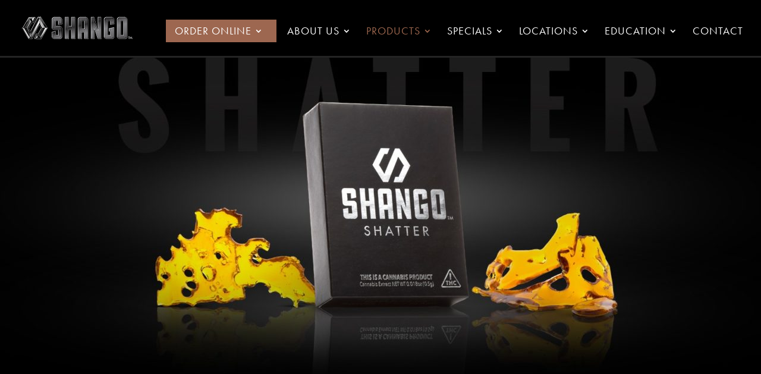

--- FILE ---
content_type: text/html; charset=UTF-8
request_url: https://goshango.com/marijuana-products/concentrates/cannabis-shatter/
body_size: 42762
content:
<!DOCTYPE html>
<html lang="en-US">
<head><meta charset="UTF-8" /><script>if(navigator.userAgent.match(/MSIE|Internet Explorer/i)||navigator.userAgent.match(/Trident\/7\..*?rv:11/i)){var href=document.location.href;if(!href.match(/[?&]nowprocket/)){if(href.indexOf("?")==-1){if(href.indexOf("#")==-1){document.location.href=href+"?nowprocket=1"}else{document.location.href=href.replace("#","?nowprocket=1#")}}else{if(href.indexOf("#")==-1){document.location.href=href+"&nowprocket=1"}else{document.location.href=href.replace("#","&nowprocket=1#")}}}}</script><script>class RocketLazyLoadScripts{constructor(){this.v="1.2.3",this.triggerEvents=["keydown","mousedown","mousemove","touchmove","touchstart","touchend","wheel"],this.userEventHandler=this._triggerListener.bind(this),this.touchStartHandler=this._onTouchStart.bind(this),this.touchMoveHandler=this._onTouchMove.bind(this),this.touchEndHandler=this._onTouchEnd.bind(this),this.clickHandler=this._onClick.bind(this),this.interceptedClicks=[],window.addEventListener("pageshow",t=>{this.persisted=t.persisted}),window.addEventListener("DOMContentLoaded",()=>{this._preconnect3rdParties()}),this.delayedScripts={normal:[],async:[],defer:[]},this.trash=[],this.allJQueries=[]}_addUserInteractionListener(t){if(document.hidden){t._triggerListener();return}this.triggerEvents.forEach(e=>window.addEventListener(e,t.userEventHandler,{passive:!0})),window.addEventListener("touchstart",t.touchStartHandler,{passive:!0}),window.addEventListener("mousedown",t.touchStartHandler),document.addEventListener("visibilitychange",t.userEventHandler)}_removeUserInteractionListener(){this.triggerEvents.forEach(t=>window.removeEventListener(t,this.userEventHandler,{passive:!0})),document.removeEventListener("visibilitychange",this.userEventHandler)}_onTouchStart(t){"HTML"!==t.target.tagName&&(window.addEventListener("touchend",this.touchEndHandler),window.addEventListener("mouseup",this.touchEndHandler),window.addEventListener("touchmove",this.touchMoveHandler,{passive:!0}),window.addEventListener("mousemove",this.touchMoveHandler),t.target.addEventListener("click",this.clickHandler),this._renameDOMAttribute(t.target,"onclick","rocket-onclick"),this._pendingClickStarted())}_onTouchMove(t){window.removeEventListener("touchend",this.touchEndHandler),window.removeEventListener("mouseup",this.touchEndHandler),window.removeEventListener("touchmove",this.touchMoveHandler,{passive:!0}),window.removeEventListener("mousemove",this.touchMoveHandler),t.target.removeEventListener("click",this.clickHandler),this._renameDOMAttribute(t.target,"rocket-onclick","onclick"),this._pendingClickFinished()}_onTouchEnd(t){window.removeEventListener("touchend",this.touchEndHandler),window.removeEventListener("mouseup",this.touchEndHandler),window.removeEventListener("touchmove",this.touchMoveHandler,{passive:!0}),window.removeEventListener("mousemove",this.touchMoveHandler)}_onClick(t){t.target.removeEventListener("click",this.clickHandler),this._renameDOMAttribute(t.target,"rocket-onclick","onclick"),this.interceptedClicks.push(t),t.preventDefault(),t.stopPropagation(),t.stopImmediatePropagation(),this._pendingClickFinished()}_replayClicks(){window.removeEventListener("touchstart",this.touchStartHandler,{passive:!0}),window.removeEventListener("mousedown",this.touchStartHandler),this.interceptedClicks.forEach(t=>{t.target.dispatchEvent(new MouseEvent("click",{view:t.view,bubbles:!0,cancelable:!0}))})}_waitForPendingClicks(){return new Promise(t=>{this._isClickPending?this._pendingClickFinished=t:t()})}_pendingClickStarted(){this._isClickPending=!0}_pendingClickFinished(){this._isClickPending=!1}_renameDOMAttribute(t,e,r){t.hasAttribute&&t.hasAttribute(e)&&(event.target.setAttribute(r,event.target.getAttribute(e)),event.target.removeAttribute(e))}_triggerListener(){this._removeUserInteractionListener(this),"loading"===document.readyState?document.addEventListener("DOMContentLoaded",this._loadEverythingNow.bind(this)):this._loadEverythingNow()}_preconnect3rdParties(){let t=[];document.querySelectorAll("script[type=rocketlazyloadscript]").forEach(e=>{if(e.hasAttribute("src")){let r=new URL(e.src).origin;r!==location.origin&&t.push({src:r,crossOrigin:e.crossOrigin||"module"===e.getAttribute("data-rocket-type")})}}),t=[...new Map(t.map(t=>[JSON.stringify(t),t])).values()],this._batchInjectResourceHints(t,"preconnect")}async _loadEverythingNow(){this.lastBreath=Date.now(),this._delayEventListeners(this),this._delayJQueryReady(this),this._handleDocumentWrite(),this._registerAllDelayedScripts(),this._preloadAllScripts(),await this._loadScriptsFromList(this.delayedScripts.normal),await this._loadScriptsFromList(this.delayedScripts.defer),await this._loadScriptsFromList(this.delayedScripts.async);try{await this._triggerDOMContentLoaded(),await this._triggerWindowLoad()}catch(t){console.error(t)}window.dispatchEvent(new Event("rocket-allScriptsLoaded")),this._waitForPendingClicks().then(()=>{this._replayClicks()}),this._emptyTrash()}_registerAllDelayedScripts(){document.querySelectorAll("script[type=rocketlazyloadscript]").forEach(t=>{t.hasAttribute("data-rocket-src")?t.hasAttribute("async")&&!1!==t.async?this.delayedScripts.async.push(t):t.hasAttribute("defer")&&!1!==t.defer||"module"===t.getAttribute("data-rocket-type")?this.delayedScripts.defer.push(t):this.delayedScripts.normal.push(t):this.delayedScripts.normal.push(t)})}async _transformScript(t){return new Promise((await this._littleBreath(),navigator.userAgent.indexOf("Firefox/")>0||""===navigator.vendor)?e=>{let r=document.createElement("script");[...t.attributes].forEach(t=>{let e=t.nodeName;"type"!==e&&("data-rocket-type"===e&&(e="type"),"data-rocket-src"===e&&(e="src"),r.setAttribute(e,t.nodeValue))}),t.text&&(r.text=t.text),r.hasAttribute("src")?(r.addEventListener("load",e),r.addEventListener("error",e)):(r.text=t.text,e());try{t.parentNode.replaceChild(r,t)}catch(i){e()}}:async e=>{function r(){t.setAttribute("data-rocket-status","failed"),e()}try{let i=t.getAttribute("data-rocket-type"),n=t.getAttribute("data-rocket-src");t.text,i?(t.type=i,t.removeAttribute("data-rocket-type")):t.removeAttribute("type"),t.addEventListener("load",function r(){t.setAttribute("data-rocket-status","executed"),e()}),t.addEventListener("error",r),n?(t.removeAttribute("data-rocket-src"),t.src=n):t.src="data:text/javascript;base64,"+window.btoa(unescape(encodeURIComponent(t.text)))}catch(s){r()}})}async _loadScriptsFromList(t){let e=t.shift();return e&&e.isConnected?(await this._transformScript(e),this._loadScriptsFromList(t)):Promise.resolve()}_preloadAllScripts(){this._batchInjectResourceHints([...this.delayedScripts.normal,...this.delayedScripts.defer,...this.delayedScripts.async],"preload")}_batchInjectResourceHints(t,e){var r=document.createDocumentFragment();t.forEach(t=>{let i=t.getAttribute&&t.getAttribute("data-rocket-src")||t.src;if(i){let n=document.createElement("link");n.href=i,n.rel=e,"preconnect"!==e&&(n.as="script"),t.getAttribute&&"module"===t.getAttribute("data-rocket-type")&&(n.crossOrigin=!0),t.crossOrigin&&(n.crossOrigin=t.crossOrigin),t.integrity&&(n.integrity=t.integrity),r.appendChild(n),this.trash.push(n)}}),document.head.appendChild(r)}_delayEventListeners(t){let e={};function r(t,r){!function t(r){!e[r]&&(e[r]={originalFunctions:{add:r.addEventListener,remove:r.removeEventListener},eventsToRewrite:[]},r.addEventListener=function(){arguments[0]=i(arguments[0]),e[r].originalFunctions.add.apply(r,arguments)},r.removeEventListener=function(){arguments[0]=i(arguments[0]),e[r].originalFunctions.remove.apply(r,arguments)});function i(t){return e[r].eventsToRewrite.indexOf(t)>=0?"rocket-"+t:t}}(t),e[t].eventsToRewrite.push(r)}function i(t,e){let r=t[e];Object.defineProperty(t,e,{get:()=>r||function(){},set(i){t["rocket"+e]=r=i}})}r(document,"DOMContentLoaded"),r(window,"DOMContentLoaded"),r(window,"load"),r(window,"pageshow"),r(document,"readystatechange"),i(document,"onreadystatechange"),i(window,"onload"),i(window,"onpageshow")}_delayJQueryReady(t){let e;function r(r){if(r&&r.fn&&!t.allJQueries.includes(r)){r.fn.ready=r.fn.init.prototype.ready=function(e){return t.domReadyFired?e.bind(document)(r):document.addEventListener("rocket-DOMContentLoaded",()=>e.bind(document)(r)),r([])};let i=r.fn.on;r.fn.on=r.fn.init.prototype.on=function(){if(this[0]===window){function t(t){return t.split(" ").map(t=>"load"===t||0===t.indexOf("load.")?"rocket-jquery-load":t).join(" ")}"string"==typeof arguments[0]||arguments[0]instanceof String?arguments[0]=t(arguments[0]):"object"==typeof arguments[0]&&Object.keys(arguments[0]).forEach(e=>{let r=arguments[0][e];delete arguments[0][e],arguments[0][t(e)]=r})}return i.apply(this,arguments),this},t.allJQueries.push(r)}e=r}r(window.jQuery),Object.defineProperty(window,"jQuery",{get:()=>e,set(t){r(t)}})}async _triggerDOMContentLoaded(){this.domReadyFired=!0,await this._littleBreath(),document.dispatchEvent(new Event("rocket-DOMContentLoaded")),await this._littleBreath(),window.dispatchEvent(new Event("rocket-DOMContentLoaded")),await this._littleBreath(),document.dispatchEvent(new Event("rocket-readystatechange")),await this._littleBreath(),document.rocketonreadystatechange&&document.rocketonreadystatechange()}async _triggerWindowLoad(){await this._littleBreath(),window.dispatchEvent(new Event("rocket-load")),await this._littleBreath(),window.rocketonload&&window.rocketonload(),await this._littleBreath(),this.allJQueries.forEach(t=>t(window).trigger("rocket-jquery-load")),await this._littleBreath();let t=new Event("rocket-pageshow");t.persisted=this.persisted,window.dispatchEvent(t),await this._littleBreath(),window.rocketonpageshow&&window.rocketonpageshow({persisted:this.persisted})}_handleDocumentWrite(){let t=new Map;document.write=document.writeln=function(e){let r=document.currentScript;r||console.error("WPRocket unable to document.write this: "+e);let i=document.createRange(),n=r.parentElement,s=t.get(r);void 0===s&&(s=r.nextSibling,t.set(r,s));let a=document.createDocumentFragment();i.setStart(a,0),a.appendChild(i.createContextualFragment(e)),n.insertBefore(a,s)}}async _littleBreath(){Date.now()-this.lastBreath>45&&(await this._requestAnimFrame(),this.lastBreath=Date.now())}async _requestAnimFrame(){return document.hidden?new Promise(t=>setTimeout(t)):new Promise(t=>requestAnimationFrame(t))}_emptyTrash(){this.trash.forEach(t=>t.remove())}static run(){let t=new RocketLazyLoadScripts;t._addUserInteractionListener(t)}}RocketLazyLoadScripts.run();</script>
	
	<meta name="google-site-verification" content="LTtYw0kRTz-wRU7eQCSu7fEmkXPSbfEyLRb4OwpDSTA" />
	
			
	<meta http-equiv="X-UA-Compatible" content="IE=edge">
	<link rel="pingback" href="https://goshango.com/xmlrpc.php" />

		<!--[if lt IE 9]>
	<script src="https://goshango.com/wp-content/themes/Divi/js/html5.js" type="text/javascript"></script>
	<![endif]-->

	<script type="rocketlazyloadscript" data-rocket-type="text/javascript">
		document.documentElement.className = 'js';
	</script>

		<script type='application/ld+json'> 
	{
	  "@context": "http://www.schema.org",
	  "@type": "Organization",
	  "name": "GoShango",
	  "url": "https://goshango.com/",
	  "logo": "https://goshango.com/wp-content/uploads/2018/03/footer_logo-1x.png",
	  "image": "https://goshango.com/wp-content/uploads/2018/12/DutchieLeaves_Slider.jpg",
	  "description": "Shango ensure quality cannabis products at affordable prices. Check out the locations of our medical & recreational cannabis dispensaries online today.",
	  "sameAs": [
		"https://app.massroots.com/user/shangocannabis",
		"https://www.linkedin.com/company/shango-premium-cannabis",
		"https://www.youtube.com/channel/UCHHhfaK0wW-p43Ti_t-C9Xw/videos",
		"https://www.instagram.com/goshangocannabis/",
		"https://twitter.com/ShangoCannabis",
		"https://www.facebook.com/ShangoDispensaries/"
	  ]
	}
	 </script>
	<script type='application/ld+json'> 
	{
	  "@context": "http://www.schema.org",
	  "@type": "Store",
	  "name": "GoShango",
	  "url": "https://goshango.com/",
	  "logo": "https://goshango.com/wp-content/uploads/2018/03/footer_logo-1x.png",
	  "image": "https://goshango.com/wp-content/uploads/2018/12/DutchieLeaves_Slider.jpg",
	  "description": "Shango ensure quality cannabis products at affordable prices. Check out the locations of our medical & recreational cannabis dispensaries online today.",
	  "location":
	   [
		{
		 "@type": "Store",
		 "parentOrganization": {
		  "name": "GoShango"
		 },
		 "name" : "GoShango - Portland, Win Sivers",
		 "image": "https://goshango.com/wp-content/uploads/2018/12/DutchieLeaves_Slider.jpg",
		 "address": {
		 "@type": "PostalAddress",
		 "addressLocality": "Portland",
		 "addressRegion": "OR",
		 "postalCode": "97220",
		 "streetAddress": "6033 NE Win Sivers Drive",
		 "telephone":"+1 971-279-5526"
		 },
		 "geo": {
		   "@type": "GeoCoordinates",
		   "latitude": 45.566926,
		   "longitude": -122.538481
		 },
		 "openingHoursSpecification": [{
		  "@type": "OpeningHoursSpecification",
		  "dayOfWeek": [
		   "Monday",
		   "Tuesday",
		   "Wednesday",
		   "Sunday",
		   "Thursday",
		   "Friday",
		   "Saturday"
		  ],
		  "opens": "09:00",
		  "closes": "22:00"
		  }],
		"sameAs": [
		  "https://app.massroots.com/user/shangocannabis",
		  "https://www.linkedin.com/company/shango-premium-cannabis",
		  "https://www.youtube.com/channel/UCHHhfaK0wW-p43Ti_t-C9Xw/videos",
		  "https://www.instagram.com/goshangocannabis/",
		  "https://twitter.com/ShangoCannabis",
		  "https://www.facebook.com/ShangoDispensaries/"
		]
	   },
	   {
		 "@type": "Store",
		 "parentOrganization": {
		  "name": "GoShango"
		 },
		 "name" : "GoShango - Portland, Harold Street",
		 "image": "https://goshango.com/wp-content/uploads/2018/12/DutchieLeaves_Slider.jpg",
		 "address": {
		 "@type": "PostalAddress",
		 "addressLocality": "Portland",
		 "addressRegion": "OR",
		 "postalCode": "97206",
		 "streetAddress": "8056 SE Harold St.",
		 "telephone":"+1 503-788-7005"
		 },
		 "geo": {
		   "@type": "GeoCoordinates",
		   "latitude": 45.4828899,
		   "longitude": -122.5823458
		 },
		 "openingHoursSpecification": [{
		  "@type": "OpeningHoursSpecification",
		  "dayOfWeek": [
		   "Monday",
		   "Tuesday",
		   "Wednesday",
		   "Sunday",
		   "Thursday",
		   "Friday",
		   "Saturday"
		  ],
		  "opens": "10:00",
		  "closes": "21:55"
		  }],
		"sameAs": [
		  "https://app.massroots.com/user/shangocannabis",
		  "https://www.linkedin.com/company/shango-premium-cannabis",
		  "https://www.youtube.com/channel/UCHHhfaK0wW-p43Ti_t-C9Xw/videos",
		  "https://www.instagram.com/goshangocannabis/",
		  "https://twitter.com/ShangoCannabis",
		  "https://www.facebook.com/ShangoDispensaries/"
		]
	   },
	   {
		 "@type": "Store",
		 "parentOrganization": {
		  "name": "GoShango"
		 },
		 "name" : "GoShango - Las Vegas",
		 "image": "https://goshango.com/wp-content/uploads/2018/12/DutchieLeaves_Slider.jpg",
		 "address": {
		 "@type": "PostalAddress",
		 "addressLocality": "Las Vegas",
		 "addressRegion": "NV",
		 "postalCode": "89121",
		 "streetAddress": "4380 Boulder Highway",
		 "telephone":"+1 702-444-4824"
		 },
		 "geo": {
		   "@type": "GeoCoordinates",
		   "latitude": 36.1246806,
		   "longitude": -115.0813149
		 },
		 "openingHoursSpecification": [{
		  "@type": "OpeningHoursSpecification",
		  "dayOfWeek": [
		   "Monday",
		   "Tuesday",
		   "Wednesday",
		   "Thursday"
		  ],
		  "opens": "07:00",
		  "closes": "00:00"
		  },{
		  "@type": "OpeningHoursSpecification",
		  "dayOfWeek": [
		   "Saturday",
		   "Sunday",
		   "Friday"
		  ],
		  "opens": "00:00",
		  "closes": "11:59"
		  }],
		"sameAs": [
		  "https://app.massroots.com/user/shangocannabis",
		  "https://www.linkedin.com/company/shango-premium-cannabis",
		  "https://www.youtube.com/channel/UCHHhfaK0wW-p43Ti_t-C9Xw/videos",
		  "https://www.instagram.com/goshangocannabis/",
		  "https://twitter.com/ShangoCannabis",
		  "https://www.facebook.com/ShangoDispensaries/"
		]
	   }
	   ],
	   "sameAs": [
		"https://app.massroots.com/user/shangocannabis",
		"https://www.linkedin.com/company/shango-premium-cannabis",
		"https://www.youtube.com/channel/UCHHhfaK0wW-p43Ti_t-C9Xw/videos",
		"https://www.instagram.com/goshangocannabis/",
		"https://twitter.com/ShangoCannabis",
		"https://www.facebook.com/ShangoDispensaries/"
	  ]
	}
	 </script>
	
	<link rel="preconnect" href="https://fonts.gstatic.com" crossorigin /><style id="et-builder-googlefonts-cached-inline">/* Original: https://fonts.googleapis.com/css?family=Oswald:200,300,regular,500,600,700|Catamaran:100,200,300,regular,500,600,700,800,900|Roboto:100,100italic,300,300italic,regular,italic,500,500italic,700,700italic,900,900italic&#038;subset=cyrillic,cyrillic-ext,latin,latin-ext,vietnamese,tamil,greek,greek-ext&#038;display=swap *//* User Agent: Mozilla/5.0 (Unknown; Linux x86_64) AppleWebKit/538.1 (KHTML, like Gecko) Safari/538.1 Daum/4.1 */@font-face {font-family: 'Catamaran';font-style: normal;font-weight: 100;font-display: swap;src: url(https://fonts.gstatic.com/s/catamaran/v28/o-0bIpQoyXQa2RxT7-5B6Ryxs2E_6n1iPHjc1ak.ttf) format('truetype');}@font-face {font-family: 'Catamaran';font-style: normal;font-weight: 200;font-display: swap;src: url(https://fonts.gstatic.com/s/catamaran/v28/o-0bIpQoyXQa2RxT7-5B6Ryxs2E_6n1iPPjd1ak.ttf) format('truetype');}@font-face {font-family: 'Catamaran';font-style: normal;font-weight: 300;font-display: swap;src: url(https://fonts.gstatic.com/s/catamaran/v28/o-0bIpQoyXQa2RxT7-5B6Ryxs2E_6n1iPCbd1ak.ttf) format('truetype');}@font-face {font-family: 'Catamaran';font-style: normal;font-weight: 400;font-display: swap;src: url(https://fonts.gstatic.com/s/catamaran/v28/o-0bIpQoyXQa2RxT7-5B6Ryxs2E_6n1iPHjd1ak.ttf) format('truetype');}@font-face {font-family: 'Catamaran';font-style: normal;font-weight: 500;font-display: swap;src: url(https://fonts.gstatic.com/s/catamaran/v28/o-0bIpQoyXQa2RxT7-5B6Ryxs2E_6n1iPErd1ak.ttf) format('truetype');}@font-face {font-family: 'Catamaran';font-style: normal;font-weight: 600;font-display: swap;src: url(https://fonts.gstatic.com/s/catamaran/v28/o-0bIpQoyXQa2RxT7-5B6Ryxs2E_6n1iPKba1ak.ttf) format('truetype');}@font-face {font-family: 'Catamaran';font-style: normal;font-weight: 700;font-display: swap;src: url(https://fonts.gstatic.com/s/catamaran/v28/o-0bIpQoyXQa2RxT7-5B6Ryxs2E_6n1iPJ_a1ak.ttf) format('truetype');}@font-face {font-family: 'Catamaran';font-style: normal;font-weight: 800;font-display: swap;src: url(https://fonts.gstatic.com/s/catamaran/v28/o-0bIpQoyXQa2RxT7-5B6Ryxs2E_6n1iPPja1ak.ttf) format('truetype');}@font-face {font-family: 'Catamaran';font-style: normal;font-weight: 900;font-display: swap;src: url(https://fonts.gstatic.com/s/catamaran/v28/o-0bIpQoyXQa2RxT7-5B6Ryxs2E_6n1iPNHa1ak.ttf) format('truetype');}@font-face {font-family: 'Oswald';font-style: normal;font-weight: 200;font-display: swap;src: url(https://fonts.gstatic.com/s/oswald/v57/TK3_WkUHHAIjg75cFRf3bXL8LICs13FvgUE.ttf) format('truetype');}@font-face {font-family: 'Oswald';font-style: normal;font-weight: 300;font-display: swap;src: url(https://fonts.gstatic.com/s/oswald/v57/TK3_WkUHHAIjg75cFRf3bXL8LICs169vgUE.ttf) format('truetype');}@font-face {font-family: 'Oswald';font-style: normal;font-weight: 400;font-display: swap;src: url(https://fonts.gstatic.com/s/oswald/v57/TK3_WkUHHAIjg75cFRf3bXL8LICs1_FvgUE.ttf) format('truetype');}@font-face {font-family: 'Oswald';font-style: normal;font-weight: 500;font-display: swap;src: url(https://fonts.gstatic.com/s/oswald/v57/TK3_WkUHHAIjg75cFRf3bXL8LICs18NvgUE.ttf) format('truetype');}@font-face {font-family: 'Oswald';font-style: normal;font-weight: 600;font-display: swap;src: url(https://fonts.gstatic.com/s/oswald/v57/TK3_WkUHHAIjg75cFRf3bXL8LICs1y9ogUE.ttf) format('truetype');}@font-face {font-family: 'Oswald';font-style: normal;font-weight: 700;font-display: swap;src: url(https://fonts.gstatic.com/s/oswald/v57/TK3_WkUHHAIjg75cFRf3bXL8LICs1xZogUE.ttf) format('truetype');}@font-face {font-family: 'Roboto';font-style: italic;font-weight: 100;font-stretch: normal;font-display: swap;src: url(https://fonts.gstatic.com/s/roboto/v50/KFOKCnqEu92Fr1Mu53ZEC9_Vu3r1gIhOszmOClHrs6ljXfMMLoHRiA8.ttf) format('truetype');}@font-face {font-family: 'Roboto';font-style: italic;font-weight: 300;font-stretch: normal;font-display: swap;src: url(https://fonts.gstatic.com/s/roboto/v50/KFOKCnqEu92Fr1Mu53ZEC9_Vu3r1gIhOszmOClHrs6ljXfMMLt_QiA8.ttf) format('truetype');}@font-face {font-family: 'Roboto';font-style: italic;font-weight: 400;font-stretch: normal;font-display: swap;src: url(https://fonts.gstatic.com/s/roboto/v50/KFOKCnqEu92Fr1Mu53ZEC9_Vu3r1gIhOszmOClHrs6ljXfMMLoHQiA8.ttf) format('truetype');}@font-face {font-family: 'Roboto';font-style: italic;font-weight: 500;font-stretch: normal;font-display: swap;src: url(https://fonts.gstatic.com/s/roboto/v50/KFOKCnqEu92Fr1Mu53ZEC9_Vu3r1gIhOszmOClHrs6ljXfMMLrPQiA8.ttf) format('truetype');}@font-face {font-family: 'Roboto';font-style: italic;font-weight: 700;font-stretch: normal;font-display: swap;src: url(https://fonts.gstatic.com/s/roboto/v50/KFOKCnqEu92Fr1Mu53ZEC9_Vu3r1gIhOszmOClHrs6ljXfMMLmbXiA8.ttf) format('truetype');}@font-face {font-family: 'Roboto';font-style: italic;font-weight: 900;font-stretch: normal;font-display: swap;src: url(https://fonts.gstatic.com/s/roboto/v50/KFOKCnqEu92Fr1Mu53ZEC9_Vu3r1gIhOszmOClHrs6ljXfMMLijXiA8.ttf) format('truetype');}@font-face {font-family: 'Roboto';font-style: normal;font-weight: 100;font-stretch: normal;font-display: swap;src: url(https://fonts.gstatic.com/s/roboto/v50/KFOMCnqEu92Fr1ME7kSn66aGLdTylUAMQXC89YmC2DPNWubEbGmT.ttf) format('truetype');}@font-face {font-family: 'Roboto';font-style: normal;font-weight: 300;font-stretch: normal;font-display: swap;src: url(https://fonts.gstatic.com/s/roboto/v50/KFOMCnqEu92Fr1ME7kSn66aGLdTylUAMQXC89YmC2DPNWuaabWmT.ttf) format('truetype');}@font-face {font-family: 'Roboto';font-style: normal;font-weight: 400;font-stretch: normal;font-display: swap;src: url(https://fonts.gstatic.com/s/roboto/v50/KFOMCnqEu92Fr1ME7kSn66aGLdTylUAMQXC89YmC2DPNWubEbWmT.ttf) format('truetype');}@font-face {font-family: 'Roboto';font-style: normal;font-weight: 500;font-stretch: normal;font-display: swap;src: url(https://fonts.gstatic.com/s/roboto/v50/KFOMCnqEu92Fr1ME7kSn66aGLdTylUAMQXC89YmC2DPNWub2bWmT.ttf) format('truetype');}@font-face {font-family: 'Roboto';font-style: normal;font-weight: 700;font-stretch: normal;font-display: swap;src: url(https://fonts.gstatic.com/s/roboto/v50/KFOMCnqEu92Fr1ME7kSn66aGLdTylUAMQXC89YmC2DPNWuYjammT.ttf) format('truetype');}@font-face {font-family: 'Roboto';font-style: normal;font-weight: 900;font-stretch: normal;font-display: swap;src: url(https://fonts.gstatic.com/s/roboto/v50/KFOMCnqEu92Fr1ME7kSn66aGLdTylUAMQXC89YmC2DPNWuZtammT.ttf) format('truetype');}/* User Agent: Mozilla/5.0 (Windows NT 6.1; WOW64; rv:27.0) Gecko/20100101 Firefox/27.0 */@font-face {font-family: 'Catamaran';font-style: normal;font-weight: 100;font-display: swap;src: url(https://fonts.gstatic.com/l/font?kit=o-0bIpQoyXQa2RxT7-5B6Ryxs2E_6n1iPHjc1ao&skey=309d941a05fc0762&v=v28) format('woff');}@font-face {font-family: 'Catamaran';font-style: normal;font-weight: 200;font-display: swap;src: url(https://fonts.gstatic.com/l/font?kit=o-0bIpQoyXQa2RxT7-5B6Ryxs2E_6n1iPPjd1ao&skey=309d941a05fc0762&v=v28) format('woff');}@font-face {font-family: 'Catamaran';font-style: normal;font-weight: 300;font-display: swap;src: url(https://fonts.gstatic.com/l/font?kit=o-0bIpQoyXQa2RxT7-5B6Ryxs2E_6n1iPCbd1ao&skey=309d941a05fc0762&v=v28) format('woff');}@font-face {font-family: 'Catamaran';font-style: normal;font-weight: 400;font-display: swap;src: url(https://fonts.gstatic.com/l/font?kit=o-0bIpQoyXQa2RxT7-5B6Ryxs2E_6n1iPHjd1ao&skey=309d941a05fc0762&v=v28) format('woff');}@font-face {font-family: 'Catamaran';font-style: normal;font-weight: 500;font-display: swap;src: url(https://fonts.gstatic.com/l/font?kit=o-0bIpQoyXQa2RxT7-5B6Ryxs2E_6n1iPErd1ao&skey=309d941a05fc0762&v=v28) format('woff');}@font-face {font-family: 'Catamaran';font-style: normal;font-weight: 600;font-display: swap;src: url(https://fonts.gstatic.com/l/font?kit=o-0bIpQoyXQa2RxT7-5B6Ryxs2E_6n1iPKba1ao&skey=309d941a05fc0762&v=v28) format('woff');}@font-face {font-family: 'Catamaran';font-style: normal;font-weight: 700;font-display: swap;src: url(https://fonts.gstatic.com/l/font?kit=o-0bIpQoyXQa2RxT7-5B6Ryxs2E_6n1iPJ_a1ao&skey=309d941a05fc0762&v=v28) format('woff');}@font-face {font-family: 'Catamaran';font-style: normal;font-weight: 800;font-display: swap;src: url(https://fonts.gstatic.com/l/font?kit=o-0bIpQoyXQa2RxT7-5B6Ryxs2E_6n1iPPja1ao&skey=309d941a05fc0762&v=v28) format('woff');}@font-face {font-family: 'Catamaran';font-style: normal;font-weight: 900;font-display: swap;src: url(https://fonts.gstatic.com/l/font?kit=o-0bIpQoyXQa2RxT7-5B6Ryxs2E_6n1iPNHa1ao&skey=309d941a05fc0762&v=v28) format('woff');}@font-face {font-family: 'Oswald';font-style: normal;font-weight: 200;font-display: swap;src: url(https://fonts.gstatic.com/l/font?kit=TK3_WkUHHAIjg75cFRf3bXL8LICs13FvgUI&skey=653237e53512d0de&v=v57) format('woff');}@font-face {font-family: 'Oswald';font-style: normal;font-weight: 300;font-display: swap;src: url(https://fonts.gstatic.com/l/font?kit=TK3_WkUHHAIjg75cFRf3bXL8LICs169vgUI&skey=653237e53512d0de&v=v57) format('woff');}@font-face {font-family: 'Oswald';font-style: normal;font-weight: 400;font-display: swap;src: url(https://fonts.gstatic.com/l/font?kit=TK3_WkUHHAIjg75cFRf3bXL8LICs1_FvgUI&skey=653237e53512d0de&v=v57) format('woff');}@font-face {font-family: 'Oswald';font-style: normal;font-weight: 500;font-display: swap;src: url(https://fonts.gstatic.com/l/font?kit=TK3_WkUHHAIjg75cFRf3bXL8LICs18NvgUI&skey=653237e53512d0de&v=v57) format('woff');}@font-face {font-family: 'Oswald';font-style: normal;font-weight: 600;font-display: swap;src: url(https://fonts.gstatic.com/l/font?kit=TK3_WkUHHAIjg75cFRf3bXL8LICs1y9ogUI&skey=653237e53512d0de&v=v57) format('woff');}@font-face {font-family: 'Oswald';font-style: normal;font-weight: 700;font-display: swap;src: url(https://fonts.gstatic.com/l/font?kit=TK3_WkUHHAIjg75cFRf3bXL8LICs1xZogUI&skey=653237e53512d0de&v=v57) format('woff');}@font-face {font-family: 'Roboto';font-style: italic;font-weight: 100;font-stretch: normal;font-display: swap;src: url(https://fonts.gstatic.com/l/font?kit=KFOKCnqEu92Fr1Mu53ZEC9_Vu3r1gIhOszmOClHrs6ljXfMMLoHRiAw&skey=c608c610063635f9&v=v50) format('woff');}@font-face {font-family: 'Roboto';font-style: italic;font-weight: 300;font-stretch: normal;font-display: swap;src: url(https://fonts.gstatic.com/l/font?kit=KFOKCnqEu92Fr1Mu53ZEC9_Vu3r1gIhOszmOClHrs6ljXfMMLt_QiAw&skey=c608c610063635f9&v=v50) format('woff');}@font-face {font-family: 'Roboto';font-style: italic;font-weight: 400;font-stretch: normal;font-display: swap;src: url(https://fonts.gstatic.com/l/font?kit=KFOKCnqEu92Fr1Mu53ZEC9_Vu3r1gIhOszmOClHrs6ljXfMMLoHQiAw&skey=c608c610063635f9&v=v50) format('woff');}@font-face {font-family: 'Roboto';font-style: italic;font-weight: 500;font-stretch: normal;font-display: swap;src: url(https://fonts.gstatic.com/l/font?kit=KFOKCnqEu92Fr1Mu53ZEC9_Vu3r1gIhOszmOClHrs6ljXfMMLrPQiAw&skey=c608c610063635f9&v=v50) format('woff');}@font-face {font-family: 'Roboto';font-style: italic;font-weight: 700;font-stretch: normal;font-display: swap;src: url(https://fonts.gstatic.com/l/font?kit=KFOKCnqEu92Fr1Mu53ZEC9_Vu3r1gIhOszmOClHrs6ljXfMMLmbXiAw&skey=c608c610063635f9&v=v50) format('woff');}@font-face {font-family: 'Roboto';font-style: italic;font-weight: 900;font-stretch: normal;font-display: swap;src: url(https://fonts.gstatic.com/l/font?kit=KFOKCnqEu92Fr1Mu53ZEC9_Vu3r1gIhOszmOClHrs6ljXfMMLijXiAw&skey=c608c610063635f9&v=v50) format('woff');}@font-face {font-family: 'Roboto';font-style: normal;font-weight: 100;font-stretch: normal;font-display: swap;src: url(https://fonts.gstatic.com/l/font?kit=KFOMCnqEu92Fr1ME7kSn66aGLdTylUAMQXC89YmC2DPNWubEbGmQ&skey=a0a0114a1dcab3ac&v=v50) format('woff');}@font-face {font-family: 'Roboto';font-style: normal;font-weight: 300;font-stretch: normal;font-display: swap;src: url(https://fonts.gstatic.com/l/font?kit=KFOMCnqEu92Fr1ME7kSn66aGLdTylUAMQXC89YmC2DPNWuaabWmQ&skey=a0a0114a1dcab3ac&v=v50) format('woff');}@font-face {font-family: 'Roboto';font-style: normal;font-weight: 400;font-stretch: normal;font-display: swap;src: url(https://fonts.gstatic.com/l/font?kit=KFOMCnqEu92Fr1ME7kSn66aGLdTylUAMQXC89YmC2DPNWubEbWmQ&skey=a0a0114a1dcab3ac&v=v50) format('woff');}@font-face {font-family: 'Roboto';font-style: normal;font-weight: 500;font-stretch: normal;font-display: swap;src: url(https://fonts.gstatic.com/l/font?kit=KFOMCnqEu92Fr1ME7kSn66aGLdTylUAMQXC89YmC2DPNWub2bWmQ&skey=a0a0114a1dcab3ac&v=v50) format('woff');}@font-face {font-family: 'Roboto';font-style: normal;font-weight: 700;font-stretch: normal;font-display: swap;src: url(https://fonts.gstatic.com/l/font?kit=KFOMCnqEu92Fr1ME7kSn66aGLdTylUAMQXC89YmC2DPNWuYjammQ&skey=a0a0114a1dcab3ac&v=v50) format('woff');}@font-face {font-family: 'Roboto';font-style: normal;font-weight: 900;font-stretch: normal;font-display: swap;src: url(https://fonts.gstatic.com/l/font?kit=KFOMCnqEu92Fr1ME7kSn66aGLdTylUAMQXC89YmC2DPNWuZtammQ&skey=a0a0114a1dcab3ac&v=v50) format('woff');}/* User Agent: Mozilla/5.0 (Windows NT 6.3; rv:39.0) Gecko/20100101 Firefox/39.0 */@font-face {font-family: 'Catamaran';font-style: normal;font-weight: 100;font-display: swap;src: url(https://fonts.gstatic.com/s/catamaran/v28/o-0bIpQoyXQa2RxT7-5B6Ryxs2E_6n1iPHjc1aw.woff2) format('woff2');}@font-face {font-family: 'Catamaran';font-style: normal;font-weight: 200;font-display: swap;src: url(https://fonts.gstatic.com/s/catamaran/v28/o-0bIpQoyXQa2RxT7-5B6Ryxs2E_6n1iPPjd1aw.woff2) format('woff2');}@font-face {font-family: 'Catamaran';font-style: normal;font-weight: 300;font-display: swap;src: url(https://fonts.gstatic.com/s/catamaran/v28/o-0bIpQoyXQa2RxT7-5B6Ryxs2E_6n1iPCbd1aw.woff2) format('woff2');}@font-face {font-family: 'Catamaran';font-style: normal;font-weight: 400;font-display: swap;src: url(https://fonts.gstatic.com/s/catamaran/v28/o-0bIpQoyXQa2RxT7-5B6Ryxs2E_6n1iPHjd1aw.woff2) format('woff2');}@font-face {font-family: 'Catamaran';font-style: normal;font-weight: 500;font-display: swap;src: url(https://fonts.gstatic.com/s/catamaran/v28/o-0bIpQoyXQa2RxT7-5B6Ryxs2E_6n1iPErd1aw.woff2) format('woff2');}@font-face {font-family: 'Catamaran';font-style: normal;font-weight: 600;font-display: swap;src: url(https://fonts.gstatic.com/s/catamaran/v28/o-0bIpQoyXQa2RxT7-5B6Ryxs2E_6n1iPKba1aw.woff2) format('woff2');}@font-face {font-family: 'Catamaran';font-style: normal;font-weight: 700;font-display: swap;src: url(https://fonts.gstatic.com/s/catamaran/v28/o-0bIpQoyXQa2RxT7-5B6Ryxs2E_6n1iPJ_a1aw.woff2) format('woff2');}@font-face {font-family: 'Catamaran';font-style: normal;font-weight: 800;font-display: swap;src: url(https://fonts.gstatic.com/s/catamaran/v28/o-0bIpQoyXQa2RxT7-5B6Ryxs2E_6n1iPPja1aw.woff2) format('woff2');}@font-face {font-family: 'Catamaran';font-style: normal;font-weight: 900;font-display: swap;src: url(https://fonts.gstatic.com/s/catamaran/v28/o-0bIpQoyXQa2RxT7-5B6Ryxs2E_6n1iPNHa1aw.woff2) format('woff2');}@font-face {font-family: 'Oswald';font-style: normal;font-weight: 200;font-display: swap;src: url(https://fonts.gstatic.com/s/oswald/v57/TK3_WkUHHAIjg75cFRf3bXL8LICs13FvgUQ.woff2) format('woff2');}@font-face {font-family: 'Oswald';font-style: normal;font-weight: 300;font-display: swap;src: url(https://fonts.gstatic.com/s/oswald/v57/TK3_WkUHHAIjg75cFRf3bXL8LICs169vgUQ.woff2) format('woff2');}@font-face {font-family: 'Oswald';font-style: normal;font-weight: 400;font-display: swap;src: url(https://fonts.gstatic.com/s/oswald/v57/TK3_WkUHHAIjg75cFRf3bXL8LICs1_FvgUQ.woff2) format('woff2');}@font-face {font-family: 'Oswald';font-style: normal;font-weight: 500;font-display: swap;src: url(https://fonts.gstatic.com/s/oswald/v57/TK3_WkUHHAIjg75cFRf3bXL8LICs18NvgUQ.woff2) format('woff2');}@font-face {font-family: 'Oswald';font-style: normal;font-weight: 600;font-display: swap;src: url(https://fonts.gstatic.com/s/oswald/v57/TK3_WkUHHAIjg75cFRf3bXL8LICs1y9ogUQ.woff2) format('woff2');}@font-face {font-family: 'Oswald';font-style: normal;font-weight: 700;font-display: swap;src: url(https://fonts.gstatic.com/s/oswald/v57/TK3_WkUHHAIjg75cFRf3bXL8LICs1xZogUQ.woff2) format('woff2');}@font-face {font-family: 'Roboto';font-style: italic;font-weight: 100;font-stretch: normal;font-display: swap;src: url(https://fonts.gstatic.com/s/roboto/v50/KFOKCnqEu92Fr1Mu53ZEC9_Vu3r1gIhOszmOClHrs6ljXfMMLoHRiAo.woff2) format('woff2');}@font-face {font-family: 'Roboto';font-style: italic;font-weight: 300;font-stretch: normal;font-display: swap;src: url(https://fonts.gstatic.com/s/roboto/v50/KFOKCnqEu92Fr1Mu53ZEC9_Vu3r1gIhOszmOClHrs6ljXfMMLt_QiAo.woff2) format('woff2');}@font-face {font-family: 'Roboto';font-style: italic;font-weight: 400;font-stretch: normal;font-display: swap;src: url(https://fonts.gstatic.com/s/roboto/v50/KFOKCnqEu92Fr1Mu53ZEC9_Vu3r1gIhOszmOClHrs6ljXfMMLoHQiAo.woff2) format('woff2');}@font-face {font-family: 'Roboto';font-style: italic;font-weight: 500;font-stretch: normal;font-display: swap;src: url(https://fonts.gstatic.com/s/roboto/v50/KFOKCnqEu92Fr1Mu53ZEC9_Vu3r1gIhOszmOClHrs6ljXfMMLrPQiAo.woff2) format('woff2');}@font-face {font-family: 'Roboto';font-style: italic;font-weight: 700;font-stretch: normal;font-display: swap;src: url(https://fonts.gstatic.com/s/roboto/v50/KFOKCnqEu92Fr1Mu53ZEC9_Vu3r1gIhOszmOClHrs6ljXfMMLmbXiAo.woff2) format('woff2');}@font-face {font-family: 'Roboto';font-style: italic;font-weight: 900;font-stretch: normal;font-display: swap;src: url(https://fonts.gstatic.com/s/roboto/v50/KFOKCnqEu92Fr1Mu53ZEC9_Vu3r1gIhOszmOClHrs6ljXfMMLijXiAo.woff2) format('woff2');}@font-face {font-family: 'Roboto';font-style: normal;font-weight: 100;font-stretch: normal;font-display: swap;src: url(https://fonts.gstatic.com/s/roboto/v50/KFOMCnqEu92Fr1ME7kSn66aGLdTylUAMQXC89YmC2DPNWubEbGmW.woff2) format('woff2');}@font-face {font-family: 'Roboto';font-style: normal;font-weight: 300;font-stretch: normal;font-display: swap;src: url(https://fonts.gstatic.com/s/roboto/v50/KFOMCnqEu92Fr1ME7kSn66aGLdTylUAMQXC89YmC2DPNWuaabWmW.woff2) format('woff2');}@font-face {font-family: 'Roboto';font-style: normal;font-weight: 400;font-stretch: normal;font-display: swap;src: url(https://fonts.gstatic.com/s/roboto/v50/KFOMCnqEu92Fr1ME7kSn66aGLdTylUAMQXC89YmC2DPNWubEbWmW.woff2) format('woff2');}@font-face {font-family: 'Roboto';font-style: normal;font-weight: 500;font-stretch: normal;font-display: swap;src: url(https://fonts.gstatic.com/s/roboto/v50/KFOMCnqEu92Fr1ME7kSn66aGLdTylUAMQXC89YmC2DPNWub2bWmW.woff2) format('woff2');}@font-face {font-family: 'Roboto';font-style: normal;font-weight: 700;font-stretch: normal;font-display: swap;src: url(https://fonts.gstatic.com/s/roboto/v50/KFOMCnqEu92Fr1ME7kSn66aGLdTylUAMQXC89YmC2DPNWuYjammW.woff2) format('woff2');}@font-face {font-family: 'Roboto';font-style: normal;font-weight: 900;font-stretch: normal;font-display: swap;src: url(https://fonts.gstatic.com/s/roboto/v50/KFOMCnqEu92Fr1ME7kSn66aGLdTylUAMQXC89YmC2DPNWuZtammW.woff2) format('woff2');}</style><meta name='robots' content='index, follow, max-image-preview:large, max-snippet:-1, max-video-preview:-1' />

	<!-- This site is optimized with the Yoast SEO plugin v26.7 - https://yoast.com/wordpress/plugins/seo/ -->
	<title>Cannabis Shatter - Buy Dispensary Grade Marijuana Shatter at Shango</title>
	<meta name="description" content="Shango&#039;s range of medical &amp; recreational marijuana concentrates are a great way to enjoy your cannabis. Visit us to discover shatter &amp; wax concentrates today." />
	<link rel="canonical" href="https://goshango.com/marijuana-products/concentrates/cannabis-shatter/" />
	<meta property="og:locale" content="en_US" />
	<meta property="og:type" content="article" />
	<meta property="og:title" content="Cannabis Shatter - Buy Dispensary Grade Marijuana Shatter at Shango" />
	<meta property="og:description" content="Shango&#039;s range of medical &amp; recreational marijuana concentrates are a great way to enjoy your cannabis. Visit us to discover shatter &amp; wax concentrates today." />
	<meta property="og:url" content="https://goshango.com/marijuana-products/concentrates/cannabis-shatter/" />
	<meta property="og:site_name" content="Shango" />
	<meta property="article:modified_time" content="2021-05-26T21:03:26+00:00" />
	<meta name="twitter:card" content="summary_large_image" />
	<meta name="twitter:label1" content="Est. reading time" />
	<meta name="twitter:data1" content="12 minutes" />
	<script type="application/ld+json" class="yoast-schema-graph">{"@context":"https://schema.org","@graph":[{"@type":"WebPage","@id":"https://goshango.com/marijuana-products/concentrates/cannabis-shatter/","url":"https://goshango.com/marijuana-products/concentrates/cannabis-shatter/","name":"Cannabis Shatter - Buy Dispensary Grade Marijuana Shatter at Shango","isPartOf":{"@id":"https://goshango.com/#website"},"datePublished":"2019-07-05T02:55:20+00:00","dateModified":"2021-05-26T21:03:26+00:00","description":"Shango's range of medical & recreational marijuana concentrates are a great way to enjoy your cannabis. Visit us to discover shatter & wax concentrates today.","breadcrumb":{"@id":"https://goshango.com/marijuana-products/concentrates/cannabis-shatter/#breadcrumb"},"inLanguage":"en-US","potentialAction":[{"@type":"ReadAction","target":["https://goshango.com/marijuana-products/concentrates/cannabis-shatter/"]}]},{"@type":"BreadcrumbList","@id":"https://goshango.com/marijuana-products/concentrates/cannabis-shatter/#breadcrumb","itemListElement":[{"@type":"ListItem","position":1,"name":"Home","item":"https://goshango.com/"},{"@type":"ListItem","position":2,"name":"Our Products","item":"https://goshango.com/marijuana-products/"},{"@type":"ListItem","position":3,"name":"Concentrates","item":"https://goshango.com/marijuana-products/concentrates/"},{"@type":"ListItem","position":4,"name":"Cannabis Shatter"}]},{"@type":"WebSite","@id":"https://goshango.com/#website","url":"https://goshango.com/","name":"Shango","description":"Premium Quality Marijuana At A Dispensary Near You","potentialAction":[{"@type":"SearchAction","target":{"@type":"EntryPoint","urlTemplate":"https://goshango.com/?s={search_term_string}"},"query-input":{"@type":"PropertyValueSpecification","valueRequired":true,"valueName":"search_term_string"}}],"inLanguage":"en-US"}]}</script>
	<!-- / Yoast SEO plugin. -->


<link rel='dns-prefetch' href='//use.typekit.net' />
<link rel="alternate" type="application/rss+xml" title="Shango &raquo; Feed" href="https://goshango.com/feed/" />
<link rel="alternate" type="application/rss+xml" title="Shango &raquo; Comments Feed" href="https://goshango.com/comments/feed/" />
<link rel="alternate" title="oEmbed (JSON)" type="application/json+oembed" href="https://goshango.com/wp-json/oembed/1.0/embed?url=https%3A%2F%2Fgoshango.com%2Fmarijuana-products%2Fconcentrates%2Fcannabis-shatter%2F" />
<link rel="alternate" title="oEmbed (XML)" type="text/xml+oembed" href="https://goshango.com/wp-json/oembed/1.0/embed?url=https%3A%2F%2Fgoshango.com%2Fmarijuana-products%2Fconcentrates%2Fcannabis-shatter%2F&#038;format=xml" />
<meta content="Shango Divi Child theme 01 v.3.0.101" name="generator"/><link rel='stylesheet' id='wp-components-css' href='https://goshango.com/wp-includes/css/dist/components/style.min.css' type='text/css' media='all' />
<link rel='stylesheet' id='wp-preferences-css' href='https://goshango.com/wp-includes/css/dist/preferences/style.min.css' type='text/css' media='all' />
<link rel='stylesheet' id='wp-block-editor-css' href='https://goshango.com/wp-includes/css/dist/block-editor/style.min.css' type='text/css' media='all' />
<link data-minify="1" rel='stylesheet' id='popup-maker-block-library-style-css' href='https://goshango.com/wp-content/cache/min/1/wp-content/plugins/popup-maker/dist/packages/block-library-style.css?ver=1765487081' type='text/css' media='all' />
<link data-minify="1" rel='stylesheet' id='custom-typekit-css-css' href='https://goshango.com/wp-content/cache/min/1/tqw7xnc.css?ver=1765487081' type='text/css' media='all' />
<link data-minify="1" rel='stylesheet' id='wpos-slick-style-css' href='https://goshango.com/wp-content/cache/background-css/goshango.com/wp-content/cache/min/1/wp-content/plugins/wp-logo-showcase-responsive-slider-slider/assets/css/slick.css?ver=1765487081&wpr_t=1768498900' type='text/css' media='all' />
<link data-minify="1" rel='stylesheet' id='wpls-public-style-css' href='https://goshango.com/wp-content/cache/min/1/wp-content/plugins/wp-logo-showcase-responsive-slider-slider/assets/css/wpls-public.css?ver=1765487081' type='text/css' media='all' />
<link rel='stylesheet' id='wpgsi-css' href='https://goshango.com/wp-content/plugins/wpgsi_/public/css/wpgsi-public.css' type='text/css' media='all' />
<link data-minify="1" rel='stylesheet' id='popup-maker-site-css' href='https://goshango.com/wp-content/cache/min/1/wp-content/uploads/pum/pum-site-styles.css?ver=1765487081' type='text/css' media='all' />
<link rel='stylesheet' id='pum-avm-site-css' href='https://goshango.com/wp-content/plugins/popup-maker-age-verification-modals/assets/css/popup-maker-age-verification-modals-site.min.css' type='text/css' media='all' />
<link data-minify="1" rel='stylesheet' id='divi-style-parent-css' href='https://goshango.com/wp-content/cache/background-css/goshango.com/wp-content/cache/min/1/wp-content/themes/Divi/style-static.min.css?ver=1765487082&wpr_t=1768498900' type='text/css' media='all' />
<link rel='stylesheet' id='divi-style-pum-css' href='https://goshango.com/wp-content/themes/Divi-child-theme_01/style.css' type='text/css' media='all' />
<link rel="stylesheet" type="text/css" href="https://goshango.com/wp-content/plugins/nextend-smart-slider3-pro/Public/SmartSlider3/Application/Frontend/Assets/dist/smartslider.min.css?ver=667fb12b" media="all">
<style data-related="n2-ss-303">div#n2-ss-303 .n2-ss-slider-1{display:grid;position:relative;}div#n2-ss-303 .n2-ss-slider-2{display:grid;position:relative;overflow:hidden;padding:0px 0px 0px 0px;border:0px solid RGBA(62,62,62,1);border-radius:0px;background-clip:padding-box;background-repeat:repeat;background-position:50% 50%;background-size:cover;background-attachment:scroll;z-index:1;}div#n2-ss-303:not(.n2-ss-loaded) .n2-ss-slider-2{background-image:none !important;}div#n2-ss-303 .n2-ss-slider-3{display:grid;grid-template-areas:'cover';position:relative;overflow:hidden;z-index:10;}div#n2-ss-303 .n2-ss-slider-3 > *{grid-area:cover;}div#n2-ss-303 .n2-ss-slide-backgrounds,div#n2-ss-303 .n2-ss-slider-3 > .n2-ss-divider{position:relative;}div#n2-ss-303 .n2-ss-slide-backgrounds{z-index:10;}div#n2-ss-303 .n2-ss-slide-backgrounds > *{overflow:hidden;}div#n2-ss-303 .n2-ss-slide-background{transform:translateX(-100000px);}div#n2-ss-303 .n2-ss-slider-4{place-self:center;position:relative;width:100%;height:100%;z-index:20;display:grid;grid-template-areas:'slide';}div#n2-ss-303 .n2-ss-slider-4 > *{grid-area:slide;}div#n2-ss-303.n2-ss-full-page--constrain-ratio .n2-ss-slider-4{height:auto;}div#n2-ss-303 .n2-ss-slide{display:grid;place-items:center;grid-auto-columns:100%;position:relative;z-index:20;-webkit-backface-visibility:hidden;transform:translateX(-100000px);}div#n2-ss-303 .n2-ss-slide{perspective:1000px;}div#n2-ss-303 .n2-ss-slide-active{z-index:21;}.n2-ss-background-animation{position:absolute;top:0;left:0;width:100%;height:100%;z-index:3;}div#n2-ss-303 .n2-ss-control-bullet{visibility:hidden;text-align:center;justify-content:center;z-index:14;}div#n2-ss-303 .n2-ss-control-bullet--calculate-size{left:0 !important;}div#n2-ss-303 .n2-ss-control-bullet-horizontal.n2-ss-control-bullet-fullsize{width:100%;}div#n2-ss-303 .n2-ss-control-bullet-vertical.n2-ss-control-bullet-fullsize{height:100%;flex-flow:column;}div#n2-ss-303 .nextend-bullet-bar{display:inline-flex;vertical-align:top;visibility:visible;align-items:center;flex-wrap:wrap;}div#n2-ss-303 .n2-bar-justify-content-left{justify-content:flex-start;}div#n2-ss-303 .n2-bar-justify-content-center{justify-content:center;}div#n2-ss-303 .n2-bar-justify-content-right{justify-content:flex-end;}div#n2-ss-303 .n2-ss-control-bullet-vertical > .nextend-bullet-bar{flex-flow:column;}div#n2-ss-303 .n2-ss-control-bullet-fullsize > .nextend-bullet-bar{display:flex;}div#n2-ss-303 .n2-ss-control-bullet-horizontal.n2-ss-control-bullet-fullsize > .nextend-bullet-bar{flex:1 1 auto;}div#n2-ss-303 .n2-ss-control-bullet-vertical.n2-ss-control-bullet-fullsize > .nextend-bullet-bar{height:100%;}div#n2-ss-303 .nextend-bullet-bar .n2-bullet{cursor:pointer;transition:background-color 0.4s;}div#n2-ss-303 .nextend-bullet-bar .n2-bullet.n2-active{cursor:default;}div#n2-ss-303 div.n2-ss-bullet-thumbnail-container{position:absolute;z-index:10000000;}div#n2-ss-303 .n2-ss-bullet-thumbnail-container .n2-ss-bullet-thumbnail{background-size:cover;background-repeat:no-repeat;background-position:center;}div#n2-ss-303 .n2-style-1ac6a2d1f15eea067185bff3db5e5340-dot{background: #ffffff;opacity:1;padding:4px 4px 4px 4px ;box-shadow: none;border: 0px solid RGBA(0,0,0,1);border-radius:0px;margin-top:2px;margin-bottom:2px;margin-left:10px;margin-right:10px;}div#n2-ss-303 .n2-style-1ac6a2d1f15eea067185bff3db5e5340-dot.n2-active, div#n2-ss-303 .n2-style-1ac6a2d1f15eea067185bff3db5e5340-dot:HOVER, div#n2-ss-303 .n2-style-1ac6a2d1f15eea067185bff3db5e5340-dot:FOCUS{background: #9d6750;}div#n2-ss-303 .n2-ss-slide-limiter{max-width:360px;}div#n2-ss-303 .n-uc-lt0mPdHL7ySE{padding:10px 10px 10px 10px}div#n2-ss-303 .n-uc-7JKL4kcAG9E2{padding:10px 10px 10px 10px}div#n2-ss-303 .n-uc-weHkIlWl5qp6{padding:10px 10px 10px 10px}div#n2-ss-303 .n-uc-Geb7wvtC6nUV{padding:10px 10px 10px 10px}div#n2-ss-303 .n-uc-T14t1rnsmYtV{padding:10px 10px 10px 10px}div#n2-ss-303-align{max-width:360px;}@media (min-width: 1200px){div#n2-ss-303 [data-hide-desktopportrait="1"]{display: none !important;}}@media (orientation: landscape) and (max-width: 1199px) and (min-width: 901px),(orientation: portrait) and (max-width: 1199px) and (min-width: 701px){div#n2-ss-303 [data-hide-tabletportrait="1"]{display: none !important;}}@media (orientation: landscape) and (max-width: 900px),(orientation: portrait) and (max-width: 700px){div#n2-ss-303 [data-hide-mobileportrait="1"]{display: none !important;}}</style>
<script>(function(){this._N2=this._N2||{_r:[],_d:[],r:function(){this._r.push(arguments)},d:function(){this._d.push(arguments)}}}).call(window);!function(e,i,o,r){(i=e.match(/(Chrome|Firefox|Safari)\/(\d+)\./))&&("Chrome"==i[1]?r=+i[2]>=32:"Firefox"==i[1]?r=+i[2]>=65:"Safari"==i[1]&&(o=e.match(/Version\/(\d+)/)||e.match(/(\d+)[0-9_]+like Mac/))&&(r=+o[1]>=14),r&&document.documentElement.classList.add("n2webp"))}(navigator.userAgent);</script><script src="https://goshango.com/wp-content/plugins/nextend-smart-slider3-pro/Public/SmartSlider3/Application/Frontend/Assets/dist/n2.min.js?ver=667fb12b" defer async></script>
<script src="https://goshango.com/wp-content/plugins/nextend-smart-slider3-pro/Public/SmartSlider3/Application/Frontend/Assets/dist/smartslider-frontend.min.js?ver=667fb12b" defer async></script>
<script src="https://goshango.com/wp-content/plugins/nextend-smart-slider3-pro/Public/SmartSlider3/Slider/SliderType/Simple/Assets/dist/ss-simple.min.js?ver=667fb12b" defer async></script>
<script src="https://goshango.com/wp-content/plugins/nextend-smart-slider3-pro/Public/SmartSlider3/Widget/Bullet/Assets/dist/w-bullet.min.js?ver=667fb12b" defer async></script>
<script>_N2.r('documentReady',function(){_N2.r(["documentReady","smartslider-frontend","SmartSliderWidgetBulletTransition","ss-simple"],function(){new _N2.SmartSliderSimple('n2-ss-303',{"admin":false,"background.video.mobile":1,"loadingTime":2000,"randomize":{"randomize":0,"randomizeFirst":0},"callbacks":"","alias":{"id":0,"smoothScroll":0,"slideSwitch":0,"scroll":1},"align":"normal","isDelayed":0,"responsive":{"mediaQueries":{"all":false,"desktopportrait":["(min-width: 1200px)"],"tabletportrait":["(orientation: landscape) and (max-width: 1199px) and (min-width: 901px)","(orientation: portrait) and (max-width: 1199px) and (min-width: 701px)"],"mobileportrait":["(orientation: landscape) and (max-width: 900px)","(orientation: portrait) and (max-width: 700px)"]},"base":{"slideOuterWidth":360,"slideOuterHeight":120,"sliderWidth":360,"sliderHeight":120,"slideWidth":360,"slideHeight":120},"hideOn":{"desktopLandscape":false,"desktopPortrait":false,"tabletLandscape":false,"tabletPortrait":false,"mobileLandscape":false,"mobilePortrait":false},"onResizeEnabled":true,"type":"auto","sliderHeightBasedOn":"real","focusUser":1,"focusEdge":"auto","breakpoints":[{"device":"tabletPortrait","type":"max-screen-width","portraitWidth":1199,"landscapeWidth":1199},{"device":"mobilePortrait","type":"max-screen-width","portraitWidth":700,"landscapeWidth":900}],"enabledDevices":{"desktopLandscape":0,"desktopPortrait":1,"tabletLandscape":0,"tabletPortrait":1,"mobileLandscape":0,"mobilePortrait":1},"sizes":{"desktopPortrait":{"width":360,"height":120,"max":3000,"min":360},"tabletPortrait":{"width":360,"height":120,"customHeight":false,"max":1199,"min":360},"mobilePortrait":{"width":320,"height":106,"customHeight":false,"max":900,"min":320}},"overflowHiddenPage":0,"focus":{"offsetTop":"#wpadminbar","offsetBottom":""}},"controls":{"mousewheel":0,"touch":"horizontal","keyboard":0,"blockCarouselInteraction":1},"playWhenVisible":1,"playWhenVisibleAt":0.5,"lazyLoad":0,"lazyLoadNeighbor":0,"blockrightclick":0,"maintainSession":0,"autoplay":{"enabled":1,"start":1,"duration":8000,"autoplayLoop":1,"allowReStart":0,"pause":{"click":1,"mouse":"0","mediaStarted":1},"resume":{"click":0,"mouse":"0","mediaEnded":1,"slidechanged":0},"interval":1,"intervalModifier":"loop","intervalSlide":"current"},"perspective":1000,"layerMode":{"playOnce":0,"playFirstLayer":1,"mode":"skippable","inAnimation":"mainInEnd"},"parallax":{"enabled":1,"mobile":0,"is3D":0,"animate":1,"horizontal":"mouse","vertical":"mouse","origin":"slider","scrollmove":"both"},"postBackgroundAnimations":0,"bgAnimations":0,"mainanimation":{"type":"horizontal","duration":800,"delay":0,"ease":"easeOutQuad","shiftedBackgroundAnimation":"auto"},"carousel":1,"initCallbacks":function(){new _N2.SmartSliderWidgetBulletTransition(this,{"area":12,"dotClasses":"n2-style-1ac6a2d1f15eea067185bff3db5e5340-dot ","mode":"","action":"click"})}})})});</script><script type="text/javascript" src="https://goshango.com/wp-includes/js/jquery/jquery.min.js" id="jquery-core-js" defer></script>
<script type="text/javascript" src="https://goshango.com/wp-includes/js/jquery/jquery-migrate.min.js" id="jquery-migrate-js" defer></script>
<script type="rocketlazyloadscript" data-minify="1" data-rocket-type="text/javascript" data-rocket-src="https://goshango.com/wp-content/cache/min/1/wp-content/plugins/wpgsi_/public/js/wpgsi-public.js?ver=1765487082" id="wpgsi-js" defer></script>
<link rel="https://api.w.org/" href="https://goshango.com/wp-json/" /><link rel="alternate" title="JSON" type="application/json" href="https://goshango.com/wp-json/wp/v2/pages/9395" /><link rel="EditURI" type="application/rsd+xml" title="RSD" href="https://goshango.com/xmlrpc.php?rsd" />
<meta name="generator" content="WordPress 6.9" />
<link rel='shortlink' href='https://goshango.com/?p=9395' />
<meta name="viewport" content="width=device-width, initial-scale=1.0, maximum-scale=1.0, user-scalable=0" /><script type="rocketlazyloadscript" data-minify="1" data-rocket-src="https://goshango.com/wp-content/cache/min/1/js/api.js?ver=1765487082" defer></script>
<link data-minify="1" rel="stylesheet" href="https://goshango.com/wp-content/cache/min/1/tqw7xnc.css?ver=1765487081">
<!-- Accordion Close on Load -->
<script type="rocketlazyloadscript">window.addEventListener('DOMContentLoaded', function() {
jQuery(function($){
	
	
    $('.et_pb_accordion .et_pb_toggle_open').addClass('et_pb_toggle_close').removeClass('et_pb_toggle_open');
	
	
//	var container = $('.et_pb_toggle');

//    $('.et_pb_accordion .et_pb_toggle').click(function() {
//      $this = $(this);
		
//	  var top = $(this).offset().top - $(window).scrollTop(); 
//	  var currentScroll = $(window).scrollTop();
//	  var winH = window.innerHeight;
		
		//console.log("viewport height is " + winH);
		//console.log("toggle position is " + top);
		//console.log("Pixels above viewport = " + currentScroll);
    
	// if ($(this).hasClass("et_pb_toggle_close")) {
		 //if(top >= 65 ) {
			//$("body, html").animate({
				//scrollTop: currentScroll + top 
			//}, 1000); 
		// } 
	//  }
//		if ($(this).hasClass("et_pb_toggle_open")) {
		 //if(top >= 65 ) {
			//$("body, html").animate({
			//	scrollTop: currentScroll + top 
		//	}, 1000); 
			 //top = 0;
	//	 } 
//		 if(top <= 65 ) {	
			 //$("body, html").animate({
				//scrollTop: currentScroll
			//}, 1000); 
		// }
	  //}
		
      //setTimeout(function(){
        // $this.closest('.et_pb_accordion').removeClass('et_pb_accordion_toggling');
     // },700);
  //  });
});
});</script>

<!-- Accordion Open/Close Function -->
<script type="rocketlazyloadscript">window.addEventListener('DOMContentLoaded', function() {
jQuery(function($){
  $('.et_pb_toggle_title').click(function(){
    var $toggle = $(this).closest('.et_pb_toggle');
    if (!$toggle.hasClass('et_pb_accordion_toggling')) {
      var $accordion = $toggle.closest('.et_pb_accordion');
      if ($toggle.hasClass('et_pb_toggle_open')) {
        $accordion.addClass('et_pb_accordion_toggling');
        $toggle.find('.et_pb_toggle_content').slideToggle(700, function() { 
          $toggle.removeClass('et_pb_toggle_open').addClass('et_pb_toggle_close'); 
					
        });
      }
      setTimeout(function(){ 
        $accordion.removeClass('et_pb_accordion_toggling'); 
      }, 750);
    }
  });
});
});</script>

<!-- MailChimp Custom Popup -->
<!--
<script type="rocketlazyloadscript">
    var mailchimpConfig = {
        baseUrl: 'mc.us9.list-manage.com',
        uuid: '3fca77bf37a2bf81311fbb11f',
        lid: '3cc405b502'
    };
    
    var chimpPopupLoader = document.createElement("script");
    chimpPopupLoader.src = '//s3.amazonaws.com/downloads.mailchimp.com/js/signup-forms/popup/embed.js';
    chimpPopupLoader.setAttribute('data-dojo-config', 'usePlainJson: true, isDebug: false');

    var chimpPopup = document.createElement("script");
    chimpPopup.appendChild(document.createTextNode('require(["mojo/signup-forms/Loader"], function (L) { L.start({"baseUrl": "' +  mailchimpConfig.baseUrl + '", "uuid": "' + mailchimpConfig.uuid + '", "lid": "' + mailchimpConfig.lid + '"})});'));

    jQuery(function ($) {
        document.body.appendChild(chimpPopupLoader);

        $(window).load(function () {
            document.body.appendChild(chimpPopup);
        });

    });
</script>
-->

<!-- Google Tag Manager -->
<script type="rocketlazyloadscript">(function(w,d,s,l,i){w[l]=w[l]||[];w[l].push({'gtm.start':
new Date().getTime(),event:'gtm.js'});var f=d.getElementsByTagName(s)[0],
j=d.createElement(s),dl=l!='dataLayer'?'&l='+l:'';j.async=true;j.src=
'https://www.googletagmanager.com/gtm.js?id='+i+dl;f.parentNode.insertBefore(j,f);
})(window,document,'script','dataLayer','GTM-M2WJ8DT');</script>
<!-- End Google Tag Manager -->







<!-- Global site tag (gtag.js) - Google Analytics
<script type="rocketlazyloadscript" async data-rocket-src="https://www.googletagmanager.com/gtag/js?id=UA-56020406-1"></script>
<script type="rocketlazyloadscript">
  window.dataLayer = window.dataLayer || [];
  function gtag(){dataLayer.push(arguments);}
  gtag('js', new Date());
 
  gtag('config', 'UA-56020406-1');
</script>
-->

<!-- Shango SS Tracking Code -->
<script type="rocketlazyloadscript" data-rocket-type="text/javascript">
    var _ss = _ss || [];
    _ss.push(['_setDomain', 'https://koi-3QNJW4QG1Q.marketingautomation.services/net']);
    _ss.push(['_setAccount', 'KOI-457X8Q9OW8']);
    _ss.push(['_trackPageView']);
(function() {
    var ss = document.createElement('script');
    ss.type = 'text/javascript'; ss.async = true;
    ss.src = ('https:' == document.location.protocol ? 'https://' : 'http://') + 'koi-3QNJW4QG1Q.marketingautomation.services/client/ss.js?ver=2.2.1';
    var scr = document.getElementsByTagName('script')[0];
    scr.parentNode.insertBefore(ss, scr);
})();
</script>


<!-- IHJ Tracker -->
<script type="rocketlazyloadscript" data-rocket-type="text/javascript">
document.addEventListener("click", function(e) {
      var linkNode = e.srcElement.href ? e.srcElement : e.srcElement.parentNode;
  if(linkNode.localName !== "a" || linkNode.href.endsWith("#")) return;
  
  e.preventDefault();
  var currentQuery = location.search.substr(1);
  var url = new URL(linkNode.href);
  url.search += (url.search.indexOf('?') > -1 ? '&' : '?') + currentQuery;
  var dst = e.target;
  if (dst.target) {
window.open(url.toString(), dst);
  } else {
location.assign(url.toString());
  }
});
</script>


<!-- Facebook Pixel Code -->
<script type="rocketlazyloadscript">
!function(f,b,e,v,n,t,s)
{if(f.fbq)return;n=f.fbq=function(){n.callMethod?
n.callMethod.apply(n,arguments):n.queue.push(arguments)};
if(!f._fbq)f._fbq=n;n.push=n;n.loaded=!0;n.version='2.0';
n.queue=[];t=b.createElement(e);t.async=!0;
t.src=v;s=b.getElementsByTagName(e)[0];
s.parentNode.insertBefore(t,s)}(window, document,'script',
'https://connect.facebook.net/en_US/fbevents.js');
fbq('init', '2817021324975364');
fbq('track', 'PageView');
</script>
<noscript><img height="1" width="1" style="display:none" alt="" src="https://www.facebook.com/tr?id=2817021324975364&amp;ev=PageView&amp;noscript=1"></noscript>
<!-- End Facebook Pixel Code -->


<style type="text/css">
#popmake-79940 > div > .et_pb_section {
	background-color: #000 !important;
	border: solid 2px #9d6750 !important;
	padding: 0 !important;
}

#popmake-79940 > div > div > div {
	width: 100% !important;
}

#popmake-79940 > div > div > div > div > div {
	padding: 40px !important;
}

#popmake-79940 > div > div > div > div > div > div > h1 {
	font-size: 30px !important; 
}
</style>
<script type="rocketlazyloadscript" data-rocket-type="text/javascript">window.addEventListener('DOMContentLoaded', function() {
jQuery(function($) {
	$(document).ready(function() {
		$("body ul.et_mobile_menu li.menu-item-has-children, body ul.et_mobile_menu  li.page_item_has_children").append('<a href="#" class="mobile-toggle"></a>');
		$('ul.et_mobile_menu li.menu-item-has-children .mobile-toggle, ul.et_mobile_menu li.page_item_has_children .mobile-toggle').click(function(event) {
        	event.preventDefault();
            $(this).parent('li').toggleClass('dt-open');
            $(this).parent('li').find('ul.children').first().toggleClass('visible');
            $(this).parent('li').find('ul.sub-menu').first().toggleClass('visible');
        });
        
		iconFINAL = 'P';
        
		$('body ul.et_mobile_menu li.menu-item-has-children, body ul.et_mobile_menu li.page_item_has_children').attr('data-icon', iconFINAL);
        $('.mobile-toggle').on('mouseover', function() {
        	$(this).parent().addClass('is-hover');
        }).on('mouseout', function() {
        	$(this).parent().removeClass('is-hover');
        })
   });
}); 
});</script>
<style type="text/css">
#popmake-16165 .pum-content .et_pb_section{ 
	background-color: #000000 !important;
	border-width: 2px !important;
  	border-color: #9d6750 !important;
}
</style>
<style type="text/css">
/*change hamburger icon to x when mobile menu is open*/
#et_mobile_nav_menu .mobile_nav.opened .mobile_menu_bar::before,
.et_pb_module.et_pb_menu .et_mobile_nav_menu .mobile_nav.opened .mobile_menu_bar::before {
	content: '\4d';
}
/*adjust the new toggle element which is added via jQuery*/
ul.et_mobile_menu li.menu-item-has-children .mobile-toggle,
ul.et_mobile_menu li.page_item_has_children .mobile-toggle,
.et-db #et-boc .et-l ul.et_mobile_menu li.menu-item-has-children .mobile-toggle,
.et-db #et-boc .et-l ul.et_mobile_menu li.page_item_has_children .mobile-toggle {
	width: 44px;
	height: 100%;
	padding: 0px !important;
	max-height: 44px;
	border: none;
	position: absolute;
	right: 0px;
	top: 0px;
	z-index: 999;
	background-color: transparent;
}
/*some code to keep everyting positioned properly*/
ul.et_mobile_menu>li.menu-item-has-children,
ul.et_mobile_menu>li.page_item_has_children,
ul.et_mobile_menu>li.menu-item-has-children .sub-menu li.menu-item-has-children,
.et-db #et-boc .et-l ul.et_mobile_menu>li.menu-item-has-children,
.et-db #et-boc .et-l ul.et_mobile_menu>li.page_item_has_children,
.et-db #et-boc .et-l ul.et_mobile_menu>li.menu-item-has-children .sub-menu li.menu-item-has-children {
	position: relative;
}
/*remove default background color from menu items that have children*/
.et_mobile_menu .menu-item-has-children>a,
.et-db #et-boc .et-l .et_mobile_menu .menu-item-has-children>a {
	background-color: transparent;
}
/*hide the submenu by default*/
ul.et_mobile_menu .menu-item-has-children .sub-menu,
#main-header ul.et_mobile_menu .menu-item-has-children .sub-menu,
.et-db #et-boc .et-l ul.et_mobile_menu .menu-item-has-children .sub-menu,
.et-db #main-header ul.et_mobile_menu .menu-item-has-children .sub-menu {
	display: none !important;
	visibility: hidden !important;
}
/*show the submenu when toggled open*/
ul.et_mobile_menu .menu-item-has-children .sub-menu.visible,
#main-header ul.et_mobile_menu .menu-item-has-children .sub-menu.visible,
.et-db #et-boc .et-l ul.et_mobile_menu .menu-item-has-children .sub-menu.visible,
.et-db #main-header ul.et_mobile_menu .menu-item-has-children .sub-menu.visible {
	display: block !important;
	visibility: visible !important;
}
/*adjust the toggle icon position and transparency*/
ul.et_mobile_menu li.menu-item-has-children .mobile-toggle,
.et-db #et-boc .et-l ul.et_mobile_menu li.menu-item-has-children .mobile-toggle {
	text-align: center;
	opacity: 1;
}
/*submenu toggle icon when closed*/
ul.et_mobile_menu li.menu-item-has-children .mobile-toggle::after,
.et-db #et-boc .et-l ul.et_mobile_menu li.menu-item-has-children .mobile-toggle::after {
	top: 10px;
	position: relative;
	font-family: "ETModules";
	content: '\33';
	color: #ffffff;
	border-radius: 50%;
	padding: 3px;
	font-size: 20px;
}
/*submenu toggle icon when open*/
ul.et_mobile_menu li.menu-item-has-children.dt-open>.mobile-toggle::after,
.et-db #et-boc .et-l ul.et_mobile_menu li.menu-item-has-children.dt-open>.mobile-toggle::after {
	content: '\32';
}
/*add point on top of the menu submenu dropdown*/
.et_pb_menu_0.et_pb_menu .et_mobile_menu:after {
	position: absolute;
	right: 5%;
	margin-left: -20px;
	top: -14px;
	width: 0;
	height: 0;
	content: '';
	border-left: 20px solid transparent;
	border-right: 20px solid transparent;
	border-bottom: 20px solid #ffffff;
}
/*adjust the position of the hamburger menu*/
.mobile_menu_bar {
	position: relative;
	display: block;
	bottom: 10px;
	line-height: 0;
}
/*force the background color and add a rounded border
.et_pb_menu_0.et_pb_menu .et_mobile_menu,
.et_pb_menu_0.et_pb_menu .et_mobile_menu ul {
	background-color: #ffffff!important;
	border-radius: 10px;
}
*/

#main-header .et_mobile_menu {
	background-image: linear-gradient(180deg,#000000 0%,#1e1e1e 100%) !important;
}
}
</style>
<style type="text/css">



.loc-gallery .et_pb_image_0 .et_overlay::before, 
.loc-gallery .et_pb_image_1 .et_overlay::before, 
.loc-gallery .et_pb_image_2 .et_overlay::before, 
.loc-gallery .et_pb_image_3 .et_overlay::before {
	font-size: 20px !important;
	position: absolute;
	top: auto;
    right: 0;
    left: auto;
    bottom: 0;
}</style>
<style type="text/css">
#disp-loc-hdr div div div h1 {
	font-family: futura-pt-condensed, sans-serif !important;
	font-style: normal !important;
	font-weight: 700 !important;
	font-size: 2.5vw;
}</style>
<style type="text/css">
@font-face{
    font-family: 'futStyle';
    src: url('https://use.typekit.net/tqw7xnc.css');
}


.pum-theme-13660, .pum-theme-light-box-2 {
	background-image: var(--wpr-bg-113744f9-8ac9-4ee0-acab-b8eedafc24aa);
	background-size: cover;
	background-position: top center !important;
}
#popmake-16900.pum-container {
	border: none !important;
}	

#popmake-16900 div.pum-content div.et_pb_section {
	background-color: transparent !important;
	background-image: none !important;
}



.pum-theme-13660 .pum-content + .pum-close, .pum-theme-light-box-2 .pum-content + .pum-close {
	right: 20px !important;
	top: 35px !important;
	font-size: 4vw !important;
	background-color: transparent !important;
	border: none !important;
}

#main-go-logo-mob, #go-date-mob, #go-addy-mob, #go-points-mob {
	display: none;
}





#main-go-logo-dsk {
	margin-left: auto !important;
	margin-right: auto !important;
	margin-bottom: 15px !important;
	max-width: 720px !important;
}

#go-date {
	width: 30% !important;
	max-width: 420px !important;
	margin-left: auto !important;
	margin-right: auto !important;
	margin-bottom: 25px !important;
}

#go-addy p{
	font-family: futura-pt-condensed, sans-serif !important;
	font-style: normal !important;
	font-weight: 400 !important;
	font-size: 1.35vw !important;
	color: #ffffff !important;
	text-transform: uppercase !important;
	letter-spacing: 4x !important; 
	text-align: center !important;
	margin-bottom: 40px !important;
}
#go-addy-mob p {
	font-family: futura-pt-condensed, sans-serif !important;
	font-style: normal !important;
	font-weight: 500 !important;
	font-size: 5.5vw !important;
	color: #ffffff; !important;
	text-transform: uppercase !important;
	letter-spacing: 1px !important; 
	text-align: center !important;
	margin-bottom: 20px !important;
	line-height: 1em !important;
}

#go-points {
	max-width: 100% !important;
	background-color: transparent !important;
}

#go-points p{
	font-family: futura-pt-condensed, sans-serif !important;
	font-style: normal !important;
	font-weight: 700 !important;
	font-size: 2.65vw;
	color: #ffffff !important;
	text-transform: uppercase !important;
	padding-bottom: 0px !important;
	letter-spacing: 0px !important; 
	text-align: center !important;
	line-height: 1em !important;	
}

.go-points-slide p {
	font-family: futura-pt-condensed, sans-serif !important;
	font-style: normal !important;
	font-weight: 700 !important;
	font-size: 2.65vw;
	color: #ffffff !important;
	text-transform: uppercase !important;
	padding-bottom: 0px !important;
	letter-spacing: 0px !important; 
	text-align: center !important;
	line-height: 1em !important;	
}

@media only screen and (min-width: 1600px) {
	#go-points p{
		font-size: 2vw;
	}
	.go-points-slide p {
		font-size: 2vw;
	}
	}
	
	

#go-points-mob p{
	font-family: futura-pt-condensed, sans-serif !important;
	font-style: normal !important;
	font-weight: 700 !important;
	color: #ffffff !important;
	font-size: 7vw !important;
	text-transform: uppercase !important;
	padding-bottom: 0px !important;
	letter-spacing: 0px !important; 
	text-align: center !important;
	line-height: 1.15em !important;
}

@media only screen and (max-width: 767px) {
	.et_pb_row_0 {
		display: block !important;
	}
}

@media only screen and (max-width: 431px) {
	#popmake-16900.pum-container {
		top: 0px !important;
		height: 90vh;
		overflow-y: hidden;
	}	
	#popmake-16900.pum-container,
	#popmake-16900.pum-container div div div#go-row
	{
		width: 100%;
	}
	.pum-theme-13660, .pum-theme-light-box-2 {
		background-image: var(--wpr-bg-e89e8cdf-f843-423b-b478-9822f12586af);
		background-size: cover;
		background-position: top center !important;
	}
	
	.pum-theme-13660 .pum-content + .pum-close, .pum-theme-light-box-2 .pum-content + .pum-close {
		right: 5px !important;
		top: 15px !important;
		font-size: 12vw !important;
	}
	#main-go-logo-dsk, #go-date,
	#go-addy, #go-points{
		display: none;
	}
	#main-go-logo-mob, #go-date-mob {
		display: block;
	}
	
	#main-go-logo-mob {
		top: -6px;
	}
	#go-date-mob {
		position: absolute;
		top: 0;
	}	
	#go-addy-mob {
		display: block;
		bottom: 520px;
		text-shadow: 0.08em 0.08em 0.08em rgba(0,0,0,0.7);
	}
	#go-points-mob {
		display: block;
		bottom: 340px;
		text-shadow: 0.08em 0.08em 0.08em rgba(0,0,0,0.7);
	}
}</style>
<style type="text/css">
div::(container) > button::part(acsb-trigger) {
	{
    display: none !important;
	}
}

.n2-ss-slider, .n2-ss-layers-container {
}
.saz-sl-bg img{
	height: 100vh !important;
	width: auto !important;
}
.saz-sh-logo {
	top: 26vh !important;
}
.saz-be-title {
	top: 50vh !important;
}
.saz-btn-gs {
	top: 66vh !important;
}
.saz-gs-sub {
	top: 74vh !important;
}
.saz-copyright {
	top: 85vh !important;
}

.saz-nav {
	top: 2.5vh !important;
	max-width: 85% !important;
} 
.saz-bep-title {
	font-size: 4.25vw !important;
	line-height: .7em !important;
	top: 11vw !important;
}
.saz-bep-title-sub {
	font-size: 2.5vw !important;
	line-height: .7em !important;
	top: 32vw !important;
}
.saz-title {
	font-size: 7vw !important;
	top: 11vw !important;
	border-left: solid 13px #FADC9A !important;
	padding-left: 15px !important;
	margin-left: 8vw !important;
}
.saz-copy1 {
	font-size: 3.85vw !important;
	top: 50vw !important;
}
.saz-ded-award {
	top: 50vw !important;
}
.saz-copy2 {
	font-size: 3.65vw !important;
}
.saz-wis-copy-row {
	width: 90% !important;
	top: 110vw !important;
	left: 6vw !important;
}
.saz-wis-col {
	max-width: 40px !important;
}
.saz-wis-copy {
	font-size: 3.65vw !important;
}
.saz-collage {
	top: 105vw !important;
}
.saz-sup-img {
	top: 90vw !important;
}

.saz-prod-8ths {
	top: 75vw !important;
}
.saz-prod-easy {
	top:70vw !important;
}
.saz-prod-rosin {
	top: 90vw !important;
}
.saz-prod-rosin-awards {
	
}
.saz-sh-icon {
	top: 17vw !important;
	left: -6vw !important;
	max-width: 11vw;
}
.saz-strain-profile {
	font-size: 3.85vw !important;
	top: 50vw !important;
	max-width: 90% !important;
}
.saz-strain-type {
	top: 36vw !important;
}
.saz-chal-hdr {
	font-size: 7vw !important;
	top: 30vw !important;
	border-left: solid 13px #FADC9A !important;
	padding-left: 15px !important;
	margin-left: 8vw !important;
}
.saz-chal-hdr2 {
	font-size: 12vw !important;
	text-transform: uppercase !important;
	line-height: 11vw !important;
	top: 30vw !important;
	border-left: solid 13px #FADC9A !important;
	padding-left: 15px !important;
	margin-bottom: 6vw !important;
}
.gf_progressbar_title {
	display: none;
}
.gf_progressbar_custom::after {
	content: "Your Progress" !important;
	margin-top: 1vw !important;
	position: absolute !important;
	color: #b5b5b5;
}
.gf_progressbar {
	background: #212121 !important;
	margin-top: 2vw;
	border: solid 1px #3a3a3a;
}

.gform-body {
	margin-top: 12vw !important;
}

.btQuiz_wrapper .gform_required_legend,
.btQuiz_wrapper .gfield_required_asterisk {
	display: none !important;
}
.btQuiz_wrapper .gfield_label {
	font-family: futura-pt-condensed, sans-serif !important;
	font-size: 5.5vw !important;
    line-height: 6.25vw;
	text-transform: uppercase !important;
	font-style: normal !important;
	font-weight: 700 !important;
	margin-bottom: 6vw !important;
}

#btQuizCon .gform_description {
	display: none !important;
}

#btQuizCon .gform_wrapper.gravity-theme .gform_validation_errors {
	background: none !important;
	box-shadow: none !important;
	border: none !important;
	border-radius: 0px !important;
	padding: 0 !important;
	margin-top: 5vw !important;
}

#btQuizCon .gform_wrapper.gravity-theme .gfield_error legend,
#btQuizCon .gform_wrapper.gravity-theme .validation_message {
	color: #e70000 !important;
}
#btQuizCon .gform_wrapper.gravity-theme .gfield--type-name .gfield_error legend,
#btQuizCon .gform_wrapper.gravity-theme .gfield_error label{
	color: #ffffff !important;
}
#btQuizCon .gform_wrapper.gravity-theme .gform_validation_errors h2{
	display: none !important;
}

#btQuizCon .gform_wrapper.gravity-theme .gfield_validation_message, .gform_wrapper.gravity-theme .validation_message {
	background: none !important;
	border: none !important;
	padding: 0 !important;
}

#btQuizCon .gform_wrapper.gravity-theme .gform_validation_errors:after {
	content: "Complete the items below before moving on." !important;
	margin-top: 1vw !important;
	color: #e70000 !important;
	font-size: 14px !important;
}
#btQuizCon #field_8_27 legend {
	padding-top: 0 !important;
}


#btQuizCon #field_8_27 legend,
#btQuizCon #field_8_28 label,
#btQuizCon #field_8_31 label,
#btQuizCon #field_8_67 label
{
	margin-bottom: 1vw !important; 	
}

.btQuizInfo {
	font-size: 4vw !important;
	text-transform: uppercase;
	display: block !important;
	text-align: center;
}

.btQuiz_wrapper .gchoice input,
.btQuiz_wrapper .gchoice label{
	margin-left: 6vw !important;
	margin-bottom: 2vw !important;
	font-size: 4.15vw !important;
}
.btQuiz_wrapper .gform_page_footer {
	display: flex;
	justify-content: space-between;
	margin: 20px 0 0 !important;
}
#gform_wrapper_8.gform_wrapper.gravity-theme .gfield.gfield--width-full,
span#input_8_27_3_container {
	margin-bottom: 0 !important;
}

#gform_wrapper_8.btQuiz_wrapper .gform_previous_button.button:before {
	content: "\f053" !important;
	color: #ffffff;
	font-size: 90%;
	font: 1em/1 NFontAwesome;
	text-rendering: auto;
    -webkit-font-smoothing: antialiased;
}

.saz-pass-mg {
	text-align: center;
	margin-top: 20vw;
	margin-bottom: 10vw;
	padding-top:60px;
	text-align: center;
	padding-bottom: 60px;
}

.saz-pass-msg div {
	font-size: 6vw;
	line-height: 6.5vw;
	padding-top: 50px;
}

.saz-grade-ltr {
	text-align: center;
  	font-size: 40vw;
  	line-height: 36vw;
 	padding-top: 30px;
	padding-bottom: 15px;
	padding-left: 0px;
	padding-right: 0px;
}
.saz-grade-txt {
	text-align: center;
  	font-size: 9vw;
 	padding: 0px 0px 6% 0px;
	text-transform: uppercase;
}

.saz-prcnt {
	text-align: center;
  	font-size: 6vw;
 	padding-top: 0px 0px 7% 0px;	
	text-transform: uppercase;
}

.saz-backto-btn {
	text-align: center;
}

.saz-backto-btn a {
	font-size: 3.85vw;
    color: #ffffff;
    background: #9d6750;
    text-shadow: 1px 1px 2px RGBA(0,0,0,1);
    line-height: 1.5;
    opacity: 1;
    padding: 10px 30px 10px 30px;
    box-shadow: none;
    width: auto;
    border: 1px solid RGBA(157,103,80,1);
    border-radius: 0px;
}

a.saz-retry-btn {
	font-size: 3.5vw;
    color: #ffffff;
    background: #9d6750;
    text-shadow: 1px 1px 2px RGBA(0,0,0,1);
    line-height: 1.5;
    opacity: 1;
    padding: 10px 30px 10px 30px;
    box-shadow: none;
    width: auto;
    border: 1px solid RGBA(157,103,80,1);
    border-radius: 0px;
}


.saz-msg-close {
	margin-top: 50px;
	margin-bottom: 50px;
	text-align: center;
}


.saz-msg-close div{
	text-transform: uppercase;
	max-width: 100%;
	text-align: center;
	margin-left: auto;
	margin-right: auto;
}

.gform_confirmation_message--quiz {
	text-align: center;
}

#gform_wrapper_8.btQuiz_wrapper .gform_previous_button.button {
	font-size: 3.85vw;
	color: #ffffff;
	background: RGBA(0,0,0,0.76);
    text-shadow: 1px 1px 2px RGBA(0,0,0,1);
    line-height: 1.5;
    opacity: 1;
    padding: 10px 30px 10px 30px;
    box-shadow: none;
    border: 1px solid RGBA(255,255,255,1);
    border-radius: 0px;
}

.btQuiz_wrapper .gform_next_button {
	font-size: 3.85vw;
	color: #ffffff;
	background: #9d6750;
    text-shadow: 1px 1px 2px RGBA(0,0,0,1);
    line-height: 1.5;
    opacity: 1;
    padding: 10px 30px 10px 30px;
    box-shadow: none;
    border: 1px solid RGBA(157,103,80,1);
    border-radius: 0px;
}

.btQuiz_wrapper #gform_submit_button_8{
	font-size: 3.85vw;
	color: #ffffff;
	background: #9d6750;
    text-shadow: 1px 1px 2px RGBA(0,0,0,1);
    line-height: 1.5;
    opacity: 1;
    padding: 10px 30px 10px 30px;
    box-shadow: none;
    border: 1px solid RGBA(157,103,80,1);
    border-radius: 0px;
}

.saz-chal-sub {
	top: 15vw !important;
}
.saz-chal-txt {
	top: 20vw !important;
}
.saz-strain-stats {
	top: 90vw !important;
}
.saz-nug {
	top: 113vw !important;
}
.saz-prod-bg {
	
}
.saz-list li {
	list-style: disc !important;
}
.saz-mt1 {
	margin-top: 1vh !important;
}

.correct-answer {
	margin-top: -20px !important;
	background-color: rgba(0,255,0,.25);
   padding-left: 10px !important;
}

.incorrect-answer {
	margin-top: -20px !important;
	background-color: rgba(255,0,0,.25);
   padding-left: 10px !important;
}

.correct-answer > div > input {
	border: none;
  	background: none;
  	color: #0f0;
 	text-transform: uppercase;
  	font-weight: bold;
 	padding: 0 !important;
  	font-size: 16px;
}

.incorrect-answer > div > input {
	border: none;
  	background: none;
  	color: #ff0000;
 	text-transform: uppercase;
  	font-weight: bold;
 	padding: 0 !important;
  	font-size: 16px;
}







</style>
<style type="text/css">
/* Header Buttons */

.loc-hdr-btn-col {
	display: flex;
	align-items: center;
	gap: 10px;
	justify-content: center;
}

.loc-hdr-btn {
	font-family: futura-pt-condensed, sans-serif !important;
	font-weight: 700;
	font-style: normal;
	font-size: 22px !important;
}


/* Business Hours */

.dsm-business-hours-header {
	display: flex;
	justify-content: space-between;
	align-items: center;
}

.dsm-business-hours-separator {
	flex-grow: 1;
	margin-left: 10px;
	margin-right: 10px;
	border-bottom-width: 2px;
	height: 0;
}</style>
<style type="text/css">
/* Accordion Minus sign */

.et_pb_toggle_open .et_pb_toggle_title:before {
	display: block !important;
	content: "\e04f";
}</style>
<style type="text/css">
/* style the order online cta button */

.no-jump a {
	cursor: default;
}

.no-jump a:hover {
	opacity: 1 !important;
}

.order-online {border-radius: 0px;}

.order-online a {color: #fff!important;}

li.order-online {
	background-color:#9d6750; 
    text-transform: uppercase; 
    padding: 10px 10px 15px 15px;
	margin-right: 15px;
	text-align: left;
    border-radius: 0px;
    -moz-transition: all 0.5s; 
    -webkit-transition: all 0.5s;
    transition: all 0.5s;
}

@media only screen and (max-width:981px) { 
	
	.et_fullwidth_nav #main-header .container {
		padding-right: 15px!important;
  		padding-left: 15px!important;
	}
	.mobile_menu_bar::before {
		font-size: 40px;
	}
	.et_mobile_menu .menu-item-has-children > a {
		font-weight: 500;
	}
	
	.et_mobile_menu li a {
		font-family: futura-pt, sans-serif !important;
		font-weight: 500;
		text-transform: uppercase; 
		letter-spacing: 1px;
		padding-left: 15px;
		padding-right: 15px;
	}
	.et_mobile_menu li li {
		padding-left: 0px;
	}
	
	li.order-online {
		font-family: futura-pt, sans-serif !important;
		font-weight: 500;
		letter-spacing: 1px;
		background-color:#9d6750; 
		text-transform: uppercase; 
		padding: 0px 0px 0px 0px;
		margin-right: 0px;
		text-align: left;
		border-radius: 0px;
		-moz-transition: all 0.5s; 
		-webkit-transition: all 0.5s;
		transition: all 0.5s;
	}
}


    
li.order-online:hover {background-color:#5e3f31;}


#top-menu li.menu-item-8728 ul {
	margin-left: -15px;
	width: 300px;
}

#top-menu li.menu-item-118 ul li.menu-item-10203 ul {
	width: 300px;
	right: 240px;
}

#top-menu li.menu-item-8728 ul li a,
#top-menu li.menu-item-118 ul li.menu-item-10203 ul li a {
	width: 260px;
}

  
/* fixed header button text color */

.et-fixed-header #top-menu .order-online a {
	color: #ffffff !important;
}
    
.order-online li.current-menu-ancestor > a, .order-online li.current-menu-item > a {
	color: #ffffff !important;
}
 
@media only screen and (min-width : 981px) {

	li.order-online {
		height: 38px;
		text-align: center;
	}
	
	.navFuStyle-order {
	font-family: futura-pt, sans-serif !important;
	font-style: normal;
	font-size: 18px !important;
	font-weight: 400 !important;
	letter-spacing: 1px;
	height: 38px !important;
	}

	.navFuStyle-prime {
		font-family: futura-pt, sans-serif !important;
		font-style: normal;
		font-size: 18px !important;
		font-weight: 400 !important;
		letter-spacing: 1px;
	}

	.navFuStyle-sub1,
	.nav li li a {
		font-family: futura-pt, sans-serif !important;
		font-style: normal;
		font-size: 16px !important;
		font-weight: 400 !important;
		letter-spacing: 1px;
	}

	
}

</style>
<style type="text/css">
/* WooCommerce */

.et-cart-info { display:none; }

.et_pb_section .woocommerce ul.products {
margin-bottom: 0px;
}

.flower .et_overlay:before, 
.concentrates .et_overlay:before, 
.edibles .et_overlay:before, 
.cartridges .et_overlay:before, 
.topicals .et_overlay:before,
.marys-medicinals .et_overlay:before,
.chongs-choice .et_overlay:before,
.neuro-xpf .et_overlay:before,
.oregon .et_overlay:before,
.nevada .et_overlay:before,
.coming-soon-michigan .et_overlay:before,
.coming-soon-cali .et_overlay:before  {
    margin-left: 0;
    font-family: 'Catamaran',Arial,Lucida,sans-serif !important;
    text-transform: uppercase;
    font-size: 20px;
    letter-spacing: 2px;
    color: #fff;
    text-align: center;
    width: 100%;
}
.flower .et_overlay:before {
    content: 'flower';
}
.concentrates .et_overlay:before {
    content: 'concentrates';
}
.edibles .et_overlay:before {
    content: 'edibles';
}
.cartridges .et_overlay:before {
    content: 'cartridges';
}
.topicals .et_overlay:before {
    content: 'topicals';
}
.marys-medicinals .et_overlay:before {
    content: 'marys medicinals';
}
.chongs-choice .et_overlay:before {
    content: 'chongs choice';
}
.neuro-xpf .et_overlay:before {
    content: 'neuro xpf';
}
.oregon .et_overlay:before {
    content: 'oregon';
}
.nevada .et_overlay:before {
    content: 'nevada';
}
.coming-soon-cali .et_overlay:before {
    content: 'coming soon california';
}
.coming-soon-michigan .et_overlay:before {
    content: 'coming soon michigan';
}


.single-product h1.header-title,
.single-post h1.header-title {
    font-weight: 700;
    font-size: 60px;
}
.single-product .et_pb_featured_bg,
.single-post .et_pb_featured_bg  {
    background-image: var(--wpr-bg-56748165-a080-43ac-8a04-775dfc609740);
}
.single-product #main-content {
   background:#000;
}
.single-post #main-content{
   background:#1a1a1a;
}
.single-post .et_pb_section {
   background: #1a1a1a;
}
.woocommerce-tabs {
   display: none;
}
.select_option .yith_wccl_value {
   border:none;
}
.woocommerce div.product form.cart .variations td.label {
   padding-right: 0px !important;
}
.woocommerce-page .quantity input.qty, 
.woocommerce button.button, .woocommerce button.button.alt {
    border-radius: 0px;
    border: 1px solid #fff !important;
}
.woocommerce-page div.product form.cart div.quantity {
    border-radius: 0px !important;
}
.woocommerce a.button.alt:disabled[disabled]:hover, 
.woocommerce button.button.alt.disabled,  
.woocommerce button.button.alt.disabled:hover {
    background-color: rgba(0,0,0,0);
    border: 1px solid !important;
}
.woocommerce button.button, .woocommerce-page button.button {
    color:#fff !important;
    text-transform: uppercase;
}
.woocommerce-page button.button.alt:hover, 
.woocommerce-page button.button:hover {
   background-color: rgba(255, 255, 255, .2);
   border: none !important;
}
.single-product p.price {
    padding-bottom: 14px!important;
}
.widget_product_search .woocommerce-product-search {
    position: relative;
}</style>
<style type="text/css">
/* Inset Fonts */

.inset-text {
    background-color: #1a1a1a;
    -webkit-background-clip: text;
    -moz-background-clip: text;
    background-clip: text;
    color: transparent;
    text-shadow: #555 0px 1px 1px;
}

.inset-text-header {
    background-color: #1a1a1a;
    -webkit-background-clip: border-box;
    -moz-background-clip: border-box;
    background-clip: border-box;
    color: transparent;
    text-shadow: #555 0px 1px 1px;
}

.rev_slider h1 {    background-color: #000;
    -webkit-background-clip: text;
    -moz-background-clip: text;
    background-clip: text;
    color: transparent;
    text-shadow: #444 0px 1px 1px;
}</style>
<style type="text/css">
/*—- DIVI TIMELINE / DOTS LIST —–*/

.dots-list {
width: 100%;
}
.dots-list ol {
padding-left: 150px;
position: relative;
margin-bottom: 20px;
list-style: none !important;
}
.dots-list ol li {
position: relative;
margin-top: 0em;
margin-bottom: 20px;
}
.dots-list ol li .date {
position: absolute;
left: -115px;
font-weight: bold;
font-size: 1em;
top: -2px;
}
.dots-list ol li:before {
content: "";
background: #35a6cb; /*edit line colour*/
position: absolute;
width: 2px;
top: 5px;
bottom: -25px;
left: -24px;
}
.dots-list ol li:after {
content: "";
background: #c7d8dd;  /*edit circle colour*/
position: absolute;
width: 13px;
height: 13px;
border-radius: 100%;
border:2px solid #35a6cb; /*edit circle border colour*/
top: 5px;
left: -31px;
}
.dots-list ol li:last-child:before {
content: "";
background: rgba(0, 0, 0, 0);
}</style>
<style type="text/css">
/* Map Pins */
a.weedmaps, a.website,
a.weedmaps-w, a.website-w,
a.leafly-w, a.leafly {
   display:inline-block;
   text-align:center;
   margin-right: 10px;
}
a.telephone {
   display:inline-block;
   text-align:center;
   line-height: 30px;
   vertical-align: top;
}

a.weedmaps span {
    background: var(--wpr-bg-7c60e582-17d3-45dc-a46e-110772d27feb) center center no-repeat;
    width: 30px;
    height: 30px;
    display: block;
    margin: 0px auto;
}
a.leafly span {
    background: var(--wpr-bg-8e11a7db-3356-4f72-9c69-5dd86b64fc44) center center no-repeat;
    width: 30px;
    height: 30px;
    display: block;
    margin: 0px auto;
}

a.website span {
    background: var(--wpr-bg-dc576fd6-af3e-453c-80ab-20eb059d5ff6) center center no-repeat;
    width: 30px;
    height: 30px;
    display: block;
    margin: 0px auto;
}

a.weedmaps-w span {
    background: var(--wpr-bg-7dcd18fd-12e0-4f8c-a173-74f1b6b0b5b7) center center no-repeat;
    width: 40px;
    height: 40px;
    display: block;
    margin: 0px auto;
}

a.website-w span {
    background: var(--wpr-bg-337d3c77-8682-4edc-9d99-6b43a5b9d008) center center no-repeat;
    width: 40px;
    height: 40px;
    display: block;
    margin: 0px auto;
}
a.leafly-w span {
    background: var(--wpr-bg-ef18001c-9549-4d52-bdcf-1442f000f45a) center center no-repeat;
    width: 40px;
    height: 40px;
    display: block;
    margin: 0px auto;
}
.et_pb_map_container_extended img {
    width:100%;
}
.dwd-map-container {
    max-width: 100%;
}</style>
<style type="text/css">
/* Testimonial Section */

.testimonial h3 {
    font-family: 'Open Sans',Helvetica,Arial,Lucida,sans-serif;
    font-weight: 100;
    text-transform: none;
}
.testimonial p, .testimonial img {
margin-top:20px;
}
.testimonial:before {
    content: open-quote;
    position: absolute;
    top: 25%;
    left: -30px;
    font-size: 72px;
    font-family: 'Open Sans',Helvetica,Arial,Lucida,sans-serif;
}
.testimonial:after {
    content: close-quote;
    position: absolute;
    top: 25%;
    right: -30px;
    font-size: 72px;
    font-family: 'Open Sans',Helvetica,Arial,Lucida,sans-serif;
}</style>
<style type="text/css">
/*///// STORE LOCATOR CSS /////*/

.store-locator-top-half.has-searched {
  background: #191919 !important;
  padding: 5px;
	border: solid 1px #333333;
}
/*
.store-locator-map {
  height: 800px !important;
}
*/

#storeLocator__searchBar, #applyFilterOptions {
	opacity: 1 !important;
	height: 50px !important;
}

.ssf-main-content {
	margin-tOP: 0px !important;
}

#storeLocator__searchBar {
  padding-left: 10px !important;
}

#ssf_adress_input_box {
	padding-left: 10px !important;
	padding-right: 10px !important;
}

.searchbar_td {
	padding: 6px 10px !important;
}

.infobox__row a {
	color: #9f684f !important;
}

.infobox__row a:hover {
	color: #ffffff !important;
}


.icon--checkbox.is-checked {
	background-color: #9f684f !important;
  background-position: -50px top;
}


.store-tel {
	margin-bottom: 5px !important;
}

.infobox__row .store-operating-hours {
	margin-bottom: 20px !important;
	padding-left: 0px !important;
}

.btn-super-info {
	border-radius: 5px !important;
}

.entry-content table {
	border: solid 1px #333333;
}



#info-img {
	display: none !important;
}

.store-locator-map .store-locator__infobox .infobox__inner {
	padding: 0px !important;
}

.infobox__row + .infobox__row {
	padding-top: 10px !important;
}

.infoBoxLeft {
	float: left;
	width: auto;
  padding-left: 10px;
	padding-right: 10px;
	border: solid 1px #333333;
	margin-right: 10px;
}

.infoBoxRight {
	float: left;
	width: auto;
}

.clearBoth {
	clear: both;
}

.btn-super-info {
  margin-top: 18px !important;
}

#dirbutton {
	color: #ffffff !important;
	text-transform: uppercase;
}

#dirButton a{
	color: #ffffff !important;
}
#storeLocatorInfobox .infobox__cta {
	color: #ffffff !important;
}

.store-locator__infobox--main .infobox__cta {
	border-top: solid 1px #333333 !important;
}

.locicons {
	margin-top: 5px;
}

#filter__states {
	display: none !important;
}

.et_pb_row .et_pb_row_2_tb_footer .et_pb_equal_columns .et_pb_gutters1 .et_pb_row--with-menu {
	width: 2500px !important;
}

.et-social-icon a {
	color: #ffffff !important;
}
</style>
<style type="text/css">

.popSpace {
	height: 30px;
	width: 100%;
	clear: both; 
}
#popmake-16139 h1, #popmake-16165 h1 {
	font-size: 40px;
	text-align: center;
	padding-bottom: 30px !important;
}

#popmake-16105 h5, #popmake-16105 h4 {
	text-align: center !important;
}


#popmake-16139 ul, #popmake-16165 ul {
	padding-bottom: 20px !important;
}

#popmake-16139 li, #popmake-16165 li {
	font-size: 18px !important;
}


#popmake-16139 li .ico, #popmake-16165 li .ico {
	color: #9d6750 !important;
}

#popmake-16139 p {
	font-size: 18px;
}

#popmake-16165 p {
	font-size: 18px; 
	text-align: center;
}
</style>
<style type="text/css">
/* AD - Conditional entry field table text alignment */

@media screen and (max-width: 1024px) {
	
	.gpnf-nested-entries td:before {
		width: auto;
	}
	
	.gpnf-field {
		text-align: right;
	}
}

.post-password-required .et_pb_row {
    width: 80% !important;
    max-width: 640px !important;
	padding: 40px !important;
	background: #1a1a1a !important;
  }

.post-password-required .et_pb_row p {
	margin-bottom: 15px;
	font-size: 16px;
}
.post-password-required .et_pb_row button {
    color: #FFFFFF !important;
	border-width: 1px !important;
	border-color: #c9a091;
	border-radius: 0px;
	font-size: 18px;
	font-family: 'Oswald',Helvetica,Arial,Lucida,sans-serif !important;
	background-color: #9d6750;
	border-radius: 0px;
  }

.post-password-required .et_pb_row button:hover {
	background-color: #9d6750 !important;
	padding-right: 40px;
}

.post-password-required .et_pb_row button:hover::after {
	content: "\35";
}</style>
<style type="text/css">
@font-face{
    font-family: 'futStyle';
    src: url('https://use.typekit.net/tqw7xnc.css');
}

/* --- Futura PT Book -- */
.futStyle {
	font-family: futura-pt, sans-serif !important;
	font-style: normal !important;
	font-weight: 400 !important;
	letter-spacing: 2px;
}


/* Futura PT Medium */
.futStyleM {
	font-family: futura-pt, sans-serif !important;
	font-style: normal !important;
    font-weight: 500 !important;	
}

/* Futura PT Heavy */
.futStyleH {
	font-family: futura-pt, sans-serif !important;
	font-style: normal !important;
	font-weight: 700 !important;
}

/* Futura PT Bold */
.futStyleB {
	font-family: futura-pt-bold, sans-serif !important;
	font-style: normal !important;
	font-weight: 700 !important;
}

/* Futura PT Extra Bold */
.futStyleEB {
	font-family: futura-pt, sans-serif !important;
	font-style: normal !important;
	font-weight: 800 !important;
}

/* Futura PT Condensed Book */
.futStyleCB {
	font-family: futura-pt-condensed, sans-serif !important;
	font-style: normal !important;
	font-weight: 400 !important;
}

/* Futura PT Condensed Medium */
.futStyleCM {
	font-family: futura-pt-condensed, sans-serif !important;
	font-style: normal !important;
	font-weight: 500 !important;
}

/* Futura PT Condensed Bold */
.futStyleBC {
	font-family: futura-pt-condensed, sans-serif !important;
	font-style: normal !important;
	font-weight: 700 !important;
}

/* Futura PT Condensed Extra Bold */
.futStyleCEB {
	font-family: futura-pt-condensed, sans-serif !important;
	font-style: normal;
	font-weight: 800;
}



.futEPP {
	letter-spacing: 1px;
	line-height: 1em !important;
}</style>
<style type="text/css">
/* Age Verification */

#pum-12197 {
	background-color: rgb(0, 0, 0, 0.5) !important;
	background-image: var(--wpr-bg-0568b10e-4454-4114-8fd3-3a53f1a8446d) !important;
	background-size: cover !important;
	background-position: top center !important;
	background-blend-mode: multiply !important;
}

.pum-overlay .pum-container {
	background: none !important;
	box-shadow: none !important;
 }

.ageVerifyQue {
	font-family: 'Oswald', Arial, Sans Serif;
  text-transform: uppercase;
  font-size: 18px;
	font-weight: 500 !important;
	margin-top: 12px !important;
	color: #ffffff !important;
}

.ageVerifyAsk {
	margin-top: 30px !important;
}

.pum-age-form button {
	background: #000000;
	border: solid 1px #ffffff !important;
	color: #ffffff !important;
  padding: 5px;
  width: 100px;
  cursor: pointer;
	font-size: 14px;
	font-weight: normal !important;
}

.pum-age-form button:hover {
	background: #9d6750;
}

/* Hide Age Gate Close*/
#popmake-12197 > button.popmake-close {
	display: none;
}
</style>
<style type="text/css">
.et_pb_fullwidth_post_title_0, .et_pb_fullwidth_post_title_0.et_pb_featured_bg{
	background-position: center top !important;
	padding: 10% 0 !important;
	background-size: cover !important;
	background-repeat: no-repeat !important;
}

/* Partners Section */

.partners li {
display: inline-block;
margin: 0 20px;
text-decoration:none;
}




/* Logo Slider */
.wpls-logo-showcase .slick-dots {
    bottom: -20px !important;
    position: absolute;
}

/* General Classes */

.et_pb_blog_0 .et_pb_post a.more-link {

    text-transform: uppercase;
    float: right;
}
.et_pb_blog_0 .et_pb_post a:hover {
    opacity: .5;
    -webkit-transition: all .4s ease-in-out;
    -moz-transition: all .4s ease-in-out;
    transition: all .4s ease-in-out;
}
.separator {
   border-bottom: 1px solid #1a1a1a;
   margin: 20px 0px;
}
.separator-no-line {
   margin: 20px 0px;
}
.retail-partners img {
   width: 209px;
}
.et_pb_widget {
    margin-bottom:30px !important;
}
#top-menu li li a {
  padding:0px;
}
.sidebar-button {
    margin: 10px 0px;
    display: block;
    text-align: center;
}





#logo {
	    display: inline-block;
    float: none;
    max-height: 55%;
    margin-bottom: 0;
    vertical-align: middle;
    -webkit-transition: all .4s ease-in-out;
    -moz-transition: all .4s ease-in-out;
    transition: all .4s ease-in-out;
    -webkit-transform: translate3d(0, 0, 0);
}
/* Inputs */
input[type=search], .widget_search input#s {
    width: 100%;
    background: #000;
    border: 1px solid #fff;
    color: #fff;
    padding: 10px;
    text-transform: uppercase;
    box-shadow: none;
    font-size: 100%;
    border-radius: 0px;
}







@media only screen and (min-device-width: 1024px) {
  .mobile-only {display:none !important;}
}

@media only screen and (max-device-width: 767px) {
  #footer-widgets .footer-widget li {
  line-height:0px;
  }
  #footer-info-right {
  display: none;
  }
  #footer-bottom {
  border-top: 0px;
  }
  .et_pb_section {
    padding: 30px 0;
  }
  #media_image-5 {
   padding-top: 10px !important;
  }
}



#media_image-5 {
   padding-top: 56px;
}

.mobile_menu_bar:before {
   color:#ffffff;
}
.et_fullwidth_nav #main-header .container {
    width: 100%;
    max-width: 100%;
    padding-right: 30px;
    padding-left: 30px;
    border-bottom: 3px solid #333333b8;
}
.et_pb_promo_description {
    position: relative;
    padding-bottom: 20px;
    font-size: 14px;
}

/* Accordion Minus sign */
.et_pb_toggle_open .et_pb_toggle_title:before {
	display: block !important;
	content: "\e04f";
}


#contact-maps div.view-map {
    display: block;
    max-width: 320px;
    padding: 22px 10px;
    margin: 0 auto;
    cursor: pointer;
	  background: #000000;
    color: #ffffff;
}
#subhead {
margin-bottom:-42px !important;
}


 
/* fixed header button text color */
                 .et-fixed-header #top-menu .order-online a {
                        color: #ffffff !important;}
        .order-online li.current-menu-ancestor > a, .order-online li.current-menu-item > a {
                    color: #ffffff !important;}
 
 
 
    @media only screen and (min-width : 981px) {
            li.order-online {height: 33px;}}

#main-content {

    background-color: #1a1a1a;

}


/* Adjust padding main blog content */

#left-side {
	padding-right: 30px !important;
}






/* Remove Mobile Horizontal Scroll */
#page-container {
    overflow-x: hidden !important;
}







</style>
<link rel="icon" href="https://goshango.com/wp-content/uploads/2018/05/cropped-GoShango_icon-32x32.jpg" sizes="32x32" />
<link rel="icon" href="https://goshango.com/wp-content/uploads/2018/05/cropped-GoShango_icon-192x192.jpg" sizes="192x192" />
<link rel="apple-touch-icon" href="https://goshango.com/wp-content/uploads/2018/05/cropped-GoShango_icon-180x180.jpg" />
<meta name="msapplication-TileImage" content="https://goshango.com/wp-content/uploads/2018/05/cropped-GoShango_icon-270x270.jpg" />
<link rel="stylesheet" id="et-core-unified-tb-13166-9395-cached-inline-styles" href="https://goshango.com/wp-content/et-cache/9395/et-core-unified-tb-13166-9395.min.css?ver=1765838208" /><link rel="stylesheet" id="et-core-unified-9395-cached-inline-styles" href="https://goshango.com/wp-content/et-cache/9395/et-core-unified-9395.min.css?ver=1765838207" /><link rel="stylesheet" id="et-core-unified-tb-13166-deferred-9395-cached-inline-styles" href="https://goshango.com/wp-content/et-cache/9395/et-core-unified-tb-13166-deferred-9395.min.css?ver=1765838208" /><noscript><style id="rocket-lazyload-nojs-css">.rll-youtube-player, [data-lazy-src]{display:none !important;}</style></noscript><style id='global-styles-inline-css' type='text/css'>
:root{--wp--preset--aspect-ratio--square: 1;--wp--preset--aspect-ratio--4-3: 4/3;--wp--preset--aspect-ratio--3-4: 3/4;--wp--preset--aspect-ratio--3-2: 3/2;--wp--preset--aspect-ratio--2-3: 2/3;--wp--preset--aspect-ratio--16-9: 16/9;--wp--preset--aspect-ratio--9-16: 9/16;--wp--preset--color--black: #000000;--wp--preset--color--cyan-bluish-gray: #abb8c3;--wp--preset--color--white: #ffffff;--wp--preset--color--pale-pink: #f78da7;--wp--preset--color--vivid-red: #cf2e2e;--wp--preset--color--luminous-vivid-orange: #ff6900;--wp--preset--color--luminous-vivid-amber: #fcb900;--wp--preset--color--light-green-cyan: #7bdcb5;--wp--preset--color--vivid-green-cyan: #00d084;--wp--preset--color--pale-cyan-blue: #8ed1fc;--wp--preset--color--vivid-cyan-blue: #0693e3;--wp--preset--color--vivid-purple: #9b51e0;--wp--preset--gradient--vivid-cyan-blue-to-vivid-purple: linear-gradient(135deg,rgb(6,147,227) 0%,rgb(155,81,224) 100%);--wp--preset--gradient--light-green-cyan-to-vivid-green-cyan: linear-gradient(135deg,rgb(122,220,180) 0%,rgb(0,208,130) 100%);--wp--preset--gradient--luminous-vivid-amber-to-luminous-vivid-orange: linear-gradient(135deg,rgb(252,185,0) 0%,rgb(255,105,0) 100%);--wp--preset--gradient--luminous-vivid-orange-to-vivid-red: linear-gradient(135deg,rgb(255,105,0) 0%,rgb(207,46,46) 100%);--wp--preset--gradient--very-light-gray-to-cyan-bluish-gray: linear-gradient(135deg,rgb(238,238,238) 0%,rgb(169,184,195) 100%);--wp--preset--gradient--cool-to-warm-spectrum: linear-gradient(135deg,rgb(74,234,220) 0%,rgb(151,120,209) 20%,rgb(207,42,186) 40%,rgb(238,44,130) 60%,rgb(251,105,98) 80%,rgb(254,248,76) 100%);--wp--preset--gradient--blush-light-purple: linear-gradient(135deg,rgb(255,206,236) 0%,rgb(152,150,240) 100%);--wp--preset--gradient--blush-bordeaux: linear-gradient(135deg,rgb(254,205,165) 0%,rgb(254,45,45) 50%,rgb(107,0,62) 100%);--wp--preset--gradient--luminous-dusk: linear-gradient(135deg,rgb(255,203,112) 0%,rgb(199,81,192) 50%,rgb(65,88,208) 100%);--wp--preset--gradient--pale-ocean: linear-gradient(135deg,rgb(255,245,203) 0%,rgb(182,227,212) 50%,rgb(51,167,181) 100%);--wp--preset--gradient--electric-grass: linear-gradient(135deg,rgb(202,248,128) 0%,rgb(113,206,126) 100%);--wp--preset--gradient--midnight: linear-gradient(135deg,rgb(2,3,129) 0%,rgb(40,116,252) 100%);--wp--preset--font-size--small: 13px;--wp--preset--font-size--medium: 20px;--wp--preset--font-size--large: 36px;--wp--preset--font-size--x-large: 42px;--wp--preset--spacing--20: 0.44rem;--wp--preset--spacing--30: 0.67rem;--wp--preset--spacing--40: 1rem;--wp--preset--spacing--50: 1.5rem;--wp--preset--spacing--60: 2.25rem;--wp--preset--spacing--70: 3.38rem;--wp--preset--spacing--80: 5.06rem;--wp--preset--shadow--natural: 6px 6px 9px rgba(0, 0, 0, 0.2);--wp--preset--shadow--deep: 12px 12px 50px rgba(0, 0, 0, 0.4);--wp--preset--shadow--sharp: 6px 6px 0px rgba(0, 0, 0, 0.2);--wp--preset--shadow--outlined: 6px 6px 0px -3px rgb(255, 255, 255), 6px 6px rgb(0, 0, 0);--wp--preset--shadow--crisp: 6px 6px 0px rgb(0, 0, 0);}:root { --wp--style--global--content-size: 823px;--wp--style--global--wide-size: 1080px; }:where(body) { margin: 0; }.wp-site-blocks > .alignleft { float: left; margin-right: 2em; }.wp-site-blocks > .alignright { float: right; margin-left: 2em; }.wp-site-blocks > .aligncenter { justify-content: center; margin-left: auto; margin-right: auto; }:where(.is-layout-flex){gap: 0.5em;}:where(.is-layout-grid){gap: 0.5em;}.is-layout-flow > .alignleft{float: left;margin-inline-start: 0;margin-inline-end: 2em;}.is-layout-flow > .alignright{float: right;margin-inline-start: 2em;margin-inline-end: 0;}.is-layout-flow > .aligncenter{margin-left: auto !important;margin-right: auto !important;}.is-layout-constrained > .alignleft{float: left;margin-inline-start: 0;margin-inline-end: 2em;}.is-layout-constrained > .alignright{float: right;margin-inline-start: 2em;margin-inline-end: 0;}.is-layout-constrained > .aligncenter{margin-left: auto !important;margin-right: auto !important;}.is-layout-constrained > :where(:not(.alignleft):not(.alignright):not(.alignfull)){max-width: var(--wp--style--global--content-size);margin-left: auto !important;margin-right: auto !important;}.is-layout-constrained > .alignwide{max-width: var(--wp--style--global--wide-size);}body .is-layout-flex{display: flex;}.is-layout-flex{flex-wrap: wrap;align-items: center;}.is-layout-flex > :is(*, div){margin: 0;}body .is-layout-grid{display: grid;}.is-layout-grid > :is(*, div){margin: 0;}body{padding-top: 0px;padding-right: 0px;padding-bottom: 0px;padding-left: 0px;}:root :where(.wp-element-button, .wp-block-button__link){background-color: #32373c;border-width: 0;color: #fff;font-family: inherit;font-size: inherit;font-style: inherit;font-weight: inherit;letter-spacing: inherit;line-height: inherit;padding-top: calc(0.667em + 2px);padding-right: calc(1.333em + 2px);padding-bottom: calc(0.667em + 2px);padding-left: calc(1.333em + 2px);text-decoration: none;text-transform: inherit;}.has-black-color{color: var(--wp--preset--color--black) !important;}.has-cyan-bluish-gray-color{color: var(--wp--preset--color--cyan-bluish-gray) !important;}.has-white-color{color: var(--wp--preset--color--white) !important;}.has-pale-pink-color{color: var(--wp--preset--color--pale-pink) !important;}.has-vivid-red-color{color: var(--wp--preset--color--vivid-red) !important;}.has-luminous-vivid-orange-color{color: var(--wp--preset--color--luminous-vivid-orange) !important;}.has-luminous-vivid-amber-color{color: var(--wp--preset--color--luminous-vivid-amber) !important;}.has-light-green-cyan-color{color: var(--wp--preset--color--light-green-cyan) !important;}.has-vivid-green-cyan-color{color: var(--wp--preset--color--vivid-green-cyan) !important;}.has-pale-cyan-blue-color{color: var(--wp--preset--color--pale-cyan-blue) !important;}.has-vivid-cyan-blue-color{color: var(--wp--preset--color--vivid-cyan-blue) !important;}.has-vivid-purple-color{color: var(--wp--preset--color--vivid-purple) !important;}.has-black-background-color{background-color: var(--wp--preset--color--black) !important;}.has-cyan-bluish-gray-background-color{background-color: var(--wp--preset--color--cyan-bluish-gray) !important;}.has-white-background-color{background-color: var(--wp--preset--color--white) !important;}.has-pale-pink-background-color{background-color: var(--wp--preset--color--pale-pink) !important;}.has-vivid-red-background-color{background-color: var(--wp--preset--color--vivid-red) !important;}.has-luminous-vivid-orange-background-color{background-color: var(--wp--preset--color--luminous-vivid-orange) !important;}.has-luminous-vivid-amber-background-color{background-color: var(--wp--preset--color--luminous-vivid-amber) !important;}.has-light-green-cyan-background-color{background-color: var(--wp--preset--color--light-green-cyan) !important;}.has-vivid-green-cyan-background-color{background-color: var(--wp--preset--color--vivid-green-cyan) !important;}.has-pale-cyan-blue-background-color{background-color: var(--wp--preset--color--pale-cyan-blue) !important;}.has-vivid-cyan-blue-background-color{background-color: var(--wp--preset--color--vivid-cyan-blue) !important;}.has-vivid-purple-background-color{background-color: var(--wp--preset--color--vivid-purple) !important;}.has-black-border-color{border-color: var(--wp--preset--color--black) !important;}.has-cyan-bluish-gray-border-color{border-color: var(--wp--preset--color--cyan-bluish-gray) !important;}.has-white-border-color{border-color: var(--wp--preset--color--white) !important;}.has-pale-pink-border-color{border-color: var(--wp--preset--color--pale-pink) !important;}.has-vivid-red-border-color{border-color: var(--wp--preset--color--vivid-red) !important;}.has-luminous-vivid-orange-border-color{border-color: var(--wp--preset--color--luminous-vivid-orange) !important;}.has-luminous-vivid-amber-border-color{border-color: var(--wp--preset--color--luminous-vivid-amber) !important;}.has-light-green-cyan-border-color{border-color: var(--wp--preset--color--light-green-cyan) !important;}.has-vivid-green-cyan-border-color{border-color: var(--wp--preset--color--vivid-green-cyan) !important;}.has-pale-cyan-blue-border-color{border-color: var(--wp--preset--color--pale-cyan-blue) !important;}.has-vivid-cyan-blue-border-color{border-color: var(--wp--preset--color--vivid-cyan-blue) !important;}.has-vivid-purple-border-color{border-color: var(--wp--preset--color--vivid-purple) !important;}.has-vivid-cyan-blue-to-vivid-purple-gradient-background{background: var(--wp--preset--gradient--vivid-cyan-blue-to-vivid-purple) !important;}.has-light-green-cyan-to-vivid-green-cyan-gradient-background{background: var(--wp--preset--gradient--light-green-cyan-to-vivid-green-cyan) !important;}.has-luminous-vivid-amber-to-luminous-vivid-orange-gradient-background{background: var(--wp--preset--gradient--luminous-vivid-amber-to-luminous-vivid-orange) !important;}.has-luminous-vivid-orange-to-vivid-red-gradient-background{background: var(--wp--preset--gradient--luminous-vivid-orange-to-vivid-red) !important;}.has-very-light-gray-to-cyan-bluish-gray-gradient-background{background: var(--wp--preset--gradient--very-light-gray-to-cyan-bluish-gray) !important;}.has-cool-to-warm-spectrum-gradient-background{background: var(--wp--preset--gradient--cool-to-warm-spectrum) !important;}.has-blush-light-purple-gradient-background{background: var(--wp--preset--gradient--blush-light-purple) !important;}.has-blush-bordeaux-gradient-background{background: var(--wp--preset--gradient--blush-bordeaux) !important;}.has-luminous-dusk-gradient-background{background: var(--wp--preset--gradient--luminous-dusk) !important;}.has-pale-ocean-gradient-background{background: var(--wp--preset--gradient--pale-ocean) !important;}.has-electric-grass-gradient-background{background: var(--wp--preset--gradient--electric-grass) !important;}.has-midnight-gradient-background{background: var(--wp--preset--gradient--midnight) !important;}.has-small-font-size{font-size: var(--wp--preset--font-size--small) !important;}.has-medium-font-size{font-size: var(--wp--preset--font-size--medium) !important;}.has-large-font-size{font-size: var(--wp--preset--font-size--large) !important;}.has-x-large-font-size{font-size: var(--wp--preset--font-size--x-large) !important;}
/*# sourceURL=global-styles-inline-css */
</style>
<style id="wpr-lazyload-bg"></style><style id="wpr-lazyload-bg-exclusion"></style>
<noscript>
<style id="wpr-lazyload-bg-nostyle">:root{--wpr-bg-25ed739b-af8b-4c28-8565-8319c64a3cde: url('../../../../../../../../../../../../plugins/wp-logo-showcase-responsive-slider-slider/assets/images/ajax-loader.gif');}:root{--wpr-bg-1456415e-68d2-444b-b8d3-316b87a296af: url('../../../../../../../../../../themes/Divi/includes/builder/styles/images/preloader.gif');}:root{--wpr-bg-30e3883d-9c88-4852-aad0-6395d2c68d7a: url('../../../../../../../../../../themes/Divi/includes/builder/styles/images/subscribe-loader.gif');}:root{--wpr-bg-113744f9-8ac9-4ee0-acab-b8eedafc24aa: url('https://goshango.com/wp-content/uploads/2023/11/BG.webp');}:root{--wpr-bg-e89e8cdf-f843-423b-b478-9822f12586af: url('https://goshango.com/wp-content/uploads/2023/11/mobile-BG.webp');}:root{--wpr-bg-56748165-a080-43ac-8a04-775dfc609740: url('https://goshango.com/wp-content/uploads/2017/10/AboutUsHeader.jpg');}:root{--wpr-bg-7c60e582-17d3-45dc-a46e-110772d27feb: url('https://goshango.com/wp-content/uploads/2018/03/weedmaps_icon.png');}:root{--wpr-bg-8e11a7db-3356-4f72-9c69-5dd86b64fc44: url('https://goshango.com/wp-content/uploads/2018/03/leafly_icon.png');}:root{--wpr-bg-dc576fd6-af3e-453c-80ab-20eb059d5ff6: url('https://goshango.com/wp-content/uploads/2018/03/website_icon.png');}:root{--wpr-bg-7dcd18fd-12e0-4f8c-a173-74f1b6b0b5b7: url('https://goshango.com/wp-content/uploads/2018/03/weedmaps_icon_b.png');}:root{--wpr-bg-337d3c77-8682-4edc-9d99-6b43a5b9d008: url('https://goshango.com/wp-content/uploads/2018/03/website_icon_w.png');}:root{--wpr-bg-ef18001c-9549-4d52-bdcf-1442f000f45a: url('https://goshango.com/wp-content/uploads/2018/03/leafly_icon_w.png');}:root{--wpr-bg-0568b10e-4454-4114-8fd3-3a53f1a8446d: url('https://goshango.com/wp-content/uploads/2023/10/shango-age-gate-bg.webp?v=1');}</style>
</noscript>
<script type="application/javascript">const rocket_pairs = [{"selector":".slick-loading .slick-list","style":":root{--wpr-bg-25ed739b-af8b-4c28-8565-8319c64a3cde: url('..\/..\/..\/..\/..\/..\/..\/..\/..\/..\/..\/..\/plugins\/wp-logo-showcase-responsive-slider-slider\/assets\/images\/ajax-loader.gif');}"},{"selector":".et_pb_preload:before","style":":root{--wpr-bg-1456415e-68d2-444b-b8d3-316b87a296af: url('..\/..\/..\/..\/..\/..\/..\/..\/..\/..\/themes\/Divi\/includes\/builder\/styles\/images\/preloader.gif');}"},{"selector":".et_subscribe_loader","style":":root{--wpr-bg-30e3883d-9c88-4852-aad0-6395d2c68d7a: url('..\/..\/..\/..\/..\/..\/..\/..\/..\/..\/themes\/Divi\/includes\/builder\/styles\/images\/subscribe-loader.gif');}"},{"selector":".pum-theme-13660, .pum-theme-light-box-2","style":":root{--wpr-bg-113744f9-8ac9-4ee0-acab-b8eedafc24aa: url('https:\/\/goshango.com\/wp-content\/uploads\/2023\/11\/BG.webp');}"},{"selector":".pum-theme-13660, .pum-theme-light-box-2","style":":root{--wpr-bg-e89e8cdf-f843-423b-b478-9822f12586af: url('https:\/\/goshango.com\/wp-content\/uploads\/2023\/11\/mobile-BG.webp');}"},{"selector":".single-product .et_pb_featured_bg,\r\n.single-post .et_pb_featured_bg","style":":root{--wpr-bg-56748165-a080-43ac-8a04-775dfc609740: url('https:\/\/goshango.com\/wp-content\/uploads\/2017\/10\/AboutUsHeader.jpg');}"},{"selector":"a.weedmaps span","style":":root{--wpr-bg-7c60e582-17d3-45dc-a46e-110772d27feb: url('https:\/\/goshango.com\/wp-content\/uploads\/2018\/03\/weedmaps_icon.png');}"},{"selector":"a.leafly span","style":":root{--wpr-bg-8e11a7db-3356-4f72-9c69-5dd86b64fc44: url('https:\/\/goshango.com\/wp-content\/uploads\/2018\/03\/leafly_icon.png');}"},{"selector":"a.website span","style":":root{--wpr-bg-dc576fd6-af3e-453c-80ab-20eb059d5ff6: url('https:\/\/goshango.com\/wp-content\/uploads\/2018\/03\/website_icon.png');}"},{"selector":"a.weedmaps-w span","style":":root{--wpr-bg-7dcd18fd-12e0-4f8c-a173-74f1b6b0b5b7: url('https:\/\/goshango.com\/wp-content\/uploads\/2018\/03\/weedmaps_icon_b.png');}"},{"selector":"a.website-w span","style":":root{--wpr-bg-337d3c77-8682-4edc-9d99-6b43a5b9d008: url('https:\/\/goshango.com\/wp-content\/uploads\/2018\/03\/website_icon_w.png');}"},{"selector":"a.leafly-w span","style":":root{--wpr-bg-ef18001c-9549-4d52-bdcf-1442f000f45a: url('https:\/\/goshango.com\/wp-content\/uploads\/2018\/03\/leafly_icon_w.png');}"},{"selector":"#pum-12197","style":":root{--wpr-bg-0568b10e-4454-4114-8fd3-3a53f1a8446d: url('https:\/\/goshango.com\/wp-content\/uploads\/2023\/10\/shango-age-gate-bg.webp?v=1');}"}];</script></head>
<body class="wp-singular page-template-default page page-id-9395 page-child parent-pageid-6208 wp-theme-Divi wp-child-theme-Divi-child-theme_01 et-tb-has-template et-tb-has-footer et_pb_button_helper_class et_fullwidth_nav et_fixed_nav et_show_nav et_primary_nav_dropdown_animation_fade et_secondary_nav_dropdown_animation_fade et_header_style_left et_cover_background et_pb_gutter osx et_pb_gutters1 et_pb_pagebuilder_layout et_smooth_scroll et_no_sidebar et_divi_theme et-db">
	<div id="page-container">
<div id="et-boc" class="et-boc">
			
		

	<header id="main-header" data-height-onload="66">
		<div class="container clearfix et_menu_container">
					<div class="logo_container">
				<span class="logo_helper"></span>
				<a href="https://goshango.com/">
				<img src="https://goshango.com/wp-content/uploads/2018/03/footer_logo-1x.png" width="190" height="44" alt="Shango" id="logo" data-height-percentage="54" />
				</a>
			</div>
					<div id="et-top-navigation" data-height="66" data-fixed-height="40">
									<nav id="top-menu-nav">
					<ul id="top-menu" class="nav"><li class="order-online navFuStyle-order menu-item menu-item-type-custom menu-item-object-custom menu-item-has-children menu-item-8728"><a href="#">Order Online</a>
<ul class="sub-menu">
	<li class="menu-item menu-item-type-custom menu-item-object-custom menu-item-9645"><a href="/">Las Vegas</a></li>
	<li class="menu-item menu-item-type-custom menu-item-object-custom menu-item-8729"><a href="https://goshango.com/order-online/shango-harold/">Portland</a></li>
	<li class="menu-item menu-item-type-custom menu-item-object-custom menu-item-10320"><a href="https://goshango.com/order-online/shango-lapeer/">Lapeer</a></li>
	<li class="menu-item menu-item-type-custom menu-item-object-custom menu-item-10566"><a href="https://goshango.com/order-online/shango-moreno-valley/">Moreno Valley &#8211; Pigeon Pass</a></li>
	<li class="menu-item menu-item-type-custom menu-item-object-custom menu-item-17361"><a href="https://goshango.com/order-online/shango-moreno-valley-alessandro/">Moreno Valley &#8211; Alessandro</a></li>
	<li class="menu-item menu-item-type-custom menu-item-object-custom menu-item-11054"><a href="https://goshango.com/order-online/shango-bay-city/">Bay City</a></li>
	<li class="menu-item menu-item-type-custom menu-item-object-custom menu-item-12649"><a href="https://goshango.com/order-online/shango-hazel-park">Hazel Park</a></li>
</ul>
</li>
<li class="navFuStyle-prime menu-item menu-item-type-post_type menu-item-object-page menu-item-has-children menu-item-6751"><a href="https://goshango.com/about-us/">About Us</a>
<ul class="sub-menu">
	<li class="navFuStyle-sub1 menu-item menu-item-type-post_type menu-item-object-page menu-item-15075"><a href="https://goshango.com/about-us/careers-at-shango/">Careers</a></li>
</ul>
</li>
<li class="navFuStyle-prime menu-item menu-item-type-post_type menu-item-object-page current-page-ancestor current-menu-ancestor current_page_ancestor menu-item-has-children menu-item-119"><a href="https://goshango.com/marijuana-products/">Products</a>
<ul class="sub-menu">
	<li class="menu-item menu-item-type-post_type menu-item-object-page menu-item-has-children menu-item-6094"><a href="https://goshango.com/marijuana-products/flowers/">Flower</a>
	<ul class="sub-menu">
		<li class="menu-item menu-item-type-post_type menu-item-object-page menu-item-9490"><a href="https://goshango.com/marijuana-products/flowers/indica-cannabis/">Indica Cannabis</a></li>
		<li class="menu-item menu-item-type-post_type menu-item-object-page menu-item-9491"><a href="https://goshango.com/marijuana-products/flowers/sativa-cannabis/">Sativa Cannabis</a></li>
		<li class="menu-item menu-item-type-post_type menu-item-object-page menu-item-9489"><a href="https://goshango.com/marijuana-products/flowers/hybrid-cannabis/">Hybrid Cannabis</a></li>
		<li class="menu-item menu-item-type-post_type menu-item-object-page menu-item-12074"><a href="https://goshango.com/marijuana-products/flowers/ruderalis/">Ruderalis</a></li>
	</ul>
</li>
	<li class="menu-item menu-item-type-custom menu-item-object-custom menu-item-has-children menu-item-8327"><a href="https://goshango.com/marijuana-products/edibles/">Edibles</a>
	<ul class="sub-menu">
		<li class="menu-item menu-item-type-post_type menu-item-object-page menu-item-11636"><a href="https://goshango.com/marijuana-products/edibles/thc-edibles/">THC Edibles</a></li>
		<li class="menu-item menu-item-type-post_type menu-item-object-page menu-item-11637"><a href="https://goshango.com/marijuana-products/edibles/gummies/">Gummies</a></li>
	</ul>
</li>
	<li class="menu-item menu-item-type-post_type menu-item-object-page current-page-ancestor current-menu-ancestor current-menu-parent current-page-parent current_page_parent current_page_ancestor menu-item-has-children menu-item-6350"><a href="https://goshango.com/marijuana-products/concentrates/">Concentrates</a>
	<ul class="sub-menu">
		<li class="menu-item menu-item-type-post_type menu-item-object-page current-menu-item page_item page-item-9395 current_page_item menu-item-9487"><a href="https://goshango.com/marijuana-products/concentrates/cannabis-shatter/" aria-current="page">Cannabis Shatter</a></li>
		<li class="menu-item menu-item-type-post_type menu-item-object-page menu-item-9488"><a href="https://goshango.com/marijuana-products/concentrates/cannabis-wax/">Cannabis Wax</a></li>
		<li class="menu-item menu-item-type-post_type menu-item-object-page menu-item-12603"><a href="https://goshango.com/marijuana-products/concentrates/crumble/">Crumble</a></li>
		<li class="menu-item menu-item-type-post_type menu-item-object-page menu-item-12073"><a href="https://goshango.com/marijuana-products/concentrates/dabs/">Dabs</a></li>
		<li class="menu-item menu-item-type-post_type menu-item-object-page menu-item-12072"><a href="https://goshango.com/marijuana-products/concentrates/liquids/">Liquids</a></li>
	</ul>
</li>
	<li class="menu-item menu-item-type-post_type menu-item-object-page menu-item-has-children menu-item-6816"><a href="https://goshango.com/marijuana-products/cartridges/">Cartridges</a>
	<ul class="sub-menu">
		<li class="menu-item menu-item-type-post_type menu-item-object-page menu-item-11638"><a href="https://goshango.com/marijuana-products/cartridges/indica-vape-cartridges/">Indica Vape Cartridges</a></li>
	</ul>
</li>
	<li class="menu-item menu-item-type-post_type menu-item-object-page menu-item-has-children menu-item-12605"><a href="https://goshango.com/marijuana-products/oil/">Oils</a>
	<ul class="sub-menu">
		<li class="menu-item menu-item-type-post_type menu-item-object-page menu-item-12606"><a href="https://goshango.com/marijuana-products/oil/pure-cbd-oil/">Pure CBD Oil</a></li>
	</ul>
</li>
	<li class="menu-item menu-item-type-post_type menu-item-object-page menu-item-6351"><a href="https://goshango.com/marijuana-products/topicals/">Topicals</a></li>
	<li class="menu-item menu-item-type-post_type menu-item-object-page menu-item-9214"><a href="https://goshango.com/marijuana-products/neuro-xpf/">Neuro XPF</a></li>
</ul>
</li>
<li class="navFuStyle-prime menu-item menu-item-type-post_type menu-item-object-page menu-item-has-children menu-item-117"><a href="https://goshango.com/marijuana-specials/">Specials</a>
<ul class="sub-menu">
	<li class="menu-item menu-item-type-post_type menu-item-object-page menu-item-967"><a href="https://goshango.com/marijuana-specials/nevada-deals/">Las Vegas</a></li>
	<li class="menu-item menu-item-type-post_type menu-item-object-page menu-item-968"><a href="https://goshango.com/marijuana-specials/oregon-deals/">Portland</a></li>
	<li class="menu-item menu-item-type-post_type menu-item-object-page menu-item-10114"><a href="https://goshango.com/marijuana-specials/michigan-deals/">Lapeer</a></li>
	<li class="menu-item menu-item-type-post_type menu-item-object-page menu-item-21241"><a href="https://goshango.com/marijuana-specials/california-deals/">Moreno Valley</a></li>
	<li class="menu-item menu-item-type-post_type menu-item-object-page menu-item-12028"><a href="https://goshango.com/marijuana-specials/michigan-bay-city-deals/">Bay City</a></li>
	<li class="menu-item menu-item-type-post_type menu-item-object-page menu-item-12798"><a href="https://goshango.com/marijuana-specials/michigan-hazel-park-deals/">Hazel Park</a></li>
</ul>
</li>
<li class="navFuStyle-prime menu-item menu-item-type-post_type menu-item-object-page menu-item-has-children menu-item-118"><a href="https://goshango.com/locations/">Locations</a>
<ul class="sub-menu">
	<li class="menu-item menu-item-type-post_type menu-item-object-page menu-item-has-children menu-item-537"><a href="https://goshango.com/locations/nevada-dispensaries/">Nevada</a>
	<ul class="sub-menu">
		<li class="menu-item menu-item-type-custom menu-item-object-custom menu-item-376421"><a href="/">Las Vegas</a></li>
		<li class="menu-item menu-item-type-post_type menu-item-object-page menu-item-569"><a href="https://goshango.com/locations/nevada-dispensaries/retail-partners/">Retail Partners</a></li>
	</ul>
</li>
	<li class="menu-item menu-item-type-post_type menu-item-object-page menu-item-has-children menu-item-541"><a href="https://goshango.com/locations/oregon-dispensaries/">Oregon</a>
	<ul class="sub-menu">
		<li class="menu-item menu-item-type-post_type menu-item-object-page menu-item-873"><a href="https://goshango.com/locations/oregon-dispensaries/shango-harold-st-2/">Portland</a></li>
	</ul>
</li>
	<li class="menu-item menu-item-type-custom menu-item-object-custom menu-item-has-children menu-item-8747"><a href="https://goshango.com/locations/michigan-provisioning-center/">Michigan</a>
	<ul class="sub-menu">
		<li class="menu-item menu-item-type-custom menu-item-object-custom menu-item-8748"><a href="https://goshango.com/locations/michigan-provisioning-center/shango-lapeer/">Lapeer</a></li>
		<li class="menu-item menu-item-type-post_type menu-item-object-page menu-item-12029"><a href="https://goshango.com/locations/michigan-provisioning-center/shango-bay-city/">Bay City</a></li>
		<li class="menu-item menu-item-type-post_type menu-item-object-page menu-item-12806"><a href="https://goshango.com/locations/michigan-provisioning-center/shango-hazel-park/">Hazel Park</a></li>
	</ul>
</li>
	<li class="menu-item menu-item-type-post_type menu-item-object-page menu-item-has-children menu-item-10203"><a href="https://goshango.com/locations/california-dispensaries/">California</a>
	<ul class="sub-menu">
		<li class="menu-item menu-item-type-post_type menu-item-object-page menu-item-10204"><a href="https://goshango.com/locations/california-dispensaries/shango-moreno-valley/">Moreno Valley</a></li>
		<li class="menu-item menu-item-type-post_type menu-item-object-page menu-item-17364"><a href="https://goshango.com/locations/california-dispensaries/shango-moreno-valley-alessandro/">Moreno Valley &#8211; Alessandro</a></li>
	</ul>
</li>
	<li class="no-jump menu-item menu-item-type-custom menu-item-object-custom menu-item-has-children menu-item-9325"><a href="#">Arizona</a>
	<ul class="sub-menu">
		<li class="no-jump menu-item menu-item-type-custom menu-item-object-custom menu-item-9326"><a href="#">Cultivation Only</a></li>
	</ul>
</li>
	<li class="menu-item menu-item-type-post_type menu-item-object-page menu-item-10344"><a href="https://goshango.com/dispensaries-near-you/">Dispensary Locator</a></li>
</ul>
</li>
<li class="navFuStyle-prime menu-item menu-item-type-custom menu-item-object-custom menu-item-has-children menu-item-1686"><a href="#">Education</a>
<ul class="sub-menu">
	<li class="menu-item menu-item-type-post_type menu-item-object-page menu-item-1690"><a href="https://goshango.com/blog/">Blog</a></li>
	<li class="menu-item menu-item-type-post_type menu-item-object-page menu-item-1689"><a href="https://goshango.com/faq/">FAQ</a></li>
	<li class="menu-item menu-item-type-post_type menu-item-object-page menu-item-has-children menu-item-11883"><a href="https://goshango.com/marijuana-guide/">Marijuana Guide</a>
	<ul class="sub-menu">
		<li class="menu-item menu-item-type-post_type menu-item-object-page menu-item-11885"><a href="https://goshango.com/marijuana-guide/indica-strains/">Indica Strains</a></li>
		<li class="menu-item menu-item-type-post_type menu-item-object-page menu-item-11886"><a href="https://goshango.com/marijuana-guide/sativa-strains/">Sativa Strains</a></li>
		<li class="menu-item menu-item-type-post_type menu-item-object-page menu-item-11884"><a href="https://goshango.com/marijuana-guide/hybrid-strains/">Hybrid Strains</a></li>
	</ul>
</li>
	<li class="menu-item menu-item-type-post_type menu-item-object-page menu-item-has-children menu-item-12266"><a href="https://goshango.com/medical-marijuana-cards/">Medical Marijuana Cards</a>
	<ul class="sub-menu">
		<li class="menu-item menu-item-type-post_type menu-item-object-page menu-item-12268"><a href="https://goshango.com/medical-marijuana-cards/nevada-cannabis-cards/">Nevada Cannabis Cards</a></li>
		<li class="menu-item menu-item-type-post_type menu-item-object-page menu-item-12267"><a href="https://goshango.com/medical-marijuana-cards/oregon-marijuana-cards/">Oregon Marijuana Cards</a></li>
		<li class="menu-item menu-item-type-post_type menu-item-object-page menu-item-12749"><a href="https://goshango.com/medical-marijuana-cards/california-marijuana-cards/">California Cannabis Cards</a></li>
		<li class="menu-item menu-item-type-post_type menu-item-object-page menu-item-12750"><a href="https://goshango.com/medical-marijuana-cards/michigan-marijuana-cards/">Michigan Cannabis Cards</a></li>
	</ul>
</li>
	<li class="menu-item menu-item-type-post_type menu-item-object-page menu-item-7074"><a href="https://goshango.com/social-impact/">Social Impact</a></li>
	<li class="menu-item menu-item-type-post_type menu-item-object-page menu-item-has-children menu-item-7124"><a href="https://goshango.com/sponsorships/">Sponsorships</a>
	<ul class="sub-menu">
		<li class="menu-item menu-item-type-post_type menu-item-object-page menu-item-1707"><a href="https://goshango.com/sponsorships/danny-george-racing/">Danny George Racing</a></li>
		<li class="menu-item menu-item-type-post_type menu-item-object-page menu-item-7063"><a href="https://goshango.com/sponsorships/veterans-village/">Veterans Village</a></li>
	</ul>
</li>
</ul>
</li>
<li class="navFuStyle-prime menu-item menu-item-type-post_type menu-item-object-page menu-item-114"><a href="https://goshango.com/contact/">Contact</a></li>
</ul>					</nav>
				
				
				
				
				<div id="et_mobile_nav_menu">
				<div class="mobile_nav closed">
					<span class="select_page">Select Page</span>
					<span class="mobile_menu_bar mobile_menu_bar_toggle"></span>
				</div>
			</div>			</div> <!-- #et-top-navigation -->
		</div> <!-- .container -->
			</header> <!-- #main-header -->
<div id="et-main-area">
	
<div id="main-content">


			
				<article id="post-9395" class="post-9395 page type-page status-publish hentry">

				
					<div class="entry-content">
					<div class="et-l et-l--post">
			<div class="et_builder_inner_content et_pb_gutters1">
		<div class="et_pb_section et_pb_section_0 et_pb_fullwidth_section et_section_regular" >
				
				
				
				
				
				
				<div class="et_pb_module et_pb_fullwidth_image et_pb_fullwidth_image_0">
				
				
				
				
				<img decoding="async" width="1600" height="700" src="data:image/svg+xml,%3Csvg%20xmlns='http://www.w3.org/2000/svg'%20viewBox='0%200%201600%20700'%3E%3C/svg%3E" alt="" title="shatter-header" data-lazy-srcset="https://goshango.com/wp-content/uploads/2021/05/shatter-header-1.jpeg 1600w, https://goshango.com/wp-content/uploads/2021/05/shatter-header-1-1280x560.jpeg 1280w, https://goshango.com/wp-content/uploads/2021/05/shatter-header-1-980x429.jpeg 980w, https://goshango.com/wp-content/uploads/2021/05/shatter-header-1-480x210.jpeg 480w" data-lazy-sizes="(min-width: 0px) and (max-width: 480px) 480px, (min-width: 481px) and (max-width: 980px) 980px, (min-width: 981px) and (max-width: 1280px) 1280px, (min-width: 1281px) 1600px, 100vw" class="wp-image-13242" data-lazy-src="https://goshango.com/wp-content/uploads/2021/05/shatter-header-1.jpeg" /><noscript><img decoding="async" width="1600" height="700" src="https://goshango.com/wp-content/uploads/2021/05/shatter-header-1.jpeg" alt="" title="shatter-header" srcset="https://goshango.com/wp-content/uploads/2021/05/shatter-header-1.jpeg 1600w, https://goshango.com/wp-content/uploads/2021/05/shatter-header-1-1280x560.jpeg 1280w, https://goshango.com/wp-content/uploads/2021/05/shatter-header-1-980x429.jpeg 980w, https://goshango.com/wp-content/uploads/2021/05/shatter-header-1-480x210.jpeg 480w" sizes="(min-width: 0px) and (max-width: 480px) 480px, (min-width: 481px) and (max-width: 980px) 980px, (min-width: 981px) and (max-width: 1280px) 1280px, (min-width: 1281px) 1600px, 100vw" class="wp-image-13242" /></noscript>
			
			</div>
				
				
			</div><div class="et_pb_section et_pb_section_1 et_pb_fullwidth_section et_section_regular" >
				
				
				
				
				
				
				<div class="et_pb_module et_pb_fullwidth_image et_pb_fullwidth_image_1">
				
				
				
				
				<img decoding="async" width="1600" height="700" src="data:image/svg+xml,%3Csvg%20xmlns='http://www.w3.org/2000/svg'%20viewBox='0%200%201600%20700'%3E%3C/svg%3E" alt="" title="shatter-header" data-lazy-srcset="https://goshango.com/wp-content/uploads/2021/05/shatter-header-1.jpeg 1600w, https://goshango.com/wp-content/uploads/2021/05/shatter-header-1-1280x560.jpeg 1280w, https://goshango.com/wp-content/uploads/2021/05/shatter-header-1-980x429.jpeg 980w, https://goshango.com/wp-content/uploads/2021/05/shatter-header-1-480x210.jpeg 480w" data-lazy-sizes="(min-width: 0px) and (max-width: 480px) 480px, (min-width: 481px) and (max-width: 980px) 980px, (min-width: 981px) and (max-width: 1280px) 1280px, (min-width: 1281px) 1600px, 100vw" class="wp-image-13242" data-lazy-src="https://goshango.com/wp-content/uploads/2021/05/shatter-header-1.jpeg" /><noscript><img decoding="async" width="1600" height="700" src="https://goshango.com/wp-content/uploads/2021/05/shatter-header-1.jpeg" alt="" title="shatter-header" srcset="https://goshango.com/wp-content/uploads/2021/05/shatter-header-1.jpeg 1600w, https://goshango.com/wp-content/uploads/2021/05/shatter-header-1-1280x560.jpeg 1280w, https://goshango.com/wp-content/uploads/2021/05/shatter-header-1-980x429.jpeg 980w, https://goshango.com/wp-content/uploads/2021/05/shatter-header-1-480x210.jpeg 480w" sizes="(min-width: 0px) and (max-width: 480px) 480px, (min-width: 481px) and (max-width: 980px) 980px, (min-width: 981px) and (max-width: 1280px) 1280px, (min-width: 1281px) 1600px, 100vw" class="wp-image-13242" /></noscript>
			
			</div>
				
				
			</div><div class="et_pb_section et_pb_section_2 et_pb_section_parallax et_section_regular" >
				
				
				
				
				
				
				<div class="et_pb_row et_pb_row_0">
				<div class="et_pb_column et_pb_column_1_2 et_pb_column_0  et_pb_css_mix_blend_mode_passthrough">
				
				
				
				
				<div class="et_pb_module et_pb_text et_pb_text_0  et_pb_text_align_left et_pb_bg_layout_dark">
				
				
				
				
				<div class="et_pb_text_inner"><div class="et_pb_text et_pb_module et_pb_bg_layout_light et_pb_text_align_left et_pb_text_0">
<div class="et_pb_text_inner">
<h1 class="entry-title"><strong>Cannabis Shatter</strong></h1>
<p>For those who are looking for cannabis shatter in Oregon and Nevada, Shango represents the perfect choice. We stock a range of different strains and products designed to help our customers get the perfect high, as well as offering the right kind of guidance and assistance to all who need it.</p>
<p>If you are looking for marijuana shatter in Oregon, you will be able to find great quality products at our dispensary in the Beaver State. You can learn more about this dispensary <a href="https://goshango.com/locations/oregon-dispensaries/shango-harold-st/">here</a>.</p>
<p>We also cater to customers in Nevada. Click <a href="https://goshango.com/order-online/shango-lv/">here </a>to find out more about dispensaries in <a href="https://goshango.com/locations/nevada-dispensaries/shango-las-vegas/">Nevada</a>, and to discover how you can connect with these high-quality products.</p>
<p>For Oregon residents, we also offer an order online service for Cannabis shatter products. You will be able to browse our products right here <a href="https://goshango.com/order-online/shango-harold/">online</a>, and order from the Harold Street location in Oregon. Incredible highs, at your convenience &#8211; this is what we offer to our customers.</p>
<p>To find out more, get in touch with our team today, or come to visit us at one of our Oregon or Nevada locations. We are waiting to put you in touch with what you need.</p>
</div>
</div></div>
			</div><div class="et_pb_module et_pb_divider_0 et_pb_space et_pb_divider_hidden"><div class="et_pb_divider_internal"></div></div><div class="et_pb_module et_pb_image et_pb_image_0">
				
				
				
				
				<a href="https://goshango.com/wp-content/uploads/2019/07/Shango-StrawberryCheesecake_Shatter.jpg" class="et_pb_lightbox_image" title=""><span class="et_pb_image_wrap "><img decoding="async" width="600" height="400" src="data:image/svg+xml,%3Csvg%20xmlns='http://www.w3.org/2000/svg'%20viewBox='0%200%20600%20400'%3E%3C/svg%3E" alt="" title="" data-lazy-srcset="https://goshango.com/wp-content/uploads/2019/07/Shango-StrawberryCheesecake_Shatter.jpg 600w, https://goshango.com/wp-content/uploads/2019/07/Shango-StrawberryCheesecake_Shatter-300x200.jpg 300w" data-lazy-sizes="(max-width: 600px) 100vw, 600px" class="wp-image-9417" data-lazy-src="https://goshango.com/wp-content/uploads/2019/07/Shango-StrawberryCheesecake_Shatter.jpg" /><noscript><img decoding="async" width="600" height="400" src="https://goshango.com/wp-content/uploads/2019/07/Shango-StrawberryCheesecake_Shatter.jpg" alt="" title="" srcset="https://goshango.com/wp-content/uploads/2019/07/Shango-StrawberryCheesecake_Shatter.jpg 600w, https://goshango.com/wp-content/uploads/2019/07/Shango-StrawberryCheesecake_Shatter-300x200.jpg 300w" sizes="(max-width: 600px) 100vw, 600px" class="wp-image-9417" /></noscript></span></a>
			</div>
			</div><div class="et_pb_column et_pb_column_1_2 et_pb_column_1  et_pb_css_mix_blend_mode_passthrough et-last-child">
				
				
				
				
				<div class="et_pb_module et_pb_image et_pb_image_1">
				
				
				
				
				<a href="https://goshango.com/wp-content/uploads/2019/07/Shango-AlpineOGxGVK_CuredResin_Shatter.jpg" class="et_pb_lightbox_image" title=""><span class="et_pb_image_wrap "><img decoding="async" width="600" height="400" src="data:image/svg+xml,%3Csvg%20xmlns='http://www.w3.org/2000/svg'%20viewBox='0%200%20600%20400'%3E%3C/svg%3E" alt="" title="" data-lazy-srcset="https://goshango.com/wp-content/uploads/2019/07/Shango-AlpineOGxGVK_CuredResin_Shatter.jpg 600w, https://goshango.com/wp-content/uploads/2019/07/Shango-AlpineOGxGVK_CuredResin_Shatter-300x200.jpg 300w" data-lazy-sizes="(max-width: 600px) 100vw, 600px" class="wp-image-9418" data-lazy-src="https://goshango.com/wp-content/uploads/2019/07/Shango-AlpineOGxGVK_CuredResin_Shatter.jpg" /><noscript><img decoding="async" width="600" height="400" src="https://goshango.com/wp-content/uploads/2019/07/Shango-AlpineOGxGVK_CuredResin_Shatter.jpg" alt="" title="" srcset="https://goshango.com/wp-content/uploads/2019/07/Shango-AlpineOGxGVK_CuredResin_Shatter.jpg 600w, https://goshango.com/wp-content/uploads/2019/07/Shango-AlpineOGxGVK_CuredResin_Shatter-300x200.jpg 300w" sizes="(max-width: 600px) 100vw, 600px" class="wp-image-9418" /></noscript></span></a>
			</div><div class="et_pb_module et_pb_text et_pb_text_1  et_pb_text_align_left et_pb_bg_layout_dark">
				
				
				
				
				<div class="et_pb_text_inner"><div class="et_pb_text et_pb_module et_pb_bg_layout_light et_pb_text_align_left et_pb_text_0">
<div class="et_pb_text_inner">
<h3><span style="color: #ffffff;">All About Cannabis Shatter from Shango</span></h3>
<p><span style="color: #ffffff;">So what is shatter exactly, and why should you consider this option in your search for a great, reliable high? Shatter is a cannabis concentrate, produced using a solution which extracts all the right chemicals and stimulants from the cannabis plant. The result is a resin which is designed to provide the right kind of high.</span></p>
<p><span style="color: #ffffff;">Shatter resembles a honey-like substance after it has been processed, and is viscous and thick like honey when it is warm, with a similar texture and coloration. At cooler temperatures, the resin becomes more brittle and glass-like, while retaining the same pigment. When cooled, the resin will break into small pieces if it is dropped or if it is tapped with a hard object, hence the name &#8216;shatter&#8217;.</span></p>
<p><span style="color: #ffffff;">Many customers come to us with the same question &#8211; how to smoke shatter? The best way to smoke shatter involves using a water pipe, heating the shatter, and then using a dab tool to apply the heated shatter to the water pipe. You may also decide to smoke shatter with a vaporizer, simply using the dab tool to add the viscous shatter liquid to the bowl.</span></p>
<h3><span style="color: #ffffff;">Our Commitment to Our Customers</span></h3>
<p><span style="color: #ffffff;">When you select cannabis shatter products from the Shango range, you can be assured that you are connecting with resins and highs of the finest quality. We work only with growers and producers who take the utmost care and consideration when cultivating, harvesting, processing, and transporting cannabis resins and plants, so you know you are getting the best.</span></p>
<p><span style="color: #ffffff;">We also work to provide high-level information and guidance to all of our customers. Get in touch with our team today to learn more.</span>
</div>
</div></div>
			</div>
			</div>
				
				
				
				
			</div>
				
				
			</div><div class="et_pb_section et_pb_section_4 et_pb_with_background et_pb_section_parallax et_section_regular" >
				
				
				
				
				
				
				<div class="et_pb_row et_pb_row_1">
				<div class="et_pb_column et_pb_column_4_4 et_pb_column_2  et_pb_css_mix_blend_mode_passthrough et-last-child">
				
				
				
				
				<div class="et_pb_module et_pb_text et_pb_text_2  et_pb_text_align_center et_pb_bg_layout_light">
				
				
				
				
				<div class="et_pb_text_inner"><p>
EXPERIENCE THE POWER OF THE PLANT™</p></div>
			</div><div class="et_pb_module et_pb_accordion et_pb_accordion_0">
				
				
				
				
				<div class="et_pb_toggle et_pb_module et_pb_accordion_item et_pb_accordion_item_0  et_pb_toggle_open">
				
				
				
				
				<h5 class="et_pb_toggle_title">HISTORY OF SHANGO</h5>
				<div class="et_pb_toggle_content clearfix"><p>Founded in 2014, Shango is already a recognized leader in the cannabis industry and marketplace, as well as in the media. Our products are now available in six Shango-licensed retail stores, as well as in nearly 150 independent dispensaries throughout Nevada, Oregon and Washington. This is how we got here:</p></div>
			</div><div class="et_pb_toggle et_pb_module et_pb_accordion_item et_pb_accordion_item_1  et_pb_toggle_close">
				
				
				
				
				<h5 class="et_pb_toggle_title">LOCATION EXPANSION &amp; DEVELOPMENT</h5>
				<div class="et_pb_toggle_content clearfix"><p>Shango has become America’s leading multi-faceted national cannabis brand. There are far more independently owned retail dispensaries than those licensees with multiple locations or vertical licensing. Shango retail stores are firmly entrenched in both states, while also boasting a state-of-the-art grow facility in Washington. After the high quality of Shango products hit the marketplace, we created our Wholesale Division to sell premium quality Shango-branded flower, extracts and edibles to this rapidly growing market to single licensees.</p>
<p>Shango currently serves nearly 150 wholesale customers in Oregon, Nevada and Washington. Shango’s Wholesale Division already represents a significant portion of our total revenue. This will only increase as new state markets become viable and available to the company. Our wholesale business strategy is critical to establishing and growing Shango as a highly visible, national cannabis brand.</p>
<p>One of Shango’s goals is to own and operate the maximum number of retail cannabis stores permitted in each new state market and establish Shango as the cannabis retailer and distributor of choice across America. Shango is preparing for expansion into California, Michigan, New Jersey, Florida and other existing and emerging state markets across the country. The next stop is Europe, where Shango CBD and Neuro XPF products soon will be distributed in more than a dozen countries.</p>
<p>“Building this kind of trusted brand is essential for producing high quality genetics and consistency for our customers that rely on Shango to meet their individual needs within the cannabis industry,” Shango CEO Brandon Rexroad says. “Since its inception, all of our brand’s development, production, product, marketing and sales strategies and tactics have been designed to better serve our loyal customers and B2B retail partners.”</p>
<p>Shango’s retail stores in Oregon and Nevada, clearly demonstrate why we will achieve our goal and what our international retail presence will be in the future.</p></div>
			</div><div class="et_pb_toggle et_pb_module et_pb_accordion_item et_pb_accordion_item_2  et_pb_toggle_close">
				
				
				
				
				<h5 class="et_pb_toggle_title">BUSINESS CULTURE</h5>
				<div class="et_pb_toggle_content clearfix"><p>Shango has quickly become America’s premiere national cannabis brand by appealing to a broad range of consumers. Through vertical licensing, strong business partners, innovative thinking and qualified staff members; Shango is poised to become a driving force in the cannabis industry throughout the world. As the leading owner of cultivation, manufacturing and dispensary locations in multiple states, we are highly qualified and thoroughly prepared to meet the challenges of the quickly expanding cannabis industry. No cannabis brand in the United States has advanced as quickly or as far.</p>
<p>Almost overnight, cannabis has become Big Business. The exploding cannabis marketplace presents almost unlimited opportunities and promises incredible returns. But only companies with a serious commitment and all of the proper talent, expertise, facilities, funding and connections will actually be able to compete successfully and reap these rewards.</p>
<p>The legalization of cannabis has been tantamount to The Big Bang. The cannabis industry, state markets and consumer demand have exploded, and viable cannabis companies are moving at light speed to secure licenses, deliver product and capture market share. Shango is already there.</p>
<p>Amid this maelstrom of chaos, confusion and constant change, Shango is steadily and patiently executing its in-place business development plan, product development and marketing strategies. We continue working the appropriate government and political channels to create growth opportunities in new and existing markets. We continue to align with qualified investors and strategic partners that will help bring these strategies and opportunities to full fruition.</p>
<p>Shango has sharp eyes. One is focused on accomplishing our immediate mission, but the other never loses sight of the future and the objectives we constantly pursue. We pledge that:</p>
<ul>
<li>Shango will constantly anticipate and satisfy the wants and needs of cannabis consumers with new strains, new products and new ways to enjoy them.</li>
<li>We will constantly strive to improve the quality of the cannabis experience and further distance Shango from all competitors.</li>
<li>We will constantly champion The Power of the Plant to promote health, healing and happiness, and constantly advocate the responsible use of all cannabis products.</li>
<li>Shango will be recognized and trusted as the cannabis brand of choice across America and around the world.</li>
</ul>
<p>Everything we do moves us toward realizing this vision.</p></div>
			</div><div class="et_pb_toggle et_pb_module et_pb_accordion_item et_pb_accordion_item_3  et_pb_toggle_close">
				
				
				
				
				<h5 class="et_pb_toggle_title">TEAM SHANGO</h5>
				<div class="et_pb_toggle_content clearfix"><p>The Shango brand is far more than a sign on a storefront or a label on a package. It represents a standard of excellence for the entire Cannabis industry. It also represents hundreds of talented, passionate, hard-working people who face the daily challenges of building a successful company in an industry, a marketplace and a regulatory environment that is constantly changing.</p>
<p>First and foremost, we are expert cultivators. Cannabis cultivation is the heart and soul of the Shango brand. We are extremely proud of our crops, which consistently rank among the very best in our industry.</p>
<p>We are scientists, product developers, chefs and production workers who transform Shango flower into an ever-growing range of premium quality medical and recreational cannabis products. We are salespeople, store managers and customer service representatives who deliver Shango products to our clients and ensure a distinctive, satisfying customer experience. We are department managers, bookkeepers and businesspeople who work behind the scenes to keep the wheels turning and the lights burning.</p>
<p>We are people like you.</p></div>
			</div>
			</div>
			</div>
				
				
				
				
			</div><div class="et_pb_row et_pb_row_2 et_pb_row_fullwidth">
				<div class="et_pb_column et_pb_column_1_4 et_pb_column_3  et_pb_css_mix_blend_mode_passthrough">
				
				
				
				
				<div class="et_pb_module et_pb_image et_pb_image_2 cartridges et_pb_has_overlay">
				
				
				
				
				<a href="https://goshango.com/marijuana-products/cartridges/"><span class="et_pb_image_wrap "><img decoding="async" width="533" height="800" src="data:image/svg+xml,%3Csvg%20xmlns='http://www.w3.org/2000/svg'%20viewBox='0%200%20533%20800'%3E%3C/svg%3E" alt="" title="epp-cartridge" data-lazy-srcset="https://goshango.com/wp-content/uploads/2021/05/epp-cartridge.png 533w, https://goshango.com/wp-content/uploads/2021/05/epp-cartridge-480x720.png 480w" data-lazy-sizes="(min-width: 0px) and (max-width: 480px) 480px, (min-width: 481px) 533px, 100vw" class="wp-image-13226" data-lazy-src="https://goshango.com/wp-content/uploads/2021/05/epp-cartridge.png" /><noscript><img decoding="async" width="533" height="800" src="https://goshango.com/wp-content/uploads/2021/05/epp-cartridge.png" alt="" title="epp-cartridge" srcset="https://goshango.com/wp-content/uploads/2021/05/epp-cartridge.png 533w, https://goshango.com/wp-content/uploads/2021/05/epp-cartridge-480x720.png 480w" sizes="(min-width: 0px) and (max-width: 480px) 480px, (min-width: 481px) 533px, 100vw" class="wp-image-13226" /></noscript><span class="et_overlay"></span></span></a>
			</div>
			</div><div class="et_pb_column et_pb_column_1_4 et_pb_column_4  et_pb_css_mix_blend_mode_passthrough">
				
				
				
				
				<div class="et_pb_module et_pb_image et_pb_image_3 flower et_pb_has_overlay">
				
				
				
				
				<a href="https://goshango.com/marijuana-products/flowers/"><span class="et_pb_image_wrap "><img decoding="async" width="533" height="800" src="data:image/svg+xml,%3Csvg%20xmlns='http://www.w3.org/2000/svg'%20viewBox='0%200%20533%20800'%3E%3C/svg%3E" alt="" title="epp-flower" data-lazy-srcset="https://goshango.com/wp-content/uploads/2021/05/epp-flower.png 533w, https://goshango.com/wp-content/uploads/2021/05/epp-flower-480x720.png 480w" data-lazy-sizes="(min-width: 0px) and (max-width: 480px) 480px, (min-width: 481px) 533px, 100vw" class="wp-image-13227" data-lazy-src="https://goshango.com/wp-content/uploads/2021/05/epp-flower.png" /><noscript><img decoding="async" width="533" height="800" src="https://goshango.com/wp-content/uploads/2021/05/epp-flower.png" alt="" title="epp-flower" srcset="https://goshango.com/wp-content/uploads/2021/05/epp-flower.png 533w, https://goshango.com/wp-content/uploads/2021/05/epp-flower-480x720.png 480w" sizes="(min-width: 0px) and (max-width: 480px) 480px, (min-width: 481px) 533px, 100vw" class="wp-image-13227" /></noscript><span class="et_overlay"></span></span></a>
			</div>
			</div><div class="et_pb_column et_pb_column_1_4 et_pb_column_5  et_pb_css_mix_blend_mode_passthrough">
				
				
				
				
				<div class="et_pb_module et_pb_image et_pb_image_4 concentrates et_pb_has_overlay">
				
				
				
				
				<a href="https://goshango.com/marijuana-products/concentrates/"><span class="et_pb_image_wrap "><img decoding="async" width="533" height="800" src="data:image/svg+xml,%3Csvg%20xmlns='http://www.w3.org/2000/svg'%20viewBox='0%200%20533%20800'%3E%3C/svg%3E" alt="" title="epp-shatter" data-lazy-srcset="https://goshango.com/wp-content/uploads/2021/05/epp-shatter.png 533w, https://goshango.com/wp-content/uploads/2021/05/epp-shatter-480x720.png 480w" data-lazy-sizes="(min-width: 0px) and (max-width: 480px) 480px, (min-width: 481px) 533px, 100vw" class="wp-image-13225" data-lazy-src="https://goshango.com/wp-content/uploads/2021/05/epp-shatter.png" /><noscript><img decoding="async" width="533" height="800" src="https://goshango.com/wp-content/uploads/2021/05/epp-shatter.png" alt="" title="epp-shatter" srcset="https://goshango.com/wp-content/uploads/2021/05/epp-shatter.png 533w, https://goshango.com/wp-content/uploads/2021/05/epp-shatter-480x720.png 480w" sizes="(min-width: 0px) and (max-width: 480px) 480px, (min-width: 481px) 533px, 100vw" class="wp-image-13225" /></noscript><span class="et_overlay"></span></span></a>
			</div>
			</div><div class="et_pb_column et_pb_column_1_4 et_pb_column_6  et_pb_css_mix_blend_mode_passthrough et-last-child">
				
				
				
				
				<div class="et_pb_module et_pb_image et_pb_image_5 edibles et_pb_has_overlay">
				
				
				
				
				<a href="https://goshango.com/marijuana-products/edibles/"><span class="et_pb_image_wrap "><img decoding="async" width="533" height="800" src="data:image/svg+xml,%3Csvg%20xmlns='http://www.w3.org/2000/svg'%20viewBox='0%200%20533%20800'%3E%3C/svg%3E" alt="" title="epp-gummies" data-lazy-srcset="https://goshango.com/wp-content/uploads/2021/05/epp-gummies.png 533w, https://goshango.com/wp-content/uploads/2021/05/epp-gummies-480x720.png 480w" data-lazy-sizes="(min-width: 0px) and (max-width: 480px) 480px, (min-width: 481px) 533px, 100vw" class="wp-image-13228" data-lazy-src="https://goshango.com/wp-content/uploads/2021/05/epp-gummies.png" /><noscript><img decoding="async" width="533" height="800" src="https://goshango.com/wp-content/uploads/2021/05/epp-gummies.png" alt="" title="epp-gummies" srcset="https://goshango.com/wp-content/uploads/2021/05/epp-gummies.png 533w, https://goshango.com/wp-content/uploads/2021/05/epp-gummies-480x720.png 480w" sizes="(min-width: 0px) and (max-width: 480px) 480px, (min-width: 481px) 533px, 100vw" class="wp-image-13228" /></noscript><span class="et_overlay"></span></span></a>
			</div>
			</div>
				
				
				
				
			</div><div class="et_pb_row et_pb_row_3">
				<div class="et_pb_column et_pb_column_4_4 et_pb_column_7  et_pb_css_mix_blend_mode_passthrough et-last-child">
				
				
				
				
				<div class="et_pb_module et_pb_text et_pb_text_3  et_pb_text_align_center et_pb_bg_layout_light">
				
				
				
				
				<div class="et_pb_text_inner"><p>
EXPERIENCE THE POWER OF THE PLANT™</p></div>
			</div>
			</div>
				
				
				
				
			</div><div class="et_pb_row et_pb_row_4 et_pb_row_fullwidth et_pb_equal_columns et_pb_gutters1">
				<div class="et_pb_column et_pb_column_1_2 et_pb_column_8  et_pb_css_mix_blend_mode_passthrough">
				
				
				
				
				<div class="et_pb_module et_pb_image et_pb_image_6 cartridges et_pb_has_overlay">
				
				
				
				
				<a href="https://goshango.com/marijuana-products/cartridges/"><span class="et_pb_image_wrap "><img decoding="async" width="533" height="800" src="data:image/svg+xml,%3Csvg%20xmlns='http://www.w3.org/2000/svg'%20viewBox='0%200%20533%20800'%3E%3C/svg%3E" alt="" title="epp-cartridge" data-lazy-srcset="https://goshango.com/wp-content/uploads/2021/05/epp-cartridge.png 533w, https://goshango.com/wp-content/uploads/2021/05/epp-cartridge-480x720.png 480w" data-lazy-sizes="(min-width: 0px) and (max-width: 480px) 480px, (min-width: 481px) 533px, 100vw" class="wp-image-13226" data-lazy-src="https://goshango.com/wp-content/uploads/2021/05/epp-cartridge.png" /><noscript><img decoding="async" width="533" height="800" src="https://goshango.com/wp-content/uploads/2021/05/epp-cartridge.png" alt="" title="epp-cartridge" srcset="https://goshango.com/wp-content/uploads/2021/05/epp-cartridge.png 533w, https://goshango.com/wp-content/uploads/2021/05/epp-cartridge-480x720.png 480w" sizes="(min-width: 0px) and (max-width: 480px) 480px, (min-width: 481px) 533px, 100vw" class="wp-image-13226" /></noscript><span class="et_overlay"></span></span></a>
			</div><div class="et_pb_module et_pb_image et_pb_image_7 concentrates et_pb_has_overlay">
				
				
				
				
				<a href="https://goshango.com/marijuana-products/concentrates/"><span class="et_pb_image_wrap "><img decoding="async" width="533" height="800" src="data:image/svg+xml,%3Csvg%20xmlns='http://www.w3.org/2000/svg'%20viewBox='0%200%20533%20800'%3E%3C/svg%3E" alt="" title="epp-shatter" data-lazy-srcset="https://goshango.com/wp-content/uploads/2021/05/epp-shatter.png 533w, https://goshango.com/wp-content/uploads/2021/05/epp-shatter-480x720.png 480w" data-lazy-sizes="(min-width: 0px) and (max-width: 480px) 480px, (min-width: 481px) 533px, 100vw" class="wp-image-13225" data-lazy-src="https://goshango.com/wp-content/uploads/2021/05/epp-shatter.png" /><noscript><img decoding="async" width="533" height="800" src="https://goshango.com/wp-content/uploads/2021/05/epp-shatter.png" alt="" title="epp-shatter" srcset="https://goshango.com/wp-content/uploads/2021/05/epp-shatter.png 533w, https://goshango.com/wp-content/uploads/2021/05/epp-shatter-480x720.png 480w" sizes="(min-width: 0px) and (max-width: 480px) 480px, (min-width: 481px) 533px, 100vw" class="wp-image-13225" /></noscript><span class="et_overlay"></span></span></a>
			</div>
			</div><div class="et_pb_column et_pb_column_1_2 et_pb_column_9  et_pb_css_mix_blend_mode_passthrough et-last-child">
				
				
				
				
				<div class="et_pb_module et_pb_image et_pb_image_8 flower et_pb_has_overlay">
				
				
				
				
				<a href="https://goshango.com/marijuana-products/flowers/%20"><span class="et_pb_image_wrap "><img decoding="async" width="533" height="800" src="data:image/svg+xml,%3Csvg%20xmlns='http://www.w3.org/2000/svg'%20viewBox='0%200%20533%20800'%3E%3C/svg%3E" alt="" title="epp-flower" data-lazy-srcset="https://goshango.com/wp-content/uploads/2021/05/epp-flower.png 533w, https://goshango.com/wp-content/uploads/2021/05/epp-flower-480x720.png 480w" data-lazy-sizes="(min-width: 0px) and (max-width: 480px) 480px, (min-width: 481px) 533px, 100vw" class="wp-image-13227" data-lazy-src="https://goshango.com/wp-content/uploads/2021/05/epp-flower.png" /><noscript><img decoding="async" width="533" height="800" src="https://goshango.com/wp-content/uploads/2021/05/epp-flower.png" alt="" title="epp-flower" srcset="https://goshango.com/wp-content/uploads/2021/05/epp-flower.png 533w, https://goshango.com/wp-content/uploads/2021/05/epp-flower-480x720.png 480w" sizes="(min-width: 0px) and (max-width: 480px) 480px, (min-width: 481px) 533px, 100vw" class="wp-image-13227" /></noscript><span class="et_overlay"></span></span></a>
			</div><div class="et_pb_module et_pb_image et_pb_image_9 edibles et_pb_has_overlay">
				
				
				
				
				<a href="https://goshango.com/marijuana-products/edibles/"><span class="et_pb_image_wrap "><img decoding="async" width="533" height="800" src="data:image/svg+xml,%3Csvg%20xmlns='http://www.w3.org/2000/svg'%20viewBox='0%200%20533%20800'%3E%3C/svg%3E" alt="" title="epp-gummies" data-lazy-srcset="https://goshango.com/wp-content/uploads/2021/05/epp-gummies.png 533w, https://goshango.com/wp-content/uploads/2021/05/epp-gummies-480x720.png 480w" data-lazy-sizes="(min-width: 0px) and (max-width: 480px) 480px, (min-width: 481px) 533px, 100vw" class="wp-image-13228" data-lazy-src="https://goshango.com/wp-content/uploads/2021/05/epp-gummies.png" /><noscript><img decoding="async" width="533" height="800" src="https://goshango.com/wp-content/uploads/2021/05/epp-gummies.png" alt="" title="epp-gummies" srcset="https://goshango.com/wp-content/uploads/2021/05/epp-gummies.png 533w, https://goshango.com/wp-content/uploads/2021/05/epp-gummies-480x720.png 480w" sizes="(min-width: 0px) and (max-width: 480px) 480px, (min-width: 481px) 533px, 100vw" class="wp-image-13228" /></noscript><span class="et_overlay"></span></span></a>
			</div>
			</div>
				
				
				
				
			</div>
				
				
			</div>		</div>
	</div>
						</div>

				
				</article>

			

</div>

	<footer class="et-l et-l--footer">
			<div class="et_builder_inner_content et_pb_gutters1">
		<div class="et_pb_section et_pb_section_1_tb_footer et_pb_with_background et_section_regular" >
				
				
				
				
				
				
				<div class="et_pb_row et_pb_row_0_tb_footer">
				<div class="et_pb_column et_pb_column_4_4 et_pb_column_0_tb_footer  et_pb_css_mix_blend_mode_passthrough et-last-child">
				
				
				
				
				<div class="et_pb_module et_pb_text et_pb_text_0_tb_footer  et_pb_text_align_left et_pb_bg_layout_light">
				
				
				
				
				<div class="et_pb_text_inner"><h2 style="text-align: center;">Awards</h2></div>
			</div>
			</div>
				
				
				
				
			</div><div class="et_pb_row et_pb_row_1_tb_footer et_pb_gutters1">
				<div class="et_pb_column et_pb_column_1_3 et_pb_column_1_tb_footer  et_pb_css_mix_blend_mode_passthrough">
				
				
				
				
				<div class="et_pb_module et_pb_image et_pb_image_0_tb_footer et_pb_image_sticky">
				
				
				
				
				<span class="et_pb_image_wrap "><img decoding="async" width="360" height="120" src="data:image/svg+xml,%3Csvg%20xmlns='http://www.w3.org/2000/svg'%20viewBox='0%200%20360%20120'%3E%3C/svg%3E" alt="" title="shango-ghp-award" data-lazy-srcset="https://goshango.com/wp-content/uploads/2020/11/shango-ghp-award-1.jpeg 360w, https://goshango.com/wp-content/uploads/2020/11/shango-ghp-award-1-300x100.jpeg 300w" data-lazy-sizes="(max-width: 360px) 100vw, 360px" class="wp-image-12010" data-lazy-src="https://goshango.com/wp-content/uploads/2020/11/shango-ghp-award-1.jpeg" /><noscript><img decoding="async" width="360" height="120" src="https://goshango.com/wp-content/uploads/2020/11/shango-ghp-award-1.jpeg" alt="" title="shango-ghp-award" srcset="https://goshango.com/wp-content/uploads/2020/11/shango-ghp-award-1.jpeg 360w, https://goshango.com/wp-content/uploads/2020/11/shango-ghp-award-1-300x100.jpeg 300w" sizes="(max-width: 360px) 100vw, 360px" class="wp-image-12010" /></noscript></span>
			</div>
			</div><div class="et_pb_column et_pb_column_1_3 et_pb_column_2_tb_footer  et_pb_css_mix_blend_mode_passthrough">
				
				
				
				
				<div class="et_pb_module et_pb_image et_pb_image_1_tb_footer et_pb_image_sticky">
				
				
				
				
				<a href="https://goshango.staging.wpengine.com/locations/oregon-dispensaries/shango-harold-st/"><span class="et_pb_image_wrap "><img decoding="async" width="360" height="120" src="data:image/svg+xml,%3Csvg%20xmlns='http://www.w3.org/2000/svg'%20viewBox='0%200%20360%20120'%3E%3C/svg%3E" alt="" title="shango-goat-award" data-lazy-srcset="https://goshango.com/wp-content/uploads/2020/11/shango-goat-award-1.jpeg 360w, https://goshango.com/wp-content/uploads/2020/11/shango-goat-award-1-300x100.jpeg 300w" data-lazy-sizes="(max-width: 360px) 100vw, 360px" class="wp-image-12011" data-lazy-src="https://goshango.com/wp-content/uploads/2020/11/shango-goat-award-1.jpeg" /><noscript><img decoding="async" width="360" height="120" src="https://goshango.com/wp-content/uploads/2020/11/shango-goat-award-1.jpeg" alt="" title="shango-goat-award" srcset="https://goshango.com/wp-content/uploads/2020/11/shango-goat-award-1.jpeg 360w, https://goshango.com/wp-content/uploads/2020/11/shango-goat-award-1-300x100.jpeg 300w" sizes="(max-width: 360px) 100vw, 360px" class="wp-image-12011" /></noscript></span></a>
			</div>
			</div><div class="et_pb_column et_pb_column_1_3 et_pb_column_3_tb_footer  et_pb_css_mix_blend_mode_passthrough et-last-child">
				
				
				
				
				<div class="et_pb_module et_pb_image et_pb_image_2_tb_footer et_pb_image_sticky">
				
				
				
				
				<a href="https://goshango.staging.wpengine.com/locations/nevada-dispensaries/shango-las-vegas/"><span class="et_pb_image_wrap "><img decoding="async" width="360" height="120" src="data:image/svg+xml,%3Csvg%20xmlns='http://www.w3.org/2000/svg'%20viewBox='0%200%20360%20120'%3E%3C/svg%3E" alt="" title="shango-wm-award" data-lazy-srcset="https://goshango.com/wp-content/uploads/2020/11/shango-wm-award-1.jpeg 360w, https://goshango.com/wp-content/uploads/2020/11/shango-wm-award-1-300x100.jpeg 300w" data-lazy-sizes="(max-width: 360px) 100vw, 360px" class="wp-image-12012" data-lazy-src="https://goshango.com/wp-content/uploads/2020/11/shango-wm-award-1.jpeg" /><noscript><img decoding="async" width="360" height="120" src="https://goshango.com/wp-content/uploads/2020/11/shango-wm-award-1.jpeg" alt="" title="shango-wm-award" srcset="https://goshango.com/wp-content/uploads/2020/11/shango-wm-award-1.jpeg 360w, https://goshango.com/wp-content/uploads/2020/11/shango-wm-award-1-300x100.jpeg 300w" sizes="(max-width: 360px) 100vw, 360px" class="wp-image-12012" /></noscript></span></a>
			</div>
			</div>
				
				
				
				
			</div><div class="et_pb_row et_pb_row_2_tb_footer et_pb_gutters1">
				<div class="et_pb_column et_pb_column_1_3 et_pb_column_4_tb_footer  et_pb_css_mix_blend_mode_passthrough">
				
				
				
				
				<div class="et_pb_module et_pb_image et_pb_image_3_tb_footer et_pb_image_sticky">
				
				
				
				
				<a href="https://downloads.ctfassets.net/8rb3iil0geob/4nfiCNnjENiRv2fmN2zQCq/bc6604b96238b9312f0d269fd8bd9c78/Cannabis_50_2020_Impact_Review.pdf" target="_blank"><span class="et_pb_image_wrap "><img decoding="async" width="360" height="120" src="data:image/svg+xml,%3Csvg%20xmlns='http://www.w3.org/2000/svg'%20viewBox='0%200%20360%20120'%3E%3C/svg%3E" alt="" title="RMC317.21 - 01 Shango Cannabis 50 Web Banner_V00" data-lazy-srcset="https://goshango.com/wp-content/uploads/2021/02/RMC317.21-01-Shango-Cannabis-50-Web-Banner_V00.jpg 360w, https://goshango.com/wp-content/uploads/2021/02/RMC317.21-01-Shango-Cannabis-50-Web-Banner_V00-300x100.jpg 300w" data-lazy-sizes="(max-width: 360px) 100vw, 360px" class="wp-image-12616" data-lazy-src="https://goshango.com/wp-content/uploads/2021/02/RMC317.21-01-Shango-Cannabis-50-Web-Banner_V00.jpg" /><noscript><img decoding="async" width="360" height="120" src="https://goshango.com/wp-content/uploads/2021/02/RMC317.21-01-Shango-Cannabis-50-Web-Banner_V00.jpg" alt="" title="RMC317.21 - 01 Shango Cannabis 50 Web Banner_V00" srcset="https://goshango.com/wp-content/uploads/2021/02/RMC317.21-01-Shango-Cannabis-50-Web-Banner_V00.jpg 360w, https://goshango.com/wp-content/uploads/2021/02/RMC317.21-01-Shango-Cannabis-50-Web-Banner_V00-300x100.jpg 300w" sizes="(max-width: 360px) 100vw, 360px" class="wp-image-12616" /></noscript></span></a>
			</div>
			</div><div class="et_pb_column et_pb_column_1_3 et_pb_column_5_tb_footer  et_pb_css_mix_blend_mode_passthrough">
				
				
				
				
				<div class="et_pb_module et_pb_image et_pb_image_4_tb_footer et_pb_image_sticky">
				
				
				
				
				<a href="https://downloads.ctfassets.net/8rb3iil0geob/4nfiCNnjENiRv2fmN2zQCq/bc6604b96238b9312f0d269fd8bd9c78/Cannabis_50_2020_Impact_Review.pdf" target="_blank"><span class="et_pb_image_wrap "><img decoding="async" width="320" height="107" src="data:image/svg+xml,%3Csvg%20xmlns='http://www.w3.org/2000/svg'%20viewBox='0%200%20320%20107'%3E%3C/svg%3E" alt="" title="sango-can-cup-nv" data-lazy-srcset="https://goshango.com/wp-content/uploads/2022/01/sango-can-cup-nv.jpeg 320w, https://goshango.com/wp-content/uploads/2022/01/sango-can-cup-nv-300x100.jpeg 300w" data-lazy-sizes="(max-width: 320px) 100vw, 320px" class="wp-image-14899" data-lazy-src="https://goshango.com/wp-content/uploads/2022/01/sango-can-cup-nv.jpeg" /><noscript><img decoding="async" width="320" height="107" src="https://goshango.com/wp-content/uploads/2022/01/sango-can-cup-nv.jpeg" alt="" title="sango-can-cup-nv" srcset="https://goshango.com/wp-content/uploads/2022/01/sango-can-cup-nv.jpeg 320w, https://goshango.com/wp-content/uploads/2022/01/sango-can-cup-nv-300x100.jpeg 300w" sizes="(max-width: 320px) 100vw, 320px" class="wp-image-14899" /></noscript></span></a>
			</div>
			</div><div class="et_pb_column et_pb_column_1_3 et_pb_column_6_tb_footer  et_pb_css_mix_blend_mode_passthrough et-last-child">
				
				
				
				
				<div class="et_pb_module et_pb_image et_pb_image_5_tb_footer et_pb_image_sticky">
				
				
				
				
				<a href="https://downloads.ctfassets.net/8rb3iil0geob/4nfiCNnjENiRv2fmN2zQCq/bc6604b96238b9312f0d269fd8bd9c78/Cannabis_50_2020_Impact_Review.pdf" target="_blank"><span class="et_pb_image_wrap "><img decoding="async" width="320" height="107" src="data:image/svg+xml,%3Csvg%20xmlns='http://www.w3.org/2000/svg'%20viewBox='0%200%20320%20107'%3E%3C/svg%3E" alt="" title="shango-can-cup-az" data-lazy-srcset="https://goshango.com/wp-content/uploads/2022/01/shango-can-cup-az.jpeg 320w, https://goshango.com/wp-content/uploads/2022/01/shango-can-cup-az-300x100.jpeg 300w" data-lazy-sizes="(max-width: 320px) 100vw, 320px" class="wp-image-14900" data-lazy-src="https://goshango.com/wp-content/uploads/2022/01/shango-can-cup-az.jpeg" /><noscript><img decoding="async" width="320" height="107" src="https://goshango.com/wp-content/uploads/2022/01/shango-can-cup-az.jpeg" alt="" title="shango-can-cup-az" srcset="https://goshango.com/wp-content/uploads/2022/01/shango-can-cup-az.jpeg 320w, https://goshango.com/wp-content/uploads/2022/01/shango-can-cup-az-300x100.jpeg 300w" sizes="(max-width: 320px) 100vw, 320px" class="wp-image-14900" /></noscript></span></a>
			</div>
			</div>
				
				
				
				
			</div>
				
				
			</div><div class="et_pb_section et_pb_section_2_tb_footer et_pb_with_background et_section_regular" >
				
				
				
				
				
				
				<div class="et_pb_row et_pb_row_3_tb_footer et_pb_equal_columns et_pb_gutters1">
				<div class="et_pb_column et_pb_column_1_5 et_pb_column_7_tb_footer  et_pb_css_mix_blend_mode_passthrough et_pb_column_empty">
				
				
				
				
				
			</div><div class="et_pb_column et_pb_column_1_5 et_pb_column_8_tb_footer  et_pb_css_mix_blend_mode_passthrough">
				
				
				
				
				<div class="et_pb_module et_pb_image et_pb_image_6_tb_footer et_pb_image_sticky">
				
				
				
				
				<a href="https://goshango.com/"><span class="et_pb_image_wrap "><img decoding="async" width="750" height="750" src="data:image/svg+xml,%3Csvg%20xmlns='http://www.w3.org/2000/svg'%20viewBox='0%200%20750%20750'%3E%3C/svg%3E" alt="" title="Shango-Icon-3D-Bevelled-Black-04" data-lazy-srcset="https://goshango.com/wp-content/uploads/2024/10/Shango-Icon-3D-Bevelled-Black-04.webp 750w, https://goshango.com/wp-content/uploads/2024/10/Shango-Icon-3D-Bevelled-Black-04-480x480.webp 480w" data-lazy-sizes="(min-width: 0px) and (max-width: 480px) 480px, (min-width: 481px) 750px, 100vw" class="wp-image-93829" data-lazy-src="https://goshango.com/wp-content/uploads/2024/10/Shango-Icon-3D-Bevelled-Black-04.webp" /><noscript><img decoding="async" width="750" height="750" src="https://goshango.com/wp-content/uploads/2024/10/Shango-Icon-3D-Bevelled-Black-04.webp" alt="" title="Shango-Icon-3D-Bevelled-Black-04" srcset="https://goshango.com/wp-content/uploads/2024/10/Shango-Icon-3D-Bevelled-Black-04.webp 750w, https://goshango.com/wp-content/uploads/2024/10/Shango-Icon-3D-Bevelled-Black-04-480x480.webp 480w" sizes="(min-width: 0px) and (max-width: 480px) 480px, (min-width: 481px) 750px, 100vw" class="wp-image-93829" /></noscript></span></a>
			</div><div class="et_pb_module et_pb_code et_pb_code_0_tb_footer  et_pb_text_align_left">
				
				
				
				
				<div class="et_pb_code_inner"><style>
.et-social-icons {
    padding-left: 0px !important;
    margin-left: 0px !important;
}
</style>

<ul class="et-social-icons">
	<li class="et-social-icon et-social-twitter">
		<a href="https://twitter.com/ShangoCannabis" class="icon customize-unpreviewable">
			<span>Twitter</span>
		</a>
	</li>
	<li class="et-social-icon et-social-instagram">
		<a href="https://www.instagram.com/goshangocannabis/" class="icon customize-unpreviewable">
			<span>Instagram</span>
		</a>
	</li>
	<li class="et-social-icon et-social-youtube">
		<a href="https://www.youtube.com/channel/UCHHhfaK0wW-p43Ti_t-C9Xw/videos" class="icon customize-unpreviewable">
			<span>YouTube</span>
		</a>
	</li>
	<li class="et-social-icon et-social-linkedin">
		<a href="https://www.linkedin.com/company/shango-premium-cannabis" class="icon customize-unpreviewable">
			<span>LinkedIn</span>
		</a>
	</li>
	<li class="et-social-icon et-social-facebook">
		<a href="https://www.facebook.com/letsshango/" class="icon customize-unpreviewable">
			<span>Facebook</span>
		</a>
	</li>

</ul></div>
			</div>
			</div><div class="et_pb_column et_pb_column_1_5 et_pb_column_9_tb_footer  et_pb_css_mix_blend_mode_passthrough">
				
				
				
				
				<div class="et_pb_module et_pb_text et_pb_text_1_tb_footer  et_pb_text_align_left et_pb_bg_layout_light">
				
				
				
				
				<div class="et_pb_text_inner"><h6>ORDER ONLINE</h6>
<p><a href="https://goshango.com/order-online/shango-lv/" title="Order Online - Las Vegas, NV" target="_blank" rel="noopener">Las Vegas</a></p>
<p><a href="https://goshango.com/order-online/shango-harold/" title="Order Online - Portland, OR" target="_blank" rel="noopener">Portland</a></p>
<p><a href="https://goshango.com/order-online/shango-lapeer/" title="Order Online - Lapeer, MI" target="_blank" rel="noopener">Lapeer</a></p>
<p><a href="https://goshango.com/order-online/shango-moreno-valley/" title="Order Online - Moreno Valley, CA" target="_blank" rel="noopener">Moreno Valley</a></p>
<p><a href="https://goshango.com/order-online/shango-bay-city/" title="Order Online - Bay City, MI" target="_blank" rel="noopener">Bay City</a></p>
<p><a href="https://goshango.com/order-online/shango-hazel-park" target="_blank" rel="noopener" title="Order Online - Hazel Park, MI">Hazel Park</a><a href="https://goshango.com/order-online/shango-springfield-glenstone/" title="Order Online - Springfield, MO | Glenstone"></a></p>
<p>&nbsp;</p>
<h6>SPECIALS</h6>
<p><a href="https://goshango.com/marijuana-specials/nevada-deals/" title="Las Vegas Specials">Las Vegas</a></p>
<p><a href="https://goshango.com/marijuana-specials/oregon-deals/" title="Portland Specials">Portland</a></p>
<p><a href="https://goshango.com/marijuana-specials/michigan-deals/" title="Lapeer Specials">Lapeer</a></p>
<p><a href="https://goshango.com/marijuana-specials/california-deals/" title="Moreno Valley Specials">Moreno Valley</a></p>
<p><a href="https://goshango.com/marijuana-specials/michigan-bay-city-deals/" title="Bay City Specials">Bay City</a></p>
<p><a href="https://goshango.com/marijuana-specials/michigan-hazel-park-deals/" title="Hazel Park Specials">Hazel Park</a><a href="https://goshango.com/marijuana-specials/missouri-springfield-glenstone-deals/" title="Springfield Glenstone Specials"></a></p></div>
			</div>
			</div><div class="et_pb_column et_pb_column_1_5 et_pb_column_10_tb_footer  et_pb_css_mix_blend_mode_passthrough">
				
				
				
				
				<div class="et_pb_module et_pb_text et_pb_text_2_tb_footer  et_pb_text_align_left et_pb_bg_layout_light">
				
				
				
				
				<div class="et_pb_text_inner"><h6>PRODUCTS</h6>
<p><a href="https://goshango.com/marijuana-products/flowers/" title="Flower">Flower</a></p>
<p><a href="https://goshango.com/marijuana-products/edibles/" title="Edibles">Edibles</a></p>
<p><a href="https://goshango.com/marijuana-products/concentrates/" title="Concentrates">Concentrates</a></p>
<p><a href="https://goshango.com/marijuana-products/cartridges/" title="Cartridges">Cartridges</a></p>
<p><a href="https://goshango.com/marijuana-products/oil/" title="Oils">Oils</a></p>
<p><a href="https://goshango.com/marijuana-products/topicals/" title="Topicals">Topicals</a></p>
<p>&nbsp;</p>
<p>&nbsp;</p>
<h6>EDUCATION</h6>
<p><a href="https://goshango.com/marijuana-guide/" title="Marijuana Guide">Marijuana Guide</a></p>
<p><a href="https://goshango.com/medical-marijuana-cards/" title="Medical Marijuana Cards">Medical Marijuana Cards</a></p>
<p><a href="https://goshango.com/blog/" title="Blog">Blog</a></p>
<p><a href="https://goshango.com/faq/" title="FAQ">FAQ</a></p></div>
			</div>
			</div><div class="et_pb_column et_pb_column_1_5 et_pb_column_11_tb_footer  et_pb_css_mix_blend_mode_passthrough et-last-child">
				
				
				
				
				<div class="et_pb_module et_pb_text et_pb_text_3_tb_footer  et_pb_text_align_left et_pb_bg_layout_light">
				
				
				
				
				<div class="et_pb_text_inner"><h6>LOCATIONS</h6>
<p><a href="https://goshango.com/locations/nevada-dispensaries/" title="Nevada">Nevada</a></p>
<p><a href="https://goshango.com/locations/oregon-dispensaries/" title="Oregon">Oregon</a></p>
<p><a href="https://goshango.com/locations/michigan-provisioning-center/" title="Michigan">Michigan</a></p>
<p><a href="https://goshango.com/locations/california-dispensaries/" title="California">California</a></p>
<p>&nbsp;</p>
<p><a href="https://goshango.com/dispensaries-near-you/" title="Dispensary Locator">Dispensary Locator</a></p>
<p>&nbsp;</p>
<p>&nbsp;</p></div>
			</div><div class="et_pb_module et_pb_text et_pb_text_4_tb_footer  et_pb_text_align_left et_pb_bg_layout_light">
				
				
				
				
				<div class="et_pb_text_inner"><h6><a href="https://goshango.com/about-us/" title="About Us">ABOUT US</a></h6>
<h6><a href="https://goshango.com/about-us/careers-at-shango/" title="Careers">CAREERS</a></h6>
<h6><a href="https://goshango.com/contact/" title="Contact">CONTACT</a></h6></div>
			</div>
			</div>
				
				
				
				
			</div><div class="et_pb_row et_pb_row_4_tb_footer">
				<div class="et_pb_column et_pb_column_4_4 et_pb_column_12_tb_footer  et_pb_css_mix_blend_mode_passthrough et-last-child">
				
				
				
				
				<div class="et_pb_module et_pb_text et_pb_text_5_tb_footer  et_pb_text_align_left et_pb_bg_layout_light">
				
				
				
				
				<div class="et_pb_text_inner"><p style="text-align: center;"><span>Copyright© 2021 All Rights Reserved   |   Shango Cannabis   |   <a href="https://goshango.com/privacy-policy/" title="Privacy Policy">Privacy Policy</a><br /></span></p></div>
			</div>
			</div>
				
				
				
				
			</div>
				
				
			</div><div class="et_pb_section et_pb_section_4_tb_footer et_pb_with_background et_section_regular" >
				
				
				
				
				
				
				<div class="et_pb_row et_pb_row_5_tb_footer">
				<div class="et_pb_column et_pb_column_4_4 et_pb_column_13_tb_footer  et_pb_css_mix_blend_mode_passthrough et-last-child">
				
				
				
				
				<div class="et_pb_module et_pb_text et_pb_text_6_tb_footer  et_pb_text_align_left et_pb_bg_layout_light">
				
				
				
				
				<div class="et_pb_text_inner"><h2 style="text-align: center;">Awards</h2></div>
			</div>
			</div>
				
				
				
				
			</div><div class="et_pb_row et_pb_row_6_tb_footer et_pb_equal_columns">
				<div class="et_pb_column et_pb_column_1_2 et_pb_column_14_tb_footer  et_pb_css_mix_blend_mode_passthrough">
				
				
				
				
				<div class="et_pb_module et_pb_image et_pb_image_7_tb_footer et_pb_image_sticky">
				
				
				
				
				<span class="et_pb_image_wrap "><img decoding="async" width="360" height="120" src="data:image/svg+xml,%3Csvg%20xmlns='http://www.w3.org/2000/svg'%20viewBox='0%200%20360%20120'%3E%3C/svg%3E" alt="" title="shango-ghp-award" data-lazy-srcset="https://goshango.com/wp-content/uploads/2020/11/shango-ghp-award-1.jpeg 360w, https://goshango.com/wp-content/uploads/2020/11/shango-ghp-award-1-300x100.jpeg 300w" data-lazy-sizes="(max-width: 360px) 100vw, 360px" class="wp-image-12010" data-lazy-src="https://goshango.com/wp-content/uploads/2020/11/shango-ghp-award-1.jpeg" /><noscript><img decoding="async" width="360" height="120" src="https://goshango.com/wp-content/uploads/2020/11/shango-ghp-award-1.jpeg" alt="" title="shango-ghp-award" srcset="https://goshango.com/wp-content/uploads/2020/11/shango-ghp-award-1.jpeg 360w, https://goshango.com/wp-content/uploads/2020/11/shango-ghp-award-1-300x100.jpeg 300w" sizes="(max-width: 360px) 100vw, 360px" class="wp-image-12010" /></noscript></span>
			</div><div class="et_pb_module et_pb_image et_pb_image_8_tb_footer et_pb_image_sticky">
				
				
				
				
				<a href="https://goshango.staging.wpengine.com/locations/nevada-dispensaries/shango-las-vegas/"><span class="et_pb_image_wrap "><img decoding="async" width="360" height="120" src="data:image/svg+xml,%3Csvg%20xmlns='http://www.w3.org/2000/svg'%20viewBox='0%200%20360%20120'%3E%3C/svg%3E" alt="" title="shango-wm-award" data-lazy-srcset="https://goshango.com/wp-content/uploads/2020/11/shango-wm-award-1.jpeg 360w, https://goshango.com/wp-content/uploads/2020/11/shango-wm-award-1-300x100.jpeg 300w" data-lazy-sizes="(max-width: 360px) 100vw, 360px" class="wp-image-12012" data-lazy-src="https://goshango.com/wp-content/uploads/2020/11/shango-wm-award-1.jpeg" /><noscript><img decoding="async" width="360" height="120" src="https://goshango.com/wp-content/uploads/2020/11/shango-wm-award-1.jpeg" alt="" title="shango-wm-award" srcset="https://goshango.com/wp-content/uploads/2020/11/shango-wm-award-1.jpeg 360w, https://goshango.com/wp-content/uploads/2020/11/shango-wm-award-1-300x100.jpeg 300w" sizes="(max-width: 360px) 100vw, 360px" class="wp-image-12012" /></noscript></span></a>
			</div><div class="et_pb_module et_pb_image et_pb_image_9_tb_footer et_pb_image_sticky">
				
				
				
				
				<a href="https://goshango.staging.wpengine.com/locations/nevada-dispensaries/shango-las-vegas/"><span class="et_pb_image_wrap "><img decoding="async" width="320" height="107" src="data:image/svg+xml,%3Csvg%20xmlns='http://www.w3.org/2000/svg'%20viewBox='0%200%20320%20107'%3E%3C/svg%3E" alt="" title="sango-can-cup-nv" data-lazy-srcset="https://goshango.com/wp-content/uploads/2022/01/sango-can-cup-nv.jpeg 320w, https://goshango.com/wp-content/uploads/2022/01/sango-can-cup-nv-300x100.jpeg 300w" data-lazy-sizes="(max-width: 320px) 100vw, 320px" class="wp-image-14899" data-lazy-src="https://goshango.com/wp-content/uploads/2022/01/sango-can-cup-nv.jpeg" /><noscript><img decoding="async" width="320" height="107" src="https://goshango.com/wp-content/uploads/2022/01/sango-can-cup-nv.jpeg" alt="" title="sango-can-cup-nv" srcset="https://goshango.com/wp-content/uploads/2022/01/sango-can-cup-nv.jpeg 320w, https://goshango.com/wp-content/uploads/2022/01/sango-can-cup-nv-300x100.jpeg 300w" sizes="(max-width: 320px) 100vw, 320px" class="wp-image-14899" /></noscript></span></a>
			</div>
			</div><div class="et_pb_column et_pb_column_1_2 et_pb_column_15_tb_footer  et_pb_css_mix_blend_mode_passthrough et-last-child">
				
				
				
				
				<div class="et_pb_module et_pb_image et_pb_image_10_tb_footer et_pb_image_sticky">
				
				
				
				
				<a href="https://goshango.staging.wpengine.com/locations/oregon-dispensaries/shango-harold-st/"><span class="et_pb_image_wrap "><img decoding="async" width="360" height="120" src="data:image/svg+xml,%3Csvg%20xmlns='http://www.w3.org/2000/svg'%20viewBox='0%200%20360%20120'%3E%3C/svg%3E" alt="" title="shango-goat-award" data-lazy-srcset="https://goshango.com/wp-content/uploads/2020/11/shango-goat-award-1.jpeg 360w, https://goshango.com/wp-content/uploads/2020/11/shango-goat-award-1-300x100.jpeg 300w" data-lazy-sizes="(max-width: 360px) 100vw, 360px" class="wp-image-12011" data-lazy-src="https://goshango.com/wp-content/uploads/2020/11/shango-goat-award-1.jpeg" /><noscript><img decoding="async" width="360" height="120" src="https://goshango.com/wp-content/uploads/2020/11/shango-goat-award-1.jpeg" alt="" title="shango-goat-award" srcset="https://goshango.com/wp-content/uploads/2020/11/shango-goat-award-1.jpeg 360w, https://goshango.com/wp-content/uploads/2020/11/shango-goat-award-1-300x100.jpeg 300w" sizes="(max-width: 360px) 100vw, 360px" class="wp-image-12011" /></noscript></span></a>
			</div><div class="et_pb_module et_pb_image et_pb_image_11_tb_footer et_pb_image_sticky">
				
				
				
				
				<a href="https://downloads.ctfassets.net/8rb3iil0geob/4nfiCNnjENiRv2fmN2zQCq/bc6604b96238b9312f0d269fd8bd9c78/Cannabis_50_2020_Impact_Review.pdf" target="_blank"><span class="et_pb_image_wrap "><img decoding="async" width="360" height="120" src="data:image/svg+xml,%3Csvg%20xmlns='http://www.w3.org/2000/svg'%20viewBox='0%200%20360%20120'%3E%3C/svg%3E" alt="" title="RMC317.21 - 01 Shango Cannabis 50 Web Banner_V00" data-lazy-srcset="https://goshango.com/wp-content/uploads/2021/02/RMC317.21-01-Shango-Cannabis-50-Web-Banner_V00.jpg 360w, https://goshango.com/wp-content/uploads/2021/02/RMC317.21-01-Shango-Cannabis-50-Web-Banner_V00-300x100.jpg 300w" data-lazy-sizes="(max-width: 360px) 100vw, 360px" class="wp-image-12616" data-lazy-src="https://goshango.com/wp-content/uploads/2021/02/RMC317.21-01-Shango-Cannabis-50-Web-Banner_V00.jpg" /><noscript><img decoding="async" width="360" height="120" src="https://goshango.com/wp-content/uploads/2021/02/RMC317.21-01-Shango-Cannabis-50-Web-Banner_V00.jpg" alt="" title="RMC317.21 - 01 Shango Cannabis 50 Web Banner_V00" srcset="https://goshango.com/wp-content/uploads/2021/02/RMC317.21-01-Shango-Cannabis-50-Web-Banner_V00.jpg 360w, https://goshango.com/wp-content/uploads/2021/02/RMC317.21-01-Shango-Cannabis-50-Web-Banner_V00-300x100.jpg 300w" sizes="(max-width: 360px) 100vw, 360px" class="wp-image-12616" /></noscript></span></a>
			</div><div class="et_pb_module et_pb_image et_pb_image_12_tb_footer et_pb_image_sticky">
				
				
				
				
				<a href="https://downloads.ctfassets.net/8rb3iil0geob/4nfiCNnjENiRv2fmN2zQCq/bc6604b96238b9312f0d269fd8bd9c78/Cannabis_50_2020_Impact_Review.pdf" target="_blank"><span class="et_pb_image_wrap "><img decoding="async" width="320" height="107" src="data:image/svg+xml,%3Csvg%20xmlns='http://www.w3.org/2000/svg'%20viewBox='0%200%20320%20107'%3E%3C/svg%3E" alt="" title="shango-can-cup-az" data-lazy-srcset="https://goshango.com/wp-content/uploads/2022/01/shango-can-cup-az.jpeg 320w, https://goshango.com/wp-content/uploads/2022/01/shango-can-cup-az-300x100.jpeg 300w" data-lazy-sizes="(max-width: 320px) 100vw, 320px" class="wp-image-14900" data-lazy-src="https://goshango.com/wp-content/uploads/2022/01/shango-can-cup-az.jpeg" /><noscript><img decoding="async" width="320" height="107" src="https://goshango.com/wp-content/uploads/2022/01/shango-can-cup-az.jpeg" alt="" title="shango-can-cup-az" srcset="https://goshango.com/wp-content/uploads/2022/01/shango-can-cup-az.jpeg 320w, https://goshango.com/wp-content/uploads/2022/01/shango-can-cup-az-300x100.jpeg 300w" sizes="(max-width: 320px) 100vw, 320px" class="wp-image-14900" /></noscript></span></a>
			</div>
			</div>
				
				
				
				
			</div>
				
				
			</div><div class="et_pb_section et_pb_section_5_tb_footer et_pb_with_background et_section_regular" >
				
				
				
				
				
				
				<div class="et_pb_row et_pb_row_7_tb_footer">
				<div class="et_pb_column et_pb_column_4_4 et_pb_column_16_tb_footer  et_pb_css_mix_blend_mode_passthrough et-last-child">
				
				
				
				
				<div class="et_pb_module et_pb_image et_pb_image_13_tb_footer et_pb_image_sticky">
				
				
				
				
				<a href="https://goshango.com/"><span class="et_pb_image_wrap "><img decoding="async" width="750" height="750" src="data:image/svg+xml,%3Csvg%20xmlns='http://www.w3.org/2000/svg'%20viewBox='0%200%20750%20750'%3E%3C/svg%3E" alt="" title="Shango-Icon-3D-Bevelled-Black-04" data-lazy-srcset="https://goshango.com/wp-content/uploads/2024/10/Shango-Icon-3D-Bevelled-Black-04.webp 750w, https://goshango.com/wp-content/uploads/2024/10/Shango-Icon-3D-Bevelled-Black-04-480x480.webp 480w" data-lazy-sizes="(min-width: 0px) and (max-width: 480px) 480px, (min-width: 481px) 750px, 100vw" class="wp-image-93829" data-lazy-src="https://goshango.com/wp-content/uploads/2024/10/Shango-Icon-3D-Bevelled-Black-04.webp" /><noscript><img decoding="async" width="750" height="750" src="https://goshango.com/wp-content/uploads/2024/10/Shango-Icon-3D-Bevelled-Black-04.webp" alt="" title="Shango-Icon-3D-Bevelled-Black-04" srcset="https://goshango.com/wp-content/uploads/2024/10/Shango-Icon-3D-Bevelled-Black-04.webp 750w, https://goshango.com/wp-content/uploads/2024/10/Shango-Icon-3D-Bevelled-Black-04-480x480.webp 480w" sizes="(min-width: 0px) and (max-width: 480px) 480px, (min-width: 481px) 750px, 100vw" class="wp-image-93829" /></noscript></span></a>
			</div><div class="et_pb_module et_pb_code et_pb_code_1_tb_footer  et_pb_text_align_center">
				
				
				
				
				<div class="et_pb_code_inner"><style>
.et-social-icons {
    padding-left: 0px !important;
    margin-left: 0px !important;
}
</style>

<ul class="et-social-icons">
	<li class="et-social-icon et-social-twitter">
		<a href="https://twitter.com/ShangoCannabis" class="icon customize-unpreviewable">
			<span>Twitter</span>
		</a>
	</li>
	<li class="et-social-icon et-social-instagram">
		<a href="https://www.instagram.com/goshangocannabis/" class="icon customize-unpreviewable">
			<span>Instagram</span>
		</a>
	</li>
	<li class="et-social-icon et-social-youtube">
		<a href="https://www.youtube.com/channel/UCHHhfaK0wW-p43Ti_t-C9Xw/videos" class="icon customize-unpreviewable">
			<span>YouTube</span>
		</a>
	</li>
	<li class="et-social-icon et-social-linkedin">
		<a href="https://www.linkedin.com/company/shango-premium-cannabis" class="icon customize-unpreviewable">
			<span>LinkedIn</span>
		</a>
	</li>
	<li class="et-social-icon et-social-facebook">
		<a href="https://www.facebook.com/letsshango/" class="icon customize-unpreviewable">
			<span>Facebook</span>
		</a>
	</li>

</ul></div>
			</div>
			</div>
				
				
				
				
			</div><div class="et_pb_row et_pb_row_8_tb_footer et_pb_equal_columns et_pb_gutters1">
				<div class="et_pb_column et_pb_column_1_3 et_pb_column_17_tb_footer  et_pb_css_mix_blend_mode_passthrough">
				
				
				
				
				<div class="et_pb_module et_pb_text et_pb_text_7_tb_footer  et_pb_text_align_left et_pb_bg_layout_light">
				
				
				
				
				<div class="et_pb_text_inner"><h6 style="text-align: left;">ORDER ONLINE</h6>
<p style="text-align: left;"><a href="https://goshango.com/order-online/shango-lv/" title="Order Online - Las Vegas, NV" target="_blank" rel="noopener">Las Vegas</a></p>
<p style="text-align: left;"><a href="https://goshango.com/order-online/shango-harold/" title="Order Online - Portland, OR" target="_blank" rel="noopener">Portland</a></p>
<p style="text-align: left;"><a href="https://goshango.com/order-online/shango-lapeer/" title="Order Online - Lapeer, MI" target="_blank" rel="noopener">Lapeer</a></p>
<p style="text-align: left;"><a href="https://goshango.com/order-online/shango-moreno-valley/" title="Order Online - Moreno Valley, CA" target="_blank" rel="noopener">Moreno Valley</a></p>
<p style="text-align: left;"><a href="https://goshango.com/order-online/shango-bay-city/" title="Order Online - Bay City, MI" target="_blank" rel="noopener">Bay City</a></p>
<p style="text-align: left;"><a href="https://goshango.com/order-online/shango-hazel-park" target="_blank" rel="noopener" title="Order Online - Hazel Park, MI">Hazel Park</a></p>
<p style="text-align: left;">
<p style="text-align: left;"></div>
			</div>
			</div><div class="et_pb_column et_pb_column_1_3 et_pb_column_18_tb_footer  et_pb_css_mix_blend_mode_passthrough">
				
				
				
				
				<div class="et_pb_module et_pb_text et_pb_text_8_tb_footer  et_pb_text_align_left et_pb_bg_layout_light">
				
				
				
				
				<div class="et_pb_text_inner"><h6>SPECIALS</h6>
<p><a href="https://goshango.com/marijuana-specials/nevada-deals/" title="Las Vegas Specials">Las Vegas</a></p>
<p><a href="https://goshango.com/marijuana-specials/oregon-deals/" title="Portland Specials">Portland</a></p>
<p><a href="https://goshango.com/marijuana-specials/michigan-deals/" title="Lapeer Specials">Lapeer</a></p>
<p><a href="https://goshango.com/marijuana-specials/california-deals/" title="Moreno Valley Specials">Moreno Valley</a></p>
<p><a href="https://goshango.com/marijuana-specials/michigan-bay-city-deals/" title="Bay City Specials">Bay City</a></p>
<p><a href="https://goshango.com/marijuana-specials/michigan-hazel-park-deals/" title="Hazel Park Specials">Hazel Park</a></p></div>
			</div>
			</div><div class="et_pb_column et_pb_column_1_3 et_pb_column_19_tb_footer  et_pb_css_mix_blend_mode_passthrough et-last-child">
				
				
				
				
				<div class="et_pb_module et_pb_text et_pb_text_9_tb_footer  et_pb_text_align_left et_pb_bg_layout_light">
				
				
				
				
				<div class="et_pb_text_inner"><h6>LOCATIONS</h6>
<p><a href="https://goshango.com/locations/nevada-dispensaries/" title="Nevada">Nevada</a></p>
<p><a href="https://goshango.com/locations/oregon-dispensaries/" title="Oregon">Oregon</a></p>
<p><a href="https://goshango.com/locations/michigan-provisioning-center/" title="Michigan">Michigan</a></p>
<p><a href="https://goshango.com/locations/california-dispensaries/" title="California">California</a></p>
<p>&nbsp;</p>
<p><a href="https://goshango.com/dispensaries-near-you/" title="Dispensary Locator">Dispensary Locator</a></p>
<p>&nbsp;</p>
<p>&nbsp;</p></div>
			</div>
			</div>
				
				
				
				
			</div><div class="et_pb_row et_pb_row_9_tb_footer et_pb_equal_columns et_pb_gutters1">
				<div class="et_pb_column et_pb_column_1_3 et_pb_column_20_tb_footer  et_pb_css_mix_blend_mode_passthrough">
				
				
				
				
				<div class="et_pb_module et_pb_text et_pb_text_10_tb_footer  et_pb_text_align_left et_pb_bg_layout_light">
				
				
				
				
				<div class="et_pb_text_inner"><h6>PRODUCTS</h6>
<p><a href="https://goshango.com/marijuana-products/flowers/" title="Flower">Flower</a></p>
<p><a href="https://goshango.com/marijuana-products/edibles/" title="Edibles">Edibles</a></p>
<p><a href="https://goshango.com/marijuana-products/concentrates/" title="Concentrates">Concentrates</a></p>
<p><a href="https://goshango.com/marijuana-products/cartridges/" title="Cartridges">Cartridges</a></p>
<p><a href="https://goshango.com/marijuana-products/topicals/" title="Topicals">Topicals</a></p></div>
			</div>
			</div><div class="et_pb_column et_pb_column_1_3 et_pb_column_21_tb_footer  et_pb_css_mix_blend_mode_passthrough">
				
				
				
				
				<div class="et_pb_module et_pb_text et_pb_text_11_tb_footer  et_pb_text_align_left et_pb_bg_layout_light">
				
				
				
				
				<div class="et_pb_text_inner"><h6>EDUCATION</h6>
<p><a href="https://goshango.com/marijuana-guide/" title="Marijuana Guide">Marijuana Guide</a></p>
<p><a href="https://goshango.com/medical-marijuana-cards/" title="Medical Marijuana Cards">Medical Marijuana Cards</a></p>
<p><a href="https://goshango.com/blog/" title="Blog">Blog</a></p>
<p><a href="https://goshango.com/faq/" title="FAQ">FAQ</a></p></div>
			</div>
			</div><div class="et_pb_column et_pb_column_1_3 et_pb_column_22_tb_footer  et_pb_css_mix_blend_mode_passthrough et-last-child">
				
				
				
				
				<div class="et_pb_module et_pb_text et_pb_text_12_tb_footer  et_pb_text_align_left et_pb_bg_layout_light">
				
				
				
				
				<div class="et_pb_text_inner"><h6><a href="https://goshango.com/about-us/" title="About Us">ABOUT US</a></h6>
<h6><a href="https://goshango.com/about-us/careers-at-shango/" title="Careers">CAREERS</a></h6>
<h6><a href="https://goshango.com/contact/" title="Contact">CONTACT</a></h6></div>
			</div>
			</div>
				
				
				
				
			</div><div class="et_pb_row et_pb_row_10_tb_footer">
				<div class="et_pb_column et_pb_column_4_4 et_pb_column_23_tb_footer  et_pb_css_mix_blend_mode_passthrough et-last-child">
				
				
				
				
				<div class="et_pb_module et_pb_text et_pb_text_13_tb_footer  et_pb_text_align_left et_pb_bg_layout_light">
				
				
				
				
				<div class="et_pb_text_inner"><p style="text-align: center;">Copyright<span>© 2021 All Rights Reserved   |   Shango Cannabis   |   <a href="https://goshango.com/privacy-policy/" title="Privacy Policy">Privacy Policy</a><br /></span></p></div>
			</div>
			</div>
				
				
				
				
			</div>
				
				
			</div><div class="et_pb_section et_pb_section_7_tb_footer et_pb_with_background et_section_regular" >
				
				
				
				
				
				
				<div class="et_pb_row et_pb_row_11_tb_footer">
				<div class="et_pb_column et_pb_column_4_4 et_pb_column_24_tb_footer  et_pb_css_mix_blend_mode_passthrough et-last-child">
				
				
				
				
				<div class="et_pb_module et_pb_text et_pb_text_14_tb_footer  et_pb_text_align_left et_pb_bg_layout_light">
				
				
				
				
				<div class="et_pb_text_inner"><h2 class="futStyleCM" style="text-align: center;padding-bottom:0px;">Awards</h2></div>
			</div>
			</div>
				
				
				
				
			</div><div class="et_pb_row et_pb_row_12_tb_footer et_pb_equal_columns et_pb_gutters1">
				<div class="et_pb_column et_pb_column_4_4 et_pb_column_25_tb_footer  et_pb_css_mix_blend_mode_passthrough et-last-child">
				
				
				
				
				<div class="et_pb_module et_pb_nextend_smart_slider_3 et_pb_nextend_smart_slider_3_0_tb_footer">
				
				
				
				
				
				
				<div class="et_pb_module_inner">
					<div class="n2-section-smartslider fitvidsignore  n2_clear" data-ssid="303"><div id="n2-ss-303-align" class="n2-ss-align"><div class="n2-padding"><div id="n2-ss-303" data-creator="Smart Slider 3" data-responsive="auto" class="n2-ss-slider n2-ow n2-has-hover n2notransition  ">



<div class="n2-ss-slider-wrapper-outside" style="grid-template-rows:1fr auto">
        <div class="n2-ss-slider-1 n2_ss__touch_element n2-ow">
            <div class="n2-ss-slider-2 n2-ow">
                                                <div class="n2-ss-slider-3 n2-ow">

                    <div class="n2-ss-slide-backgrounds n2-ow-all"><div class="n2-ss-slide-background" data-public-id="1" data-mode="fill"><div class="n2-ss-slide-background-image" data-blur="0" data-opacity="100" data-x="50" data-y="50" data-alt="" data-title=""><picture class="skip-lazy" data-skip-lazy="1"><img decoding="async" src="//goshango.com/wp-content/uploads/2020/11/shango-ghp-award-1.jpeg" alt="" title="" loading="lazy" class="skip-lazy" data-skip-lazy="1"></picture></div><div data-color="RGBA(255,255,255,0)" style="background-color: RGBA(255,255,255,0);" class="n2-ss-slide-background-color"></div></div><div class="n2-ss-slide-background" data-public-id="2" data-mode="fill" aria-hidden="true"><div class="n2-ss-slide-background-image" data-blur="0" data-opacity="100" data-x="50" data-y="50" data-alt="" data-title=""><picture class="skip-lazy" data-skip-lazy="1"><img decoding="async" src="//goshango.com/wp-content/uploads/2020/11/shango-goat-award-1.jpeg" alt="" title="" loading="lazy" class="skip-lazy" data-skip-lazy="1"></picture></div><div data-color="RGBA(255,255,255,0)" style="background-color: RGBA(255,255,255,0);" class="n2-ss-slide-background-color"></div></div><div class="n2-ss-slide-background" data-public-id="3" data-mode="fill" aria-hidden="true"><div class="n2-ss-slide-background-image" data-blur="0" data-opacity="100" data-x="50" data-y="50" data-alt="" data-title=""><picture class="skip-lazy" data-skip-lazy="1"><img decoding="async" src="//goshango.com/wp-content/uploads/2020/11/shango-wm-award-1.jpeg" alt="" title="" loading="lazy" class="skip-lazy" data-skip-lazy="1"></picture></div><div data-color="RGBA(255,255,255,0)" style="background-color: RGBA(255,255,255,0);" class="n2-ss-slide-background-color"></div></div><div class="n2-ss-slide-background" data-public-id="4" data-mode="fill" aria-hidden="true"><div class="n2-ss-slide-background-image" data-blur="0" data-opacity="100" data-x="50" data-y="50" data-alt="" data-title=""><picture class="skip-lazy" data-skip-lazy="1"><img decoding="async" src="//goshango.com/wp-content/uploads/2021/02/RMC317.21-01-Shango-Cannabis-50-Web-Banner_V00.jpg" alt="" title="" loading="lazy" class="skip-lazy" data-skip-lazy="1"></picture></div><div data-color="RGBA(255,255,255,0)" style="background-color: RGBA(255,255,255,0);" class="n2-ss-slide-background-color"></div></div><div class="n2-ss-slide-background" data-public-id="5" data-mode="fill" aria-hidden="true"><div class="n2-ss-slide-background-image" data-blur="0" data-opacity="100" data-x="50" data-y="50" data-alt="" data-title=""><picture class="skip-lazy" data-skip-lazy="1"><img decoding="async" src="//goshango.com/wp-content/uploads/2022/01/sango-can-cup-nv.jpeg" alt="" title="" loading="lazy" class="skip-lazy" data-skip-lazy="1"></picture></div><div data-color="RGBA(255,255,255,0)" style="background-color: RGBA(255,255,255,0);" class="n2-ss-slide-background-color"></div></div><div class="n2-ss-slide-background" data-public-id="6" data-mode="fill" aria-hidden="true"><div class="n2-ss-slide-background-image" data-blur="0" data-opacity="100" data-x="50" data-y="50" data-alt="" data-title=""><picture class="skip-lazy" data-skip-lazy="1"><img decoding="async" src="//goshango.com/wp-content/uploads/2022/01/shango-can-cup-az.jpeg" alt="" title="" loading="lazy" class="skip-lazy" data-skip-lazy="1"></picture></div><div data-color="RGBA(255,255,255,0)" style="background-color: RGBA(255,255,255,0);" class="n2-ss-slide-background-color"></div></div></div>                    <div class="n2-ss-slider-4 n2-ow">
                        <svg xmlns="http://www.w3.org/2000/svg" viewBox="0 0 360 120" data-related-device="desktopPortrait" class="n2-ow n2-ss-preserve-size n2-ss-preserve-size--slider n2-ss-slide-limiter"></svg><div data-first="1" data-slide-duration="0" data-id="3484" data-slide-public-id="1" class="n2-ss-slide n2-ow  n2-ss-slide-3484"><div role="note" class="n2-ss-slide--focus" tabindex="-1"></div><div class="n2-ss-layers-container n2-ss-slide-limiter n2-ow"><div class="n2-ss-layer n2-ow n-uc-0eLikn9uyBlE" data-sstype="slide" data-pm="default"></div></div></div><div data-slide-duration="0" data-id="3485" data-slide-public-id="2" aria-hidden="true" class="n2-ss-slide n2-ow  n2-ss-slide-3485"><div role="note" class="n2-ss-slide--focus" tabindex="-1"></div><div class="n2-ss-layers-container n2-ss-slide-limiter n2-ow"><div class="n2-ss-layer n2-ow n-uc-lt0mPdHL7ySE" data-sstype="slide" data-pm="default"></div></div></div><div data-slide-duration="0" data-id="3486" data-slide-public-id="3" aria-hidden="true" class="n2-ss-slide n2-ow  n2-ss-slide-3486"><div role="note" class="n2-ss-slide--focus" tabindex="-1"></div><div class="n2-ss-layers-container n2-ss-slide-limiter n2-ow"><div class="n2-ss-layer n2-ow n-uc-7JKL4kcAG9E2" data-sstype="slide" data-pm="default"></div></div></div><div data-slide-duration="0" data-id="3487" data-slide-public-id="4" aria-hidden="true" class="n2-ss-slide n2-ow  n2-ss-slide-3487"><div role="note" class="n2-ss-slide--focus" tabindex="-1"></div><div class="n2-ss-layers-container n2-ss-slide-limiter n2-ow"><div class="n2-ss-layer n2-ow n-uc-weHkIlWl5qp6" data-sstype="slide" data-pm="default"></div></div></div><div data-slide-duration="0" data-id="3488" data-slide-public-id="5" aria-hidden="true" class="n2-ss-slide n2-ow  n2-ss-slide-3488"><div role="note" class="n2-ss-slide--focus" tabindex="-1"></div><div class="n2-ss-layers-container n2-ss-slide-limiter n2-ow"><div class="n2-ss-layer n2-ow n-uc-Geb7wvtC6nUV" data-sstype="slide" data-pm="default"></div></div></div><div data-slide-duration="0" data-id="3489" data-slide-public-id="6" aria-hidden="true" class="n2-ss-slide n2-ow  n2-ss-slide-3489"><div role="note" class="n2-ss-slide--focus" tabindex="-1"></div><div class="n2-ss-layers-container n2-ss-slide-limiter n2-ow"><div class="n2-ss-layer n2-ow n-uc-T14t1rnsmYtV" data-sstype="slide" data-pm="default"></div></div></div>                    </div>

                                    </div>
            </div>
        </div>
        <div class="n2-ss-slider-controls n2-ss-slider-controls-below"><div style="--widget-offset:10px;" class="n2-ss-widget n2-ss-control-bullet n2-ow-all n2-ss-control-bullet-horizontal"><div class=" nextend-bullet-bar n2-bar-justify-content-center" role="group" aria-label="Choose slide to display."><div class="n2-bullet n2-style-1ac6a2d1f15eea067185bff3db5e5340-dot " style="visibility:hidden;"></div></div></div></div></div></div><ss3-loader></ss3-loader></div></div><div class="n2_clear"></div></div>
				</div>
			</div>
			</div>
				
				
				
				
			</div>
				
				
			</div><div class="et_pb_section et_pb_section_8_tb_footer et_pb_with_background et_section_regular" >
				
				
				
				
				
				
				<div class="et_pb_row et_pb_row_13_tb_footer et_pb_equal_columns et_pb_gutters1">
				<div class="et_pb_column et_pb_column_4_4 et_pb_column_26_tb_footer  et_pb_css_mix_blend_mode_passthrough et-last-child">
				
				
				
				
				<div class="et_pb_module et_pb_text et_pb_text_15_tb_footer  et_pb_text_align_left et_pb_bg_layout_light">
				
				
				
				
				<div class="et_pb_text_inner"><h6 class="futStyleCM" style="text-align: center;">ORDER ONLINE</h6></div>
			</div><div class="et_pb_module et_pb_code et_pb_code_2_tb_footer">
				
				
				
				
				<div class="et_pb_code_inner"><style>
#page-changer2 {
text-align: center;
}
  
select {  
width: 300px;
height: 50px;
padding-left: 10px;
background: #000000;
color: #ffffff;
border-radius: 0px;
border: solid 1px #454545;
text-transform: uppercase;
cursor: pointer;
}

option {
collor: #ffffff;
}

option: hover {
background: #9d6750;
}
select option {
    height: 50px;
}
.header-content, .header-content-container, .et_pb_fullwidth_header_container  {
  width: 100% !important;
  max-width: 100% !important;
  padding-left: 0px;
  padding-right: 0px;
}

</style>
<script type="rocketlazyloadscript">window.addEventListener('DOMContentLoaded', function() {
jQuery(function($) {

    $("#submit").hide();

    $("#page-changer select").change(function() {
      
        window.open = $("#page-changer select option:selected").val();
        
    })

});
});</script>

<form id="page-changer2" action="" method="post"><select onchange="window.open(this.options[this.selectedIndex].value)">
<option value="#">Select a Shango Location</option>
<option value="https://goshango.com/order-online/shango-lv/">Las Vegas</option>
<option value="https://goshango.com/order-online/shango-harold/">Portland</option>
<option value="https://goshango.com/order-online/shango-lapeer/">Lapeer</option>
<option value="https://goshango.com/order-online/shango-moreno-valley/">Moreno Valley</option>
<option value="https://goshango.com/order-online/shango-bay-city/">Bay City</option>
<option value="https://goshango.com/order-online/shango-hazel-park/">Hazel Park</option>
</select>
<!--<input type="submit" value="Go" id="submit" />--></form></div>
			</div><div class="et_pb_module et_pb_accordion et_pb_accordion_0_tb_footer">
				
				
				
				
				<div class="et_pb_toggle et_pb_module et_pb_accordion_item et_pb_accordion_item_0_tb_footer  et_pb_toggle_open">
				
				
				
				
				<h5 class="et_pb_toggle_title">Specials</h5>
				<div class="et_pb_toggle_content clearfix"><p style="text-align: left;"><a href="https://goshango.com/marijuana-specials/nevada-deals/" title="Las Vegas Specials">Las Vegas</a></p>
<p style="text-align: left;"><a href="https://goshango.com/marijuana-specials/oregon-deals/" title="Portland Specials">Portland</a></p>
<p style="text-align: left;"><a href="https://goshango.com/marijuana-specials/michigan-deals/" title="Lapeer Specials">Lapeer</a></p>
<p style="text-align: left;"><a href="https://goshango.com/marijuana-specials/california-deals/" title="Moreno Valley Specials">Moreno Valley</a></p>
<p style="text-align: left;"><a href="https://goshango.com/marijuana-specials/michigan-bay-city-deals/" title="Bay City Specials">Bay City</a></p>
<p style="text-align: left;"><a href="https://goshango.com/marijuana-specials/michigan-hazel-park-deals/" title="Hazel Park Specials">Hazel Park</a></p>
<p style="text-align: left;"><a href="https://goshango.com/marijuana-specials/missouri-deals/" title="Joplin Specials">Joplin</a></p>
<p style="text-align: left;"><a href="https://goshango.com/marijuana-specials/missouri-springfield-deals/" title="Springfield Specials">Springfield-Campbell</a></p>
<p style="text-align: left;"><a href="https://goshango.com/marijuana-specials/missouri-springfield-glenstone-deals/" title="Springfield Glenstone Specials">Springfield-Glenstone</a></p></div>
			</div><div class="et_pb_toggle et_pb_module et_pb_accordion_item et_pb_accordion_item_1_tb_footer  et_pb_toggle_close">
				
				
				
				
				<h5 class="et_pb_toggle_title">Locations</h5>
				<div class="et_pb_toggle_content clearfix"><p style="text-align: left;"><a href="https://goshango.com/locations/nevada-dispensaries/" title="Nevada">Nevada</a></p>
<p style="text-align: left;"><a href="https://goshango.com/locations/oregon-dispensaries/" title="Oregon">Oregon</a></p>
<p style="text-align: left;"><a href="https://goshango.com/locations/michigan-provisioning-center/" title="Michigan">Michigan</a></p>
<p style="text-align: left;"><a href="https://goshango.com/locations/california-dispensaries/" title="California">California</a></p>
<p style="text-align: left;"><a href="https://goshango.com/dispensaries-near-you/" title="Dispensary Locator">Dispensary Locator</a></p></div>
			</div><div class="et_pb_toggle et_pb_module et_pb_accordion_item et_pb_accordion_item_2_tb_footer  et_pb_toggle_close">
				
				
				
				
				<h5 class="et_pb_toggle_title">Products</h5>
				<div class="et_pb_toggle_content clearfix"><p style="text-align: left;"><a href="https://goshango.com/marijuana-products/flowers/" title="Flower">Flower</a></p>
<p style="text-align: left;"><a href="https://goshango.com/marijuana-products/edibles/" title="Edibles">Edibles</a></p>
<p style="text-align: left;"><a href="https://goshango.com/marijuana-products/concentrates/" title="Concentrates">Concentrates</a></p>
<p style="text-align: left;"><a href="https://goshango.com/marijuana-products/cartridges/" title="Cartridges">Cartridges</a></p>
<p style="text-align: left;"><a href="https://goshango.com/marijuana-products/topicals/" title="Topicals">Topicals</a></p></div>
			</div><div class="et_pb_toggle et_pb_module et_pb_accordion_item et_pb_accordion_item_3_tb_footer  et_pb_toggle_close">
				
				
				
				
				<h5 class="et_pb_toggle_title">Education</h5>
				<div class="et_pb_toggle_content clearfix"><p style="text-align: left;"><a href="https://goshango.com/marijuana-guide/" title="Marijuana Guide">Marijuana Guide</a></p>
<p style="text-align: left;"><a href="https://goshango.com/medical-marijuana-cards/" title="Medical Marijuana Cards">Medical Marijuana Cards</a></p>
<p style="text-align: left;"><a href="https://goshango.com/blog/" title="Blog">Blog</a></p>
<p style="text-align: left;"><a href="https://goshango.com/faq/" title="FAQ">FAQ</a></p></div>
			</div>
			</div><div class="et_pb_module et_pb_text et_pb_text_20_tb_footer  et_pb_text_align_left et_pb_bg_layout_light">
				
				
				
				
				<div class="et_pb_text_inner"><h6 style="text-align: center;"><a href="https://goshango.com/about-us/" title="About Us">ABOUT US</a>     |     <a href="https://goshango.com/about-us/careers-at-shango/" title="Careers">CAREERS </a>    |     <a href="https://goshango.com/contact/" title="Contact">CONTACT</a></h6></div>
			</div><div class="et_pb_module et_pb_code et_pb_code_3_tb_footer">
				
				
				
				
				<div class="et_pb_code_inner"><ul class="et-social-icons">
	<li class="et-social-icon et-social-twitter">
		<a href="https://twitter.com/ShangoCannabis" class="icon customize-unpreviewable">
			<span>Twitter</span>
		</a>
	</li>
	<li class="et-social-icon et-social-instagram">
		<a href="https://www.instagram.com/goshangocannabis/" class="icon customize-unpreviewable">
			<span>Instagram</span>
		</a>
	</li>
	<li class="et-social-icon et-social-youtube">
		<a href="https://www.youtube.com/channel/UCHHhfaK0wW-p43Ti_t-C9Xw/videos" class="icon customize-unpreviewable">
			<span>YouTube</span>
		</a>
	</li>
	<li class="et-social-icon et-social-linkedin">
		<a href="https://www.linkedin.com/company/shango-premium-cannabis" class="icon customize-unpreviewable">
			<span>LinkedIn</span>
		</a>
	</li>
	<li class="et-social-icon et-social-facebook">
		<a href="https://www.facebook.com/letsshango/" class="icon customize-unpreviewable">
			<span>Facebook</span>
		</a>
	</li>

</ul></div>
			</div><div class="et_pb_module et_pb_text et_pb_text_21_tb_footer  et_pb_text_align_left et_pb_bg_layout_light">
				
				
				
				
				<div class="et_pb_text_inner"><p style="text-align: center;"><span>© </span>Copyright<span> 2021 Shango Cannabis. All Rights Reserved.<br /><a href="https://goshango.com/privacy-policy/" title="Privacy Policy">Privacy Policy</a><br /></span></p></div>
			</div>
			</div>
				
				
				
				
			</div>
				
				
			</div>		</div>
	</footer>
		</div>

			
		</div>
		</div>

			<script type="speculationrules">
{"prefetch":[{"source":"document","where":{"and":[{"href_matches":"/*"},{"not":{"href_matches":["/wp-*.php","/wp-admin/*","/wp-content/uploads/*","/wp-content/*","/wp-content/plugins/*","/wp-content/themes/Divi-child-theme_01/*","/wp-content/themes/Divi/*","/*\\?(.+)"]}},{"not":{"selector_matches":"a[rel~=\"nofollow\"]"}},{"not":{"selector_matches":".no-prefetch, .no-prefetch a"}}]},"eagerness":"conservative"}]}
</script>
<script type="rocketlazyloadscript">(function(){var s=document.createElement('script');var e = !document.body ? document.querySelector('head'):document.body;s.src='https://acsbapp.com/apps/app/dist/js/app.js';s.setAttribute('data-source', 'WordPress');s.setAttribute('data-plugin-version', '2.12');s.defer=true;s.onload=function(){acsbJS.init({
                statementLink     : '',
                footerHtml        : '',
                hideMobile        : false,
                hideTrigger       : false,
                language          : 'en',
                position          : 'right',
                leadColor         : '#9d6750',
                triggerColor      : '#146FF8',
                triggerRadius     : '50%',
                triggerPositionX  : 'right',
                triggerPositionY  : 'bottom',
                triggerIcon       : 'people',
                triggerSize       : 'medium',
                triggerOffsetX    : 20,
                triggerOffsetY    : 100,
                mobile            : {
                    triggerSize       : 'small',
                    triggerPositionX  : 'right',
                    triggerPositionY  : 'bottom',
                    triggerOffsetX    : 10,
                    triggerOffsetY    : 10,
                    triggerRadius     : '50%'
                }
            });
        };
    e.appendChild(s);}());</script><div 
	id="pum-12197" 
	role="dialog" 
	aria-modal="false"
	class="pum pum-overlay pum-theme-12206 pum-theme-shango-age-verification popmake-overlay failed_age_redirect auto_open click_open" 
	data-popmake="{&quot;id&quot;:12197,&quot;slug&quot;:&quot;age-verification&quot;,&quot;theme_id&quot;:12206,&quot;cookies&quot;:[{&quot;event&quot;:&quot;age_verification_failed&quot;,&quot;settings&quot;:{&quot;name&quot;:&quot;pum-12197&quot;,&quot;key&quot;:&quot;&quot;,&quot;session&quot;:false,&quot;path&quot;:&quot;1&quot;,&quot;time&quot;:&quot;1 month&quot;}},{&quot;event&quot;:&quot;age_verified&quot;,&quot;settings&quot;:{&quot;name&quot;:&quot;pum-12197&quot;,&quot;key&quot;:&quot;&quot;,&quot;session&quot;:null,&quot;path&quot;:true,&quot;time&quot;:&quot;1 year&quot;}}],&quot;triggers&quot;:[{&quot;type&quot;:&quot;failed_age_redirect&quot;,&quot;settings&quot;:{&quot;cookie_name&quot;:[&quot;pum-12197&quot;],&quot;redirect_url&quot;:&quot;http:\/\/www.google.com&quot;}},{&quot;type&quot;:&quot;auto_open&quot;,&quot;settings&quot;:{&quot;cookie_name&quot;:[&quot;pum-12197&quot;],&quot;delay&quot;:&quot;0&quot;}},{&quot;type&quot;:&quot;click_open&quot;,&quot;settings&quot;:{&quot;extra_selectors&quot;:&quot;&quot;,&quot;cookie_name&quot;:null}}],&quot;mobile_disabled&quot;:null,&quot;tablet_disabled&quot;:null,&quot;meta&quot;:{&quot;display&quot;:{&quot;stackable&quot;:false,&quot;overlay_disabled&quot;:false,&quot;scrollable_content&quot;:false,&quot;disable_reposition&quot;:false,&quot;size&quot;:&quot;medium&quot;,&quot;responsive_min_width&quot;:&quot;0%&quot;,&quot;responsive_min_width_unit&quot;:false,&quot;responsive_max_width&quot;:&quot;100%&quot;,&quot;responsive_max_width_unit&quot;:false,&quot;custom_width&quot;:&quot;640px&quot;,&quot;custom_width_unit&quot;:false,&quot;custom_height&quot;:&quot;380px&quot;,&quot;custom_height_unit&quot;:false,&quot;custom_height_auto&quot;:false,&quot;location&quot;:&quot;center top&quot;,&quot;position_from_trigger&quot;:false,&quot;position_top&quot;:&quot;100&quot;,&quot;position_left&quot;:&quot;0&quot;,&quot;position_bottom&quot;:&quot;0&quot;,&quot;position_right&quot;:&quot;0&quot;,&quot;position_fixed&quot;:false,&quot;animation_type&quot;:&quot;fade&quot;,&quot;animation_speed&quot;:&quot;350&quot;,&quot;animation_origin&quot;:&quot;center top&quot;,&quot;overlay_zindex&quot;:false,&quot;zindex&quot;:&quot;1999999999&quot;},&quot;close&quot;:{&quot;text&quot;:&quot;&quot;,&quot;button_delay&quot;:&quot;0&quot;,&quot;overlay_click&quot;:false,&quot;esc_press&quot;:false,&quot;f4_press&quot;:false},&quot;click_open&quot;:[]}}">

	<div id="popmake-12197" class="pum-container popmake theme-12206 pum-responsive pum-responsive-medium responsive size-medium">

				
				
		
				<div class="pum-content popmake-content" tabindex="0">
			<div class="ageVerify">
<div class="ageVerifyImg"><img fetchpriority="high" decoding="async" class="aligncenter wp-image-10155" src="data:image/svg+xml,%3Csvg%20xmlns='http://www.w3.org/2000/svg'%20viewBox='0%200%20370%20220'%3E%3C/svg%3E" alt="" width="370" height="220" data-lazy-src="https://goshango.com/wp-content/uploads/2020/01/shango-age-gate7.png" /><noscript><img fetchpriority="high" decoding="async" class="aligncenter wp-image-10155" src="https://goshango.com/wp-content/uploads/2020/01/shango-age-gate7.png" alt="" width="370" height="220" /></noscript></div>
<div class="ageVerifyQue">
<p style="text-align: center;">Are You Over 21 Years of Age?<br />
21+ with valid ID</p>
</div>
<div class="ageVerifyAsk">

		<div class="pum-age-form popmake-age-form align-center layout-inline" data-type="enterexit" data-exiturl="http://www.google.com" data-requiredage="21" data-lockout=""><div class='pum-age-buttons popmake-age-buttons'>

	<div class="pum-field pum-field-button pum-field-age_enter">
		<button type="button" name="enter" class="pum-age-button pum-age-enter age-enter" aria-label="Yes">Yes</button>
	</div>

	<div class="pum-field pum-field-button pum-field-age_exit">
		<button type="button" name="exit" class="pum-age-button pum-age-exit age-exit" aria-label="No">No</button>
	</div>

</div>
		</div>
</div>
</div>
		</div>

				
							<button type="button" class="pum-close popmake-close" aria-label="Close">
			CLOSE			</button>
		
	</div>

</div>
<!-- Google Tag Manager (noscript) -->
<noscript><iframe src="https://www.googletagmanager.com/ns.html?id=GTM-M2WJ8DT" height="0" width="0" style="display:none;visibility:hidden"></iframe></noscript>
<!-- End Google Tag Manager (noscript) -->

<script type="rocketlazyloadscript">window.addEventListener('DOMContentLoaded', function() {
jQuery(document).ready(function($) {
$('.readmore-text').hide();
$('.readmore-text').after('<a class="readMore" style="cursor:pointer;margin-bottom:12px;display:inline-block;">Read More</a>');
$('.readMore').click(function(){
$(this).prev().slideToggle(200,function() {
$(this).next('.readMore').text(function (index, text) {
return (text == 'Read More' ? 'Close' : 'Read More');
});
});
return false;
});
});
});</script>



<script type="rocketlazyloadscript" data-rocket-type="text/javascript">window.addEventListener('DOMContentLoaded', function() {
(function($) {
      

	
	//OMG Event Tracking
	$('#menu-item-8729').click( function(){
		ga('gtag_UA_56020406_1.send','event','order-harold','click');
	});
	$('#menu-item-8730').click( function(){
		ga('gtag_UA_56020406_1.send','event','order-winsivers','click');
	});
	$('a[href*="mailto:press@goshango.com"]').click( function(){
		ga('gtag_UA_56020406_1.send','event','press-email','click');
	});
	$('a[href*="mailto:advertising@goshango.com"]').click( function(){
		ga('gtag_UA_56020406_1.send','event','advertising-email','click');
	});
	$('a[href*="mailto:sales@goshango.com"]').click( function(){
		ga('gtag_UA_56020406_1.send','event','sales-email','click');
	});
	
 //Page Tracking
 	var windowURL = window.location.pathname;
    //States
    if (windowURL === "/locations/nevada-dispensaries/") {
        $('a[href*="/order-online/"]').click( function(){
			window.dataLayer.push({
			 "event" : "order-nevada-state"
			})
        });     
    }  
    if (windowURL === "/locations/oregon-dispensaries/") {
        $('a[href*="/order-online/"]').click( function(){
			window.dataLayer.push({
			 "event" : "order-oregon-state"
			})
        });     
    }   
    if (windowURL === "/locations/michigan-provisioning-center/") {
        $('a[href*="/order-online/"]').click( function(){
			window.dataLayer.push({
			 "event" : "order-michigan-state"
			})
        });     
    }    
    if (windowURL === "/locations/california-dispensaries/") {
        $('a[href*="/order-online/"]').click( function(){
			window.dataLayer.push({
			 "event" : "order-california-state"
			})
        });     
    }    
    
    // Places
    if (windowURL === "/locations/nevada-dispensaries/shango-las-vegas/") {
       	$('a[href="/order-online/shango-lv/"]').click( function(){
			window.dataLayer.push({
			 "event" : "order-lv-page"
			})
		});
    }
    if (windowURL === "/locations/oregon-dispensaries/shango-harold-st/") {
        $('a[href="/order-online/shango-harold/"]').click( function(){
			window.dataLayer.push({
			 "event" : "order-harold-page"
			})
        });
    }
    if (windowURL === "/locations/michigan-provisioning-center/shango-lapeer/") {
        $('a[href="/order-online/shango-lapeer/"]').click( function(){
			window.dataLayer.push({
			 "event" : "order-lapeer-page"
			})
        });     
    }    
    if (windowURL === "/locations/california-dispensaries/shango-moreno-valley/") {
        $('a[href="/order-online/shango-moreno-valley/"]').click( function(){
			window.dataLayer.push({
			 "event" : "order-moreno-page"
			})
        });     
    }      

    //Order Online Menu Clicks
    $('.order-online a[href="https://goshango.com/order-online/shango-harold/"]').click( function(){
		window.dataLayer.push({
			"event" : "order-harold-menu"
		})
    }); 
    $('.order-online a[href="https://goshango.com/order-online/shango-lv/"]').click( function(){
		window.dataLayer.push({
			"event" : "order-lv-menu"
		})
    }); 
    $('.order-online a[href="https://goshango.com/order-online/shango-lapeer/"]').click( function(){
		window.dataLayer.push({
			"event" : "order-lapeer-menu"
		})		
    }); 
    $('.order-online a[href="https://goshango.com/order-online/shango-moreno-valley/"]').click( function(){
		window.dataLayer.push({
			"event" : "order-moreno-menu"
		})	
    }); 
})(jQuery);
});</script><script type="rocketlazyloadscript" data-rocket-type="text/javascript" data-rocket-src="https://goshango.com/wp-includes/js/jquery/ui/core.min.js" id="jquery-ui-core-js" defer></script>
<script type="rocketlazyloadscript" data-rocket-type="text/javascript" data-rocket-src="https://goshango.com/wp-includes/js/dist/hooks.min.js" id="wp-hooks-js"></script>
<script type="text/javascript" id="popup-maker-site-js-extra">
/* <![CDATA[ */
var pum_vars = {"version":"1.21.5","pm_dir_url":"https://goshango.com/wp-content/plugins/popup-maker/","ajaxurl":"https://goshango.com/wp-admin/admin-ajax.php","restapi":"https://goshango.com/wp-json/pum/v1","rest_nonce":null,"default_theme":"10528","debug_mode":"","disable_tracking":"","home_url":"/","message_position":"top","core_sub_forms_enabled":"1","popups":[],"cookie_domain":"","analytics_enabled":"1","analytics_route":"analytics","analytics_api":"https://goshango.com/wp-json/pum/v1"};
var pum_sub_vars = {"ajaxurl":"https://goshango.com/wp-admin/admin-ajax.php","message_position":"top"};
var pum_popups = {"pum-12197":{"triggers":[{"type":"failed_age_redirect","settings":{"cookie_name":["pum-12197"],"redirect_url":"http://www.google.com"}},{"type":"auto_open","settings":{"cookie_name":["pum-12197"],"delay":"0"}}],"cookies":[{"event":"age_verification_failed","settings":{"name":"pum-12197","key":"","session":false,"path":"1","time":"1 month"}},{"event":"age_verified","settings":{"name":"pum-12197","key":"","session":null,"path":true,"time":"1 year"}}],"disable_on_mobile":false,"disable_on_tablet":false,"atc_promotion":null,"explain":null,"type_section":null,"theme_id":"12206","size":"medium","responsive_min_width":"0%","responsive_max_width":"100%","custom_width":"640px","custom_height_auto":false,"custom_height":"380px","scrollable_content":false,"animation_type":"fade","animation_speed":"350","animation_origin":"center top","open_sound":"none","custom_sound":"","location":"center top","position_top":"100","position_bottom":"0","position_left":"0","position_right":"0","position_from_trigger":false,"position_fixed":false,"overlay_disabled":false,"stackable":false,"disable_reposition":false,"zindex":"1999999999","close_button_delay":"0","fi_promotion":null,"close_on_form_submission":false,"close_on_form_submission_delay":"0","close_on_overlay_click":false,"close_on_esc_press":false,"close_on_f4_press":false,"disable_form_reopen":false,"disable_accessibility":false,"theme_slug":"shango-age-verification","id":12197,"slug":"age-verification"}};
//# sourceURL=popup-maker-site-js-extra
/* ]]> */
</script>
<script type="rocketlazyloadscript" data-minify="1" data-rocket-type="text/javascript" data-rocket-src="https://goshango.com/wp-content/cache/min/1/wp-content/uploads/pum/pum-site-scripts.js?ver=1765487082" id="popup-maker-site-js" defer></script>
<script type="text/javascript" id="pum-avm-site-js-extra">
/* <![CDATA[ */
var pum_avm = {"I10n":{"trigger_labels":{"enter":"Enter Clicked","exit":"Exit Clicked","birthdate":"Age Entered"},"errors":{"too_young":"Sorry but you do not appear to be old enough.","locked_out":"Sorry but you have been locked out Please come back when you are old enough.","invalid_date":"Please enter a valid date."}}};
//# sourceURL=pum-avm-site-js-extra
/* ]]> */
</script>
<script type="rocketlazyloadscript" data-rocket-type="text/javascript" data-rocket-src="https://goshango.com/wp-content/plugins/popup-maker-age-verification-modals/assets/js/popup-maker-age-verification-modals-site.min.js?defer&amp;ver=1.2.4" id="pum-avm-site-js" defer></script>
<script type="rocketlazyloadscript" data-rocket-type="text/javascript" id="rocket-browser-checker-js-after">
/* <![CDATA[ */
"use strict";var _createClass=function(){function defineProperties(target,props){for(var i=0;i<props.length;i++){var descriptor=props[i];descriptor.enumerable=descriptor.enumerable||!1,descriptor.configurable=!0,"value"in descriptor&&(descriptor.writable=!0),Object.defineProperty(target,descriptor.key,descriptor)}}return function(Constructor,protoProps,staticProps){return protoProps&&defineProperties(Constructor.prototype,protoProps),staticProps&&defineProperties(Constructor,staticProps),Constructor}}();function _classCallCheck(instance,Constructor){if(!(instance instanceof Constructor))throw new TypeError("Cannot call a class as a function")}var RocketBrowserCompatibilityChecker=function(){function RocketBrowserCompatibilityChecker(options){_classCallCheck(this,RocketBrowserCompatibilityChecker),this.passiveSupported=!1,this._checkPassiveOption(this),this.options=!!this.passiveSupported&&options}return _createClass(RocketBrowserCompatibilityChecker,[{key:"_checkPassiveOption",value:function(self){try{var options={get passive(){return!(self.passiveSupported=!0)}};window.addEventListener("test",null,options),window.removeEventListener("test",null,options)}catch(err){self.passiveSupported=!1}}},{key:"initRequestIdleCallback",value:function(){!1 in window&&(window.requestIdleCallback=function(cb){var start=Date.now();return setTimeout(function(){cb({didTimeout:!1,timeRemaining:function(){return Math.max(0,50-(Date.now()-start))}})},1)}),!1 in window&&(window.cancelIdleCallback=function(id){return clearTimeout(id)})}},{key:"isDataSaverModeOn",value:function(){return"connection"in navigator&&!0===navigator.connection.saveData}},{key:"supportsLinkPrefetch",value:function(){var elem=document.createElement("link");return elem.relList&&elem.relList.supports&&elem.relList.supports("prefetch")&&window.IntersectionObserver&&"isIntersecting"in IntersectionObserverEntry.prototype}},{key:"isSlowConnection",value:function(){return"connection"in navigator&&"effectiveType"in navigator.connection&&("2g"===navigator.connection.effectiveType||"slow-2g"===navigator.connection.effectiveType)}}]),RocketBrowserCompatibilityChecker}();
//# sourceURL=rocket-browser-checker-js-after
/* ]]> */
</script>
<script type="text/javascript" id="rocket-preload-links-js-extra">
/* <![CDATA[ */
var RocketPreloadLinksConfig = {"excludeUris":"/marijuana-specials/california-api/|/marijuana-specials/california-api-tv-vertical/|/marijuana-specials/california-api-tv/|/marijuana-specials/nevada-api-web/|/marijuana-specials/california-smv-als-api-tv/|/marijuana-specials/nevada-slv-api-tv-staging/|/marijuana-specials/nevada-slv-api-tv-staging-2/|/marijuana-specials/nevada-slv-api-tv/|/marijuana-specials/california-smv-pp-seasonal-sales-api-tv/|/marijuana-specials/nevada-slv-flash-sales-api-tv/|/marijuana-specials/oregon-pdx-api-tv/|/marijuana-specials/api-tv-all/|/generate/|/marijuana-specials/api-generate-view/|/marijuana-specials/nevada-slv-seasonal-api-tv/|/pdx42024/|/marijuana-specials/oregon-pdx-flash-sales-api-tv/|/marijuana-specials/oregon-pdx-seasonal-sales-api-tv/|/marijuana-specials/california-smv-als-seasonal-sales-api-tv/|/smv242024/|/smv142024/|/|/marijuana-specials/nevada-deals/|/marijuana-specials/oregon-deals/|/marijuana-specials/california-deals/|/marijuana-specials/nevada-slv-api-sms/|/marijuana-specials/california-smv-als-api-sms/|/saz-budtender-training/|/order-online/shango-lv/|/(?:.+/)?feed(?:/(?:.+/?)?)?$|/(?:.+/)?embed/|/(index.php/)?(.*)wp-json(/.*|$)|/refer/|/go/|/recommend/|/recommends/","usesTrailingSlash":"1","imageExt":"jpg|jpeg|gif|png|tiff|bmp|webp|avif|pdf|doc|docx|xls|xlsx|php","fileExt":"jpg|jpeg|gif|png|tiff|bmp|webp|avif|pdf|doc|docx|xls|xlsx|php|html|htm","siteUrl":"https://goshango.com","onHoverDelay":"100","rateThrottle":"3"};
//# sourceURL=rocket-preload-links-js-extra
/* ]]> */
</script>
<script type="rocketlazyloadscript" data-rocket-type="text/javascript" id="rocket-preload-links-js-after">
/* <![CDATA[ */
(function() {
"use strict";var r="function"==typeof Symbol&&"symbol"==typeof Symbol.iterator?function(e){return typeof e}:function(e){return e&&"function"==typeof Symbol&&e.constructor===Symbol&&e!==Symbol.prototype?"symbol":typeof e},e=function(){function i(e,t){for(var n=0;n<t.length;n++){var i=t[n];i.enumerable=i.enumerable||!1,i.configurable=!0,"value"in i&&(i.writable=!0),Object.defineProperty(e,i.key,i)}}return function(e,t,n){return t&&i(e.prototype,t),n&&i(e,n),e}}();function i(e,t){if(!(e instanceof t))throw new TypeError("Cannot call a class as a function")}var t=function(){function n(e,t){i(this,n),this.browser=e,this.config=t,this.options=this.browser.options,this.prefetched=new Set,this.eventTime=null,this.threshold=1111,this.numOnHover=0}return e(n,[{key:"init",value:function(){!this.browser.supportsLinkPrefetch()||this.browser.isDataSaverModeOn()||this.browser.isSlowConnection()||(this.regex={excludeUris:RegExp(this.config.excludeUris,"i"),images:RegExp(".("+this.config.imageExt+")$","i"),fileExt:RegExp(".("+this.config.fileExt+")$","i")},this._initListeners(this))}},{key:"_initListeners",value:function(e){-1<this.config.onHoverDelay&&document.addEventListener("mouseover",e.listener.bind(e),e.listenerOptions),document.addEventListener("mousedown",e.listener.bind(e),e.listenerOptions),document.addEventListener("touchstart",e.listener.bind(e),e.listenerOptions)}},{key:"listener",value:function(e){var t=e.target.closest("a"),n=this._prepareUrl(t);if(null!==n)switch(e.type){case"mousedown":case"touchstart":this._addPrefetchLink(n);break;case"mouseover":this._earlyPrefetch(t,n,"mouseout")}}},{key:"_earlyPrefetch",value:function(t,e,n){var i=this,r=setTimeout(function(){if(r=null,0===i.numOnHover)setTimeout(function(){return i.numOnHover=0},1e3);else if(i.numOnHover>i.config.rateThrottle)return;i.numOnHover++,i._addPrefetchLink(e)},this.config.onHoverDelay);t.addEventListener(n,function e(){t.removeEventListener(n,e,{passive:!0}),null!==r&&(clearTimeout(r),r=null)},{passive:!0})}},{key:"_addPrefetchLink",value:function(i){return this.prefetched.add(i.href),new Promise(function(e,t){var n=document.createElement("link");n.rel="prefetch",n.href=i.href,n.onload=e,n.onerror=t,document.head.appendChild(n)}).catch(function(){})}},{key:"_prepareUrl",value:function(e){if(null===e||"object"!==(void 0===e?"undefined":r(e))||!1 in e||-1===["http:","https:"].indexOf(e.protocol))return null;var t=e.href.substring(0,this.config.siteUrl.length),n=this._getPathname(e.href,t),i={original:e.href,protocol:e.protocol,origin:t,pathname:n,href:t+n};return this._isLinkOk(i)?i:null}},{key:"_getPathname",value:function(e,t){var n=t?e.substring(this.config.siteUrl.length):e;return n.startsWith("/")||(n="/"+n),this._shouldAddTrailingSlash(n)?n+"/":n}},{key:"_shouldAddTrailingSlash",value:function(e){return this.config.usesTrailingSlash&&!e.endsWith("/")&&!this.regex.fileExt.test(e)}},{key:"_isLinkOk",value:function(e){return null!==e&&"object"===(void 0===e?"undefined":r(e))&&(!this.prefetched.has(e.href)&&e.origin===this.config.siteUrl&&-1===e.href.indexOf("?")&&-1===e.href.indexOf("#")&&!this.regex.excludeUris.test(e.href)&&!this.regex.images.test(e.href))}}],[{key:"run",value:function(){"undefined"!=typeof RocketPreloadLinksConfig&&new n(new RocketBrowserCompatibilityChecker({capture:!0,passive:!0}),RocketPreloadLinksConfig).init()}}]),n}();t.run();
}());

//# sourceURL=rocket-preload-links-js-after
/* ]]> */
</script>
<script type="text/javascript" id="rocket_lazyload_css-js-extra">
/* <![CDATA[ */
var rocket_lazyload_css_data = {"threshold":"300"};
//# sourceURL=rocket_lazyload_css-js-extra
/* ]]> */
</script>
<script type="text/javascript" id="rocket_lazyload_css-js-after">
/* <![CDATA[ */
!function o(n,c,i){function s(t,e){if(!c[t]){if(!n[t]){var r="function"==typeof require&&require;if(!e&&r)return r(t,!0);if(u)return u(t,!0);throw(r=new Error("Cannot find module '"+t+"'")).code="MODULE_NOT_FOUND",r}r=c[t]={exports:{}},n[t][0].call(r.exports,function(e){return s(n[t][1][e]||e)},r,r.exports,o,n,c,i)}return c[t].exports}for(var u="function"==typeof require&&require,e=0;e<i.length;e++)s(i[e]);return s}({1:[function(e,t,r){"use strict";!function(){const r="undefined"==typeof rocket_pairs?[]:rocket_pairs,o=document.querySelector("#wpr-lazyload-bg");var e=rocket_lazyload_css_data.threshold||300;const n=new IntersectionObserver(e=>{e.forEach(t=>{if(t.isIntersecting){const e=r.filter(e=>t.target.matches(e.selector));e.map(e=>{e&&(o.innerHTML+=e.style,e.elements.forEach(e=>{e.setAttribute("data-rocket-lazy-bg","loaded"),n.unobserve(e)}))})}})},{rootMargin:e+"px"});function t(){let e=0<arguments.length&&void 0!==arguments[0]?arguments[0]:[];0!==e.length&&!e.find(e=>"attributes"!==e.type||"class"===e.attributeName)||r.forEach(t=>{try{const e=document.querySelectorAll(t.selector);e.forEach(e=>{"loaded"!==e.getAttribute("data-rocket-lazy-bg")&&(n.observe(e),(t.elements||(t.elements=[])).push(e))})}catch(e){console.error(e)}})}t();const c=function(){const o=window.MutationObserver;return function(e,t){if(e&&1===e.nodeType){const r=new o(t);return r.observe(e,{attributes:!0,childList:!0,subtree:!0}),r}}}();e=document.querySelector("body"),c(e,t)}()},{}]},{},[1]);

//# sourceURL=rocket_lazyload_css-js-after
/* ]]> */
</script>
<script type="text/javascript" id="divi-custom-script-js-extra">
/* <![CDATA[ */
var DIVI = {"item_count":"%d Item","items_count":"%d Items"};
var et_builder_utils_params = {"condition":{"diviTheme":true,"extraTheme":false},"scrollLocations":["app","top"],"builderScrollLocations":{"desktop":"app","tablet":"app","phone":"app"},"onloadScrollLocation":"app","builderType":"fe"};
var et_frontend_scripts = {"builderCssContainerPrefix":"#et-boc","builderCssLayoutPrefix":"#et-boc .et-l"};
var et_pb_custom = {"ajaxurl":"https://goshango.com/wp-admin/admin-ajax.php","images_uri":"https://goshango.com/wp-content/themes/Divi/images","builder_images_uri":"https://goshango.com/wp-content/themes/Divi/includes/builder/images","et_frontend_nonce":"a41e91de43","subscription_failed":"Please, check the fields below to make sure you entered the correct information.","et_ab_log_nonce":"e6e36bd8fc","fill_message":"Please, fill in the following fields:","contact_error_message":"Please, fix the following errors:","invalid":"Invalid email","captcha":"Captcha","prev":"Prev","previous":"Previous","next":"Next","wrong_captcha":"You entered the wrong number in captcha.","wrong_checkbox":"Checkbox","ignore_waypoints":"no","is_divi_theme_used":"1","widget_search_selector":".widget_search","ab_tests":[],"is_ab_testing_active":"","page_id":"9395","unique_test_id":"","ab_bounce_rate":"5","is_cache_plugin_active":"yes","is_shortcode_tracking":"","tinymce_uri":"https://goshango.com/wp-content/themes/Divi/includes/builder/frontend-builder/assets/vendors","accent_color":"#9f684f","waypoints_options":{"context":[".pum-overlay"]}};
var et_pb_box_shadow_elements = [];
//# sourceURL=divi-custom-script-js-extra
/* ]]> */
</script>
<script type="text/javascript" src="https://goshango.com/wp-content/themes/Divi/js/scripts.min.js" id="divi-custom-script-js" defer></script>
<script type="rocketlazyloadscript" data-minify="1" data-rocket-type="text/javascript" data-rocket-src="https://goshango.com/wp-content/cache/min/1/wp-content/themes/Divi/js/smoothscroll.js?ver=1765487082" id="smoothscroll-js" defer></script>
<script type="rocketlazyloadscript" data-minify="1" data-rocket-type="text/javascript" data-rocket-src="https://goshango.com/wp-content/cache/min/1/wp-content/themes/Divi/core/admin/js/common.js?ver=1765487082" id="et-core-common-js" defer></script>
<script data-minify="1" type="text/javascript" src="https://goshango.com/wp-content/cache/min/1/wp-content/themes/Divi/includes/builder/feature/dynamic-assets/assets/js/jquery.fitvids.js?ver=1765487082" id="fitvids-js" defer></script>
<script data-minify="1" type="text/javascript" src="https://goshango.com/wp-content/cache/min/1/wp-content/themes/Divi/includes/builder/feature/dynamic-assets/assets/js/magnific-popup.js?ver=1765487730" id="magnific-popup-js" defer></script>
<script>window.lazyLoadOptions=[{elements_selector:"img[data-lazy-src],.rocket-lazyload,iframe[data-lazy-src]",data_src:"lazy-src",data_srcset:"lazy-srcset",data_sizes:"lazy-sizes",class_loading:"lazyloading",class_loaded:"lazyloaded",threshold:300,callback_loaded:function(element){if(element.tagName==="IFRAME"&&element.dataset.rocketLazyload=="fitvidscompatible"){if(element.classList.contains("lazyloaded")){if(typeof window.jQuery!="undefined"){if(jQuery.fn.fitVids){jQuery(element).parent().fitVids()}}}}}},{elements_selector:".rocket-lazyload",data_src:"lazy-src",data_srcset:"lazy-srcset",data_sizes:"lazy-sizes",class_loading:"lazyloading",class_loaded:"lazyloaded",threshold:300,}];window.addEventListener('LazyLoad::Initialized',function(e){var lazyLoadInstance=e.detail.instance;if(window.MutationObserver){var observer=new MutationObserver(function(mutations){var image_count=0;var iframe_count=0;var rocketlazy_count=0;mutations.forEach(function(mutation){for(var i=0;i<mutation.addedNodes.length;i++){if(typeof mutation.addedNodes[i].getElementsByTagName!=='function'){continue}
if(typeof mutation.addedNodes[i].getElementsByClassName!=='function'){continue}
images=mutation.addedNodes[i].getElementsByTagName('img');is_image=mutation.addedNodes[i].tagName=="IMG";iframes=mutation.addedNodes[i].getElementsByTagName('iframe');is_iframe=mutation.addedNodes[i].tagName=="IFRAME";rocket_lazy=mutation.addedNodes[i].getElementsByClassName('rocket-lazyload');image_count+=images.length;iframe_count+=iframes.length;rocketlazy_count+=rocket_lazy.length;if(is_image){image_count+=1}
if(is_iframe){iframe_count+=1}}});if(image_count>0||iframe_count>0||rocketlazy_count>0){lazyLoadInstance.update()}});var b=document.getElementsByTagName("body")[0];var config={childList:!0,subtree:!0};observer.observe(b,config)}},!1)</script><script data-no-minify="1" async src="https://goshango.com/wp-content/plugins/wp-rocket/assets/js/lazyload/17.8.3/lazyload.min.js"></script>	
	</body>
</html>

<!-- This website is like a Rocket, isn't it? Performance optimized by WP Rocket. Learn more: https://wp-rocket.me -->

--- FILE ---
content_type: text/css
request_url: https://goshango.com/wp-content/themes/Divi-child-theme_01/style.css
body_size: -86
content:
/*
Theme Name: Shango Divi Child theme 01
Theme URI: https://goshango.com
Description: Shango Child theme of Divi theme for the Divi theme
Author: Brand Ltd.
Author URI: https://goshango.com
Template: Divi
Version: 3.0.101
*/


/*------------------------------------------------*/
/*-------------------[GENERAL]--------------------*/
/*------------------------------------------------*/



/*------------------------------------------------*/
/*-----------------[HEADER-MENU]------------------*/
/*------------------------------------------------*/


/*------------------------------------------------*/
/*------------------[HOMEPAGE]--------------------*/
/*------------------------------------------------*/


/*------------------------------------------------*/
/*------------------[SUBPAGES]--------------------*/
/*------------------------------------------------*/


/*------------------------------------------------*/
/*-------------------[Footer]---------------------*/
/*------------------------------------------------*/


/*------------------------------------------------*/
/*--------------------[RWD]-----------------------*/
/*------------------------------------------------*/


/*------------------------------------------------*/
/*------------------------------------------------*/
/*------------------------------------------------*/
/*--[ADD TUTORIAL CUSTOMIZATION BELOW THIS LINE]--*/
/*------------------------------------------------*/
/*------------------------------------------------*/
/*------------------------------------------------*/




--- FILE ---
content_type: text/css
request_url: https://goshango.com/wp-content/et-cache/9395/et-core-unified-tb-13166-9395.min.css?ver=1765838208
body_size: 3016
content:
body,.et_pb_column_1_2 .et_quote_content blockquote cite,.et_pb_column_1_2 .et_link_content a.et_link_main_url,.et_pb_column_1_3 .et_quote_content blockquote cite,.et_pb_column_3_8 .et_quote_content blockquote cite,.et_pb_column_1_4 .et_quote_content blockquote cite,.et_pb_blog_grid .et_quote_content blockquote cite,.et_pb_column_1_3 .et_link_content a.et_link_main_url,.et_pb_column_3_8 .et_link_content a.et_link_main_url,.et_pb_column_1_4 .et_link_content a.et_link_main_url,.et_pb_blog_grid .et_link_content a.et_link_main_url,body .et_pb_bg_layout_light .et_pb_post p,body .et_pb_bg_layout_dark .et_pb_post p{font-size:14px}.et_pb_slide_content,.et_pb_best_value{font-size:15px}body{color:#ffffff}h1,h2,h3,h4,h5,h6{color:#ffffff}#et_search_icon:hover,.mobile_menu_bar:before,.mobile_menu_bar:after,.et_toggle_slide_menu:after,.et-social-icon a:hover,.et_pb_sum,.et_pb_pricing li a,.et_pb_pricing_table_button,.et_overlay:before,.entry-summary p.price ins,.et_pb_member_social_links a:hover,.et_pb_widget li a:hover,.et_pb_filterable_portfolio .et_pb_portfolio_filters li a.active,.et_pb_filterable_portfolio .et_pb_portofolio_pagination ul li a.active,.et_pb_gallery .et_pb_gallery_pagination ul li a.active,.wp-pagenavi span.current,.wp-pagenavi a:hover,.nav-single a,.tagged_as a,.posted_in a{color:#9f684f}.et_pb_contact_submit,.et_password_protected_form .et_submit_button,.et_pb_bg_layout_light .et_pb_newsletter_button,.comment-reply-link,.form-submit .et_pb_button,.et_pb_bg_layout_light .et_pb_promo_button,.et_pb_bg_layout_light .et_pb_more_button,.et_pb_contact p input[type="checkbox"]:checked+label i:before,.et_pb_bg_layout_light.et_pb_module.et_pb_button{color:#9f684f}.footer-widget h4{color:#9f684f}.et-search-form,.nav li ul,.et_mobile_menu,.footer-widget li:before,.et_pb_pricing li:before,blockquote{border-color:#9f684f}.et_pb_counter_amount,.et_pb_featured_table .et_pb_pricing_heading,.et_quote_content,.et_link_content,.et_audio_content,.et_pb_post_slider.et_pb_bg_layout_dark,.et_slide_in_menu_container,.et_pb_contact p input[type="radio"]:checked+label i:before{background-color:#9f684f}.container,.et_pb_row,.et_pb_slider .et_pb_container,.et_pb_fullwidth_section .et_pb_title_container,.et_pb_fullwidth_section .et_pb_title_featured_container,.et_pb_fullwidth_header:not(.et_pb_fullscreen) .et_pb_fullwidth_header_container{max-width:1280px}.et_boxed_layout #page-container,.et_boxed_layout.et_non_fixed_nav.et_transparent_nav #page-container #top-header,.et_boxed_layout.et_non_fixed_nav.et_transparent_nav #page-container #main-header,.et_fixed_nav.et_boxed_layout #page-container #top-header,.et_fixed_nav.et_boxed_layout #page-container #main-header,.et_boxed_layout #page-container .container,.et_boxed_layout #page-container .et_pb_row{max-width:1440px}a{color:#9f684f}#main-header,#main-header .nav li ul,.et-search-form,#main-header .et_mobile_menu{background-color:#000000}.nav li ul{border-color:#1a1a1a}.et_secondary_nav_enabled #page-container #top-header{background-color:#9f684f!important}#et-secondary-nav li ul{background-color:#9f684f}.et_header_style_centered .mobile_nav .select_page,.et_header_style_split .mobile_nav .select_page,.et_nav_text_color_light #top-menu>li>a,.et_nav_text_color_dark #top-menu>li>a,#top-menu a,.et_mobile_menu li a,.et_nav_text_color_light .et_mobile_menu li a,.et_nav_text_color_dark .et_mobile_menu li a,#et_search_icon:before,.et_search_form_container input,span.et_close_search_field:after,#et-top-navigation .et-cart-info{color:#ffffff}.et_search_form_container input::-moz-placeholder{color:#ffffff}.et_search_form_container input::-webkit-input-placeholder{color:#ffffff}.et_search_form_container input:-ms-input-placeholder{color:#ffffff}#top-menu li a,.et_search_form_container input{font-weight:normal;font-style:normal;text-transform:uppercase;text-decoration:none}.et_search_form_container input::-moz-placeholder{font-weight:normal;font-style:normal;text-transform:uppercase;text-decoration:none}.et_search_form_container input::-webkit-input-placeholder{font-weight:normal;font-style:normal;text-transform:uppercase;text-decoration:none}.et_search_form_container input:-ms-input-placeholder{font-weight:normal;font-style:normal;text-transform:uppercase;text-decoration:none}#top-menu li.current-menu-ancestor>a,#top-menu li.current-menu-item>a,#top-menu li.current_page_item>a{color:#9f684f}#main-footer{background-color:#000000}#main-footer .footer-widget h4,#main-footer .widget_block h1,#main-footer .widget_block h2,#main-footer .widget_block h3,#main-footer .widget_block h4,#main-footer .widget_block h5,#main-footer .widget_block h6{color:#ffffff}.footer-widget li:before{border-color:#9f684f}.footer-widget,.footer-widget li,.footer-widget li a,#footer-info{font-size:16px}#footer-widgets .footer-widget li:before{top:10.6px}#et-footer-nav{background-color:#000000}.bottom-nav,.bottom-nav a,.bottom-nav li.current-menu-item a{color:#ffffff}#et-footer-nav .bottom-nav li.current-menu-item a{color:rgba(0,0,0,0.6)}.bottom-nav a{font-weight:normal;font-style:normal;text-transform:uppercase;text-decoration:none}#footer-bottom{background-color:#000000}#footer-info,#footer-info a{color:#ffffff}#footer-info{font-size:12px}#footer-bottom .et-social-icon a{font-size:18px}#footer-bottom .et-social-icon a{color:#ffffff}body .et_pb_button{border-radius:0px}body.et_pb_button_helper_class .et_pb_button,body.et_pb_button_helper_class .et_pb_module.et_pb_button{}h1,h2,h3,h4,h5,h6,.et_quote_content blockquote p,.et_pb_slide_description .et_pb_slide_title{font-weight:normal;font-style:normal;text-transform:uppercase;text-decoration:none;line-height:1.2em}@media only screen and (min-width:981px){.et_header_style_centered.et_hide_primary_logo #main-header:not(.et-fixed-header) .logo_container,.et_header_style_centered.et_hide_fixed_logo #main-header.et-fixed-header .logo_container{height:11.88px}.et_fixed_nav #page-container .et-fixed-header#top-header{background-color:#000000!important}.et_fixed_nav #page-container .et-fixed-header#top-header #et-secondary-nav li ul{background-color:#000000}.et-fixed-header #top-menu a,.et-fixed-header #et_search_icon:before,.et-fixed-header #et_top_search .et-search-form input,.et-fixed-header .et_search_form_container input,.et-fixed-header .et_close_search_field:after,.et-fixed-header #et-top-navigation .et-cart-info{color:#ffffff!important}.et-fixed-header .et_search_form_container input::-moz-placeholder{color:#ffffff!important}.et-fixed-header .et_search_form_container input::-webkit-input-placeholder{color:#ffffff!important}.et-fixed-header .et_search_form_container input:-ms-input-placeholder{color:#ffffff!important}.et-fixed-header #top-menu li.current-menu-ancestor>a,.et-fixed-header #top-menu li.current-menu-item>a,.et-fixed-header #top-menu li.current_page_item>a{color:#9f684f!important}}@media only screen and (min-width:1600px){.et_pb_row{padding:32px 0}.et_pb_section{padding:64px 0}.single.et_pb_pagebuilder_layout.et_full_width_page .et_post_meta_wrapper{padding-top:96px}.et_pb_fullwidth_section{padding:0}}@media only screen and (max-width:767px){body,.et_pb_column_1_2 .et_quote_content blockquote cite,.et_pb_column_1_2 .et_link_content a.et_link_main_url,.et_pb_column_1_3 .et_quote_content blockquote cite,.et_pb_column_3_8 .et_quote_content blockquote cite,.et_pb_column_1_4 .et_quote_content blockquote cite,.et_pb_blog_grid .et_quote_content blockquote cite,.et_pb_column_1_3 .et_link_content a.et_link_main_url,.et_pb_column_3_8 .et_link_content a.et_link_main_url,.et_pb_column_1_4 .et_link_content a.et_link_main_url,.et_pb_blog_grid .et_link_content a.et_link_main_url{font-size:12px}.et_pb_slider.et_pb_module .et_pb_slides .et_pb_slide_content,.et_pb_best_value{font-size:13px}h1{font-size:23px}h2,.product .related h2,.et_pb_column_1_2 .et_quote_content blockquote p{font-size:19px}h3{font-size:16px}h4,.et_pb_circle_counter h3,.et_pb_number_counter h3,.et_pb_column_1_3 .et_pb_post h2,.et_pb_column_1_4 .et_pb_post h2,.et_pb_blog_grid h2,.et_pb_column_1_3 .et_quote_content blockquote p,.et_pb_column_3_8 .et_quote_content blockquote p,.et_pb_column_1_4 .et_quote_content blockquote p,.et_pb_blog_grid .et_quote_content blockquote p,.et_pb_column_1_3 .et_link_content h2,.et_pb_column_3_8 .et_link_content h2,.et_pb_column_1_4 .et_link_content h2,.et_pb_blog_grid .et_link_content h2,.et_pb_column_1_3 .et_audio_content h2,.et_pb_column_3_8 .et_audio_content h2,.et_pb_column_1_4 .et_audio_content h2,.et_pb_blog_grid .et_audio_content h2,.et_pb_column_3_8 .et_pb_audio_module_content h2,.et_pb_column_1_3 .et_pb_audio_module_content h2,.et_pb_gallery_grid .et_pb_gallery_item h3,.et_pb_portfolio_grid .et_pb_portfolio_item h2,.et_pb_filterable_portfolio_grid .et_pb_portfolio_item h2{font-size:13px}.et_pb_slider.et_pb_module .et_pb_slides .et_pb_slide_description .et_pb_slide_title{font-size:35px}.et_pb_gallery_grid .et_pb_gallery_item h3,.et_pb_portfolio_grid .et_pb_portfolio_item h2,.et_pb_filterable_portfolio_grid .et_pb_portfolio_item h2,.et_pb_column_1_4 .et_pb_audio_module_content h2{font-size:12px}h5{font-size:12px}h6{font-size:10px}.et_pb_section{padding:0px 0}.et_pb_section.et_pb_fullwidth_section{padding:0}.et_pb_row,.et_pb_column .et_pb_row_inner{padding:6px 0}}	h1,h2,h3,h4,h5,h6{font-family:'Oswald',Helvetica,Arial,Lucida,sans-serif}body,input,textarea,select{font-family:'Catamaran',Helvetica,Arial,Lucida,sans-serif}#main-header,#et-top-navigation{font-family:'Roboto',Helvetica,Arial,Lucida,sans-serif}.et_pb_section_1_tb_footer.et_pb_section,.et_pb_section_4_tb_footer.et_pb_section{padding-top:30px;background-color:#000000!important}.et_pb_row_0_tb_footer.et_pb_row,.et_pb_row_1_tb_footer.et_pb_row,.et_pb_row_2_tb_footer.et_pb_row,.et_pb_row_5_tb_footer.et_pb_row,.et_pb_row_11_tb_footer.et_pb_row{padding-top:0px!important;padding-bottom:0px!important;margin-top:0px!important;margin-bottom:0px!important;padding-top:0px;padding-bottom:0px}.et_pb_text_0_tb_footer h1,.et_pb_text_0_tb_footer h2,.et_pb_text_6_tb_footer h1,.et_pb_text_6_tb_footer h2,.et_pb_text_14_tb_footer h1{font-size:40px}.et_pb_row_1_tb_footer,body #page-container .et-db #et-boc .et-l .et_pb_row_1_tb_footer.et_pb_row,body.et_pb_pagebuilder_layout.single #page-container #et-boc .et-l .et_pb_row_1_tb_footer.et_pb_row,body.et_pb_pagebuilder_layout.single.et_full_width_page #page-container #et-boc .et-l .et_pb_row_1_tb_footer.et_pb_row,.et_pb_row_1_tb_footer,body .pum-container .et-db #et-boc .et-l .et_pb_row_1_tb_footer.et_pb_row,body.et_pb_pagebuilder_layout.single #page-container #et-boc .et-l .et_pb_row_1_tb_footer.et_pb_row,body.et_pb_pagebuilder_layout.single.et_full_width_page #page-container #et-boc .et-l .et_pb_row_1_tb_footer.et_pb_row,.et_pb_row_1_tb_footer,body #page-container .et-db .pum .et-l .et_pb_row_1_tb_footer.et_pb_row,body.et_pb_pagebuilder_layout.single #page-container #et-boc .et-l .et_pb_row_1_tb_footer.et_pb_row,body.et_pb_pagebuilder_layout.single.et_full_width_page #page-container #et-boc .et-l .et_pb_row_1_tb_footer.et_pb_row,.et_pb_row_1_tb_footer,body .pum-container .et-db .pum .et-l .et_pb_row_1_tb_footer.et_pb_row,body.et_pb_pagebuilder_layout.single #page-container #et-boc .et-l .et_pb_row_1_tb_footer.et_pb_row,body.et_pb_pagebuilder_layout.single.et_full_width_page #page-container #et-boc .et-l .et_pb_row_1_tb_footer.et_pb_row,.et_pb_row_2_tb_footer,body #page-container .et-db #et-boc .et-l .et_pb_row_2_tb_footer.et_pb_row,body.et_pb_pagebuilder_layout.single #page-container #et-boc .et-l .et_pb_row_2_tb_footer.et_pb_row,body.et_pb_pagebuilder_layout.single.et_full_width_page #page-container #et-boc .et-l .et_pb_row_2_tb_footer.et_pb_row,.et_pb_row_2_tb_footer,body .pum-container .et-db #et-boc .et-l .et_pb_row_2_tb_footer.et_pb_row,body.et_pb_pagebuilder_layout.single #page-container #et-boc .et-l .et_pb_row_2_tb_footer.et_pb_row,body.et_pb_pagebuilder_layout.single.et_full_width_page #page-container #et-boc .et-l .et_pb_row_2_tb_footer.et_pb_row,.et_pb_row_2_tb_footer,body #page-container .et-db .pum .et-l .et_pb_row_2_tb_footer.et_pb_row,body.et_pb_pagebuilder_layout.single #page-container #et-boc .et-l .et_pb_row_2_tb_footer.et_pb_row,body.et_pb_pagebuilder_layout.single.et_full_width_page #page-container #et-boc .et-l .et_pb_row_2_tb_footer.et_pb_row,.et_pb_row_2_tb_footer,body .pum-container .et-db .pum .et-l .et_pb_row_2_tb_footer.et_pb_row,body.et_pb_pagebuilder_layout.single #page-container #et-boc .et-l .et_pb_row_2_tb_footer.et_pb_row,body.et_pb_pagebuilder_layout.single.et_full_width_page #page-container #et-boc .et-l .et_pb_row_2_tb_footer.et_pb_row{max-width:960px}.et_pb_image_0_tb_footer,.et_pb_image_1_tb_footer,.et_pb_image_2_tb_footer,.et_pb_image_3_tb_footer,.et_pb_image_4_tb_footer,.et_pb_image_5_tb_footer{max-width:320px;text-align:center}div.et_pb_section.et_pb_section_2_tb_footer,div.et_pb_section.et_pb_section_5_tb_footer,div.et_pb_section.et_pb_section_8_tb_footer{background-image:linear-gradient(180deg,#000000 0%,#1e1e1e 100%)!important}.et_pb_section_2_tb_footer.et_pb_section,.et_pb_section_5_tb_footer.et_pb_section{padding-top:35px;padding-bottom:50px;background-color:#000000!important}.et_pb_row_3_tb_footer,body #page-container .et-db #et-boc .et-l .et_pb_row_3_tb_footer.et_pb_row,body.et_pb_pagebuilder_layout.single #page-container #et-boc .et-l .et_pb_row_3_tb_footer.et_pb_row,body.et_pb_pagebuilder_layout.single.et_full_width_page #page-container #et-boc .et-l .et_pb_row_3_tb_footer.et_pb_row,.et_pb_row_3_tb_footer,body .pum-container .et-db #et-boc .et-l .et_pb_row_3_tb_footer.et_pb_row,body.et_pb_pagebuilder_layout.single #page-container #et-boc .et-l .et_pb_row_3_tb_footer.et_pb_row,body.et_pb_pagebuilder_layout.single.et_full_width_page #page-container #et-boc .et-l .et_pb_row_3_tb_footer.et_pb_row,.et_pb_row_3_tb_footer,body #page-container .et-db .pum .et-l .et_pb_row_3_tb_footer.et_pb_row,body.et_pb_pagebuilder_layout.single #page-container #et-boc .et-l .et_pb_row_3_tb_footer.et_pb_row,body.et_pb_pagebuilder_layout.single.et_full_width_page #page-container #et-boc .et-l .et_pb_row_3_tb_footer.et_pb_row,.et_pb_row_3_tb_footer,body .pum-container .et-db .pum .et-l .et_pb_row_3_tb_footer.et_pb_row,body.et_pb_pagebuilder_layout.single #page-container #et-boc .et-l .et_pb_row_3_tb_footer.et_pb_row,body.et_pb_pagebuilder_layout.single.et_full_width_page #page-container #et-boc .et-l .et_pb_row_3_tb_footer.et_pb_row,.et_pb_row_7_tb_footer,body #page-container .et-db #et-boc .et-l .et_pb_row_7_tb_footer.et_pb_row,body.et_pb_pagebuilder_layout.single #page-container #et-boc .et-l .et_pb_row_7_tb_footer.et_pb_row,body.et_pb_pagebuilder_layout.single.et_full_width_page #page-container #et-boc .et-l .et_pb_row_7_tb_footer.et_pb_row,.et_pb_row_7_tb_footer,body .pum-container .et-db #et-boc .et-l .et_pb_row_7_tb_footer.et_pb_row,body.et_pb_pagebuilder_layout.single #page-container #et-boc .et-l .et_pb_row_7_tb_footer.et_pb_row,body.et_pb_pagebuilder_layout.single.et_full_width_page #page-container #et-boc .et-l .et_pb_row_7_tb_footer.et_pb_row,.et_pb_row_7_tb_footer,body #page-container .et-db .pum .et-l .et_pb_row_7_tb_footer.et_pb_row,body.et_pb_pagebuilder_layout.single #page-container #et-boc .et-l .et_pb_row_7_tb_footer.et_pb_row,body.et_pb_pagebuilder_layout.single.et_full_width_page #page-container #et-boc .et-l .et_pb_row_7_tb_footer.et_pb_row,.et_pb_row_7_tb_footer,body .pum-container .et-db .pum .et-l .et_pb_row_7_tb_footer.et_pb_row,body.et_pb_pagebuilder_layout.single #page-container #et-boc .et-l .et_pb_row_7_tb_footer.et_pb_row,body.et_pb_pagebuilder_layout.single.et_full_width_page #page-container #et-boc .et-l .et_pb_row_7_tb_footer.et_pb_row,.et_pb_row_8_tb_footer,body #page-container .et-db #et-boc .et-l .et_pb_row_8_tb_footer.et_pb_row,body.et_pb_pagebuilder_layout.single #page-container #et-boc .et-l .et_pb_row_8_tb_footer.et_pb_row,body.et_pb_pagebuilder_layout.single.et_full_width_page #page-container #et-boc .et-l .et_pb_row_8_tb_footer.et_pb_row,.et_pb_row_8_tb_footer,body .pum-container .et-db #et-boc .et-l .et_pb_row_8_tb_footer.et_pb_row,body.et_pb_pagebuilder_layout.single #page-container #et-boc .et-l .et_pb_row_8_tb_footer.et_pb_row,body.et_pb_pagebuilder_layout.single.et_full_width_page #page-container #et-boc .et-l .et_pb_row_8_tb_footer.et_pb_row,.et_pb_row_8_tb_footer,body #page-container .et-db .pum .et-l .et_pb_row_8_tb_footer.et_pb_row,body.et_pb_pagebuilder_layout.single #page-container #et-boc .et-l .et_pb_row_8_tb_footer.et_pb_row,body.et_pb_pagebuilder_layout.single.et_full_width_page #page-container #et-boc .et-l .et_pb_row_8_tb_footer.et_pb_row,.et_pb_row_8_tb_footer,body .pum-container .et-db .pum .et-l .et_pb_row_8_tb_footer.et_pb_row,body.et_pb_pagebuilder_layout.single #page-container #et-boc .et-l .et_pb_row_8_tb_footer.et_pb_row,body.et_pb_pagebuilder_layout.single.et_full_width_page #page-container #et-boc .et-l .et_pb_row_8_tb_footer.et_pb_row,.et_pb_row_9_tb_footer,body #page-container .et-db #et-boc .et-l .et_pb_row_9_tb_footer.et_pb_row,body.et_pb_pagebuilder_layout.single #page-container #et-boc .et-l .et_pb_row_9_tb_footer.et_pb_row,body.et_pb_pagebuilder_layout.single.et_full_width_page #page-container #et-boc .et-l .et_pb_row_9_tb_footer.et_pb_row,.et_pb_row_9_tb_footer,body .pum-container .et-db #et-boc .et-l .et_pb_row_9_tb_footer.et_pb_row,body.et_pb_pagebuilder_layout.single #page-container #et-boc .et-l .et_pb_row_9_tb_footer.et_pb_row,body.et_pb_pagebuilder_layout.single.et_full_width_page #page-container #et-boc .et-l .et_pb_row_9_tb_footer.et_pb_row,.et_pb_row_9_tb_footer,body #page-container .et-db .pum .et-l .et_pb_row_9_tb_footer.et_pb_row,body.et_pb_pagebuilder_layout.single #page-container #et-boc .et-l .et_pb_row_9_tb_footer.et_pb_row,body.et_pb_pagebuilder_layout.single.et_full_width_page #page-container #et-boc .et-l .et_pb_row_9_tb_footer.et_pb_row,.et_pb_row_9_tb_footer,body .pum-container .et-db .pum .et-l .et_pb_row_9_tb_footer.et_pb_row,body.et_pb_pagebuilder_layout.single #page-container #et-boc .et-l .et_pb_row_9_tb_footer.et_pb_row,body.et_pb_pagebuilder_layout.single.et_full_width_page #page-container #et-boc .et-l .et_pb_row_9_tb_footer.et_pb_row{width:95%;max-width:2500px}.et_pb_column_7_tb_footer{width:15%!important}.et_pb_image_6_tb_footer .et_pb_image_wrap img{height:240px;width:auto}.et_pb_image_6_tb_footer{padding-top:0px;padding-bottom:0px;margin-bottom:10px!important;text-align:left;margin-left:0}.et_pb_code_0_tb_footer,.et_pb_code_1_tb_footer{padding-top:0px;padding-right:0px;padding-bottom:0px;padding-left:0px;float:left}.et_pb_text_1_tb_footer,.et_pb_text_2_tb_footer,.et_pb_text_3_tb_footer,.et_pb_text_4_tb_footer,.et_pb_text_7_tb_footer,.et_pb_text_8_tb_footer,.et_pb_text_9_tb_footer,.et_pb_text_10_tb_footer,.et_pb_text_11_tb_footer,.et_pb_text_12_tb_footer{line-height:0.7em;line-height:0.7em}.et_pb_text_1_tb_footer.et_pb_text a,.et_pb_text_7_tb_footer.et_pb_text a,.et_pb_text_8_tb_footer.et_pb_text a,.et_pb_text_15_tb_footer.et_pb_text a{color:#ffffff!important;transition:color 300ms ease 0ms}.et_pb_text_1_tb_footer.et_pb_text a:hover,.et_pb_text_2_tb_footer.et_pb_text a:hover,.et_pb_text_7_tb_footer.et_pb_text a:hover,.et_pb_text_8_tb_footer.et_pb_text a:hover,.et_pb_text_10_tb_footer.et_pb_text a:hover,.et_pb_text_15_tb_footer.et_pb_text a:hover{color:#7a7a7a!important}.et_pb_text_1_tb_footer h6,.et_pb_text_2_tb_footer h6,.et_pb_text_3_tb_footer h6,.et_pb_text_4_tb_footer h6,.et_pb_text_7_tb_footer h6,.et_pb_text_8_tb_footer h6,.et_pb_text_9_tb_footer h6,.et_pb_text_10_tb_footer h6,.et_pb_text_11_tb_footer h6,.et_pb_text_12_tb_footer h6,.et_pb_accordion_0_tb_footer.et_pb_accordion h5.et_pb_toggle_title,.et_pb_accordion_0_tb_footer.et_pb_accordion h1.et_pb_toggle_title,.et_pb_accordion_0_tb_footer.et_pb_accordion h2.et_pb_toggle_title,.et_pb_accordion_0_tb_footer.et_pb_accordion h3.et_pb_toggle_title,.et_pb_accordion_0_tb_footer.et_pb_accordion h4.et_pb_toggle_title,.et_pb_accordion_0_tb_footer.et_pb_accordion h6.et_pb_toggle_title,.et_pb_accordion_0_tb_footer.et_pb_accordion .et_pb_toggle_close h5.et_pb_toggle_title,.et_pb_accordion_0_tb_footer.et_pb_accordion .et_pb_toggle_close h1.et_pb_toggle_title,.et_pb_accordion_0_tb_footer.et_pb_accordion .et_pb_toggle_close h2.et_pb_toggle_title,.et_pb_accordion_0_tb_footer.et_pb_accordion .et_pb_toggle_close h3.et_pb_toggle_title,.et_pb_accordion_0_tb_footer.et_pb_accordion .et_pb_toggle_close h4.et_pb_toggle_title,.et_pb_accordion_0_tb_footer.et_pb_accordion .et_pb_toggle_close h6.et_pb_toggle_title,.et_pb_text_20_tb_footer h6{font-size:18px;color:#9d6750!important}.et_pb_text_2_tb_footer.et_pb_text a,.et_pb_text_9_tb_footer.et_pb_text a,.et_pb_text_10_tb_footer.et_pb_text a,.et_pb_text_11_tb_footer.et_pb_text a{color:#FFFFFF!important;transition:color 300ms ease 0ms}.et_pb_text_3_tb_footer.et_pb_text a,.et_pb_text_15_tb_footer h1{color:#FFFFFF!important}.et_pb_row_4_tb_footer.et_pb_row,.et_pb_row_10_tb_footer.et_pb_row{padding-top:0px!important;padding-bottom:0px!important;padding-top:0px;padding-bottom:0px}.et_pb_text_5_tb_footer.et_pb_text,.et_pb_text_13_tb_footer.et_pb_text,.et_pb_text_21_tb_footer.et_pb_text{color:#757575!important}.et_pb_row_6_tb_footer,body #page-container .et-db #et-boc .et-l .et_pb_row_6_tb_footer.et_pb_row,body.et_pb_pagebuilder_layout.single #page-container #et-boc .et-l .et_pb_row_6_tb_footer.et_pb_row,body.et_pb_pagebuilder_layout.single.et_full_width_page #page-container #et-boc .et-l .et_pb_row_6_tb_footer.et_pb_row,.et_pb_row_6_tb_footer,body .pum-container .et-db #et-boc .et-l .et_pb_row_6_tb_footer.et_pb_row,body.et_pb_pagebuilder_layout.single #page-container #et-boc .et-l .et_pb_row_6_tb_footer.et_pb_row,body.et_pb_pagebuilder_layout.single.et_full_width_page #page-container #et-boc .et-l .et_pb_row_6_tb_footer.et_pb_row,.et_pb_row_6_tb_footer,body #page-container .et-db .pum .et-l .et_pb_row_6_tb_footer.et_pb_row,body.et_pb_pagebuilder_layout.single #page-container #et-boc .et-l .et_pb_row_6_tb_footer.et_pb_row,body.et_pb_pagebuilder_layout.single.et_full_width_page #page-container #et-boc .et-l .et_pb_row_6_tb_footer.et_pb_row,.et_pb_row_6_tb_footer,body .pum-container .et-db .pum .et-l .et_pb_row_6_tb_footer.et_pb_row,body.et_pb_pagebuilder_layout.single #page-container #et-boc .et-l .et_pb_row_6_tb_footer.et_pb_row,body.et_pb_pagebuilder_layout.single.et_full_width_page #page-container #et-boc .et-l .et_pb_row_6_tb_footer.et_pb_row{width:70%}.et_pb_column_14_tb_footer,.et_pb_column_15_tb_footer{width:50%!important}.et_pb_image_7_tb_footer,.et_pb_image_8_tb_footer,.et_pb_image_9_tb_footer,.et_pb_image_10_tb_footer,.et_pb_image_11_tb_footer,.et_pb_image_12_tb_footer{max-width:280px;text-align:center}.et_pb_column_16_tb_footer,.et_pb_column_26_tb_footer{width:100%!important}.et_pb_image_13_tb_footer{padding-top:0px;padding-bottom:0px;margin-bottom:10px!important;max-width:250px;text-align:center}.et_pb_text_9_tb_footer.et_pb_text a:hover,.et_pb_text_11_tb_footer.et_pb_text a:hover{color:#a7a7a7!important}.et_pb_section_7_tb_footer.et_pb_section{padding-top:30px;padding-bottom:0px;background-color:#000000!important}.et_pb_text_14_tb_footer h2{font-size:44px}.et_pb_row_12_tb_footer{max-height:115px}.et_pb_row_12_tb_footer,body #page-container .et-db #et-boc .et-l .et_pb_row_12_tb_footer.et_pb_row,body.et_pb_pagebuilder_layout.single #page-container #et-boc .et-l .et_pb_row_12_tb_footer.et_pb_row,body.et_pb_pagebuilder_layout.single.et_full_width_page #page-container #et-boc .et-l .et_pb_row_12_tb_footer.et_pb_row,.et_pb_row_12_tb_footer,body .pum-container .et-db #et-boc .et-l .et_pb_row_12_tb_footer.et_pb_row,body.et_pb_pagebuilder_layout.single #page-container #et-boc .et-l .et_pb_row_12_tb_footer.et_pb_row,body.et_pb_pagebuilder_layout.single.et_full_width_page #page-container #et-boc .et-l .et_pb_row_12_tb_footer.et_pb_row,.et_pb_row_12_tb_footer,body #page-container .et-db .pum .et-l .et_pb_row_12_tb_footer.et_pb_row,body.et_pb_pagebuilder_layout.single #page-container #et-boc .et-l .et_pb_row_12_tb_footer.et_pb_row,body.et_pb_pagebuilder_layout.single.et_full_width_page #page-container #et-boc .et-l .et_pb_row_12_tb_footer.et_pb_row,.et_pb_row_12_tb_footer,body .pum-container .et-db .pum .et-l .et_pb_row_12_tb_footer.et_pb_row,body.et_pb_pagebuilder_layout.single #page-container #et-boc .et-l .et_pb_row_12_tb_footer.et_pb_row,body.et_pb_pagebuilder_layout.single.et_full_width_page #page-container #et-boc .et-l .et_pb_row_12_tb_footer.et_pb_row{width:90%;max-width:360px}.et_pb_section_8_tb_footer.et_pb_section{padding-top:50px;padding-bottom:50px;background-color:#000000!important}.et_pb_row_13_tb_footer,body #page-container .et-db #et-boc .et-l .et_pb_row_13_tb_footer.et_pb_row,body.et_pb_pagebuilder_layout.single #page-container #et-boc .et-l .et_pb_row_13_tb_footer.et_pb_row,body.et_pb_pagebuilder_layout.single.et_full_width_page #page-container #et-boc .et-l .et_pb_row_13_tb_footer.et_pb_row,.et_pb_row_13_tb_footer,body .pum-container .et-db #et-boc .et-l .et_pb_row_13_tb_footer.et_pb_row,body.et_pb_pagebuilder_layout.single #page-container #et-boc .et-l .et_pb_row_13_tb_footer.et_pb_row,body.et_pb_pagebuilder_layout.single.et_full_width_page #page-container #et-boc .et-l .et_pb_row_13_tb_footer.et_pb_row,.et_pb_row_13_tb_footer,body #page-container .et-db .pum .et-l .et_pb_row_13_tb_footer.et_pb_row,body.et_pb_pagebuilder_layout.single #page-container #et-boc .et-l .et_pb_row_13_tb_footer.et_pb_row,body.et_pb_pagebuilder_layout.single.et_full_width_page #page-container #et-boc .et-l .et_pb_row_13_tb_footer.et_pb_row,.et_pb_row_13_tb_footer,body .pum-container .et-db .pum .et-l .et_pb_row_13_tb_footer.et_pb_row,body.et_pb_pagebuilder_layout.single #page-container #et-boc .et-l .et_pb_row_13_tb_footer.et_pb_row,body.et_pb_pagebuilder_layout.single.et_full_width_page #page-container #et-boc .et-l .et_pb_row_13_tb_footer.et_pb_row{width:90%;max-width:2500px}.et_pb_text_15_tb_footer{line-height:0.7em;line-height:0.7em;padding-top:20px!important;padding-bottom:0px!important;display:block}.et_pb_text_15_tb_footer h6{font-size:25px;color:#9d6750!important}.et_pb_code_2_tb_footer{margin-bottom:40px!important}.et_pb_accordion_0_tb_footer.et_pb_accordion .et_pb_toggle_content{color:#FFFFFF!important;padding-right:10px;padding-left:10px}.et_pb_accordion_0_tb_footer.et_pb_accordion .et_pb_toggle_content a{font-size:16px;color:#FFFFFF!important}.et_pb_accordion_0_tb_footer.et_pb_accordion .et_pb_accordion_item{border-width:0px 0px 1px 0px;border-bottom-color:#474747}.et_pb_accordion_0_tb_footer.et_pb_accordion{margin-bottom:30px!important}.et_pb_accordion_0_tb_footer .et_pb_toggle_open{background-color:#191919}.et_pb_accordion_0_tb_footer .et_pb_toggle_close{background-color:RGBA(255,255,255,0)}.et_pb_accordion_0_tb_footer.et_pb_accordion .et_pb_toggle_open h5.et_pb_toggle_title,.et_pb_accordion_0_tb_footer.et_pb_accordion .et_pb_toggle_open h1.et_pb_toggle_title,.et_pb_accordion_0_tb_footer.et_pb_accordion .et_pb_toggle_open h2.et_pb_toggle_title,.et_pb_accordion_0_tb_footer.et_pb_accordion .et_pb_toggle_open h3.et_pb_toggle_title,.et_pb_accordion_0_tb_footer.et_pb_accordion .et_pb_toggle_open h4.et_pb_toggle_title,.et_pb_accordion_0_tb_footer.et_pb_accordion .et_pb_toggle_open h6.et_pb_toggle_title{color:#9d6750!important}.et_pb_accordion_0_tb_footer .et_pb_toggle_title:before{color:#FFFFFF;font-family:ETmodules!important;font-weight:400!important;content:"\4c"!important}.et_pb_text_20_tb_footer{line-height:0.7em;line-height:0.7em;margin-bottom:40px!important}.et_pb_code_3_tb_footer{height:40px;margin-bottom:20px!important}.et_pb_column_17_tb_footer,.et_pb_column_20_tb_footer{padding-right:20px;width:32%!important}.et_pb_column_18_tb_footer,.et_pb_column_19_tb_footer,.et_pb_column_21_tb_footer,.et_pb_column_22_tb_footer{padding-left:20px;width:32%!important}.et_pb_row_3_tb_footer.et_pb_row{padding-top:50px!important;padding-bottom:50px!important;margin-left:auto!important;margin-right:auto!important;padding-top:50px;padding-bottom:50px}.et_pb_row_6_tb_footer.et_pb_row{padding-top:0px!important;padding-bottom:0px!important;margin-top:0px!important;margin-bottom:0px!important;margin-left:auto!important;margin-right:auto!important;padding-top:0px;padding-bottom:0px}.et_pb_row_7_tb_footer.et_pb_row{padding-top:0px!important;padding-right:0px!important;padding-bottom:0px!important;padding-left:0px!important;margin-left:auto!important;margin-right:auto!important;padding-top:0px;padding-right:0px;padding-bottom:0px;padding-left:0px}.et_pb_image_13_tb_footer.et_pb_module{margin-left:auto!important;margin-right:auto!important}.et_pb_row_8_tb_footer.et_pb_row{padding-top:25px!important;padding-bottom:0px!important;padding-left:100px!important;margin-left:auto!important;margin-right:auto!important;padding-top:25px;padding-bottom:0px;padding-left:100px}.et_pb_row_9_tb_footer.et_pb_row{padding-top:0px!important;padding-bottom:50px!important;padding-left:100px!important;margin-left:auto!important;margin-right:auto!important;padding-top:0px;padding-bottom:50px;padding-left:100px}.et_pb_row_12_tb_footer.et_pb_row{padding-bottom:0px!important;margin-left:auto!important;margin-right:auto!important;padding-bottom:0px}.et_pb_row_13_tb_footer.et_pb_row{padding-top:0px!important;padding-bottom:0px!important;margin-left:auto!important;margin-right:auto!important;padding-top:0px;padding-bottom:0px}@media only screen and (min-width:981px){.et_pb_section_4_tb_footer,.et_pb_section_5_tb_footer,.et_pb_section_7_tb_footer,.et_pb_section_8_tb_footer{display:none!important}}@media only screen and (max-width:980px){.et_pb_image_0_tb_footer .et_pb_image_wrap img,.et_pb_image_1_tb_footer .et_pb_image_wrap img,.et_pb_image_2_tb_footer .et_pb_image_wrap img,.et_pb_image_3_tb_footer .et_pb_image_wrap img,.et_pb_image_4_tb_footer .et_pb_image_wrap img,.et_pb_image_5_tb_footer .et_pb_image_wrap img,.et_pb_image_6_tb_footer .et_pb_image_wrap img,.et_pb_image_7_tb_footer .et_pb_image_wrap img,.et_pb_image_8_tb_footer .et_pb_image_wrap img,.et_pb_image_9_tb_footer .et_pb_image_wrap img,.et_pb_image_10_tb_footer .et_pb_image_wrap img,.et_pb_image_11_tb_footer .et_pb_image_wrap img,.et_pb_image_12_tb_footer .et_pb_image_wrap img,.et_pb_image_13_tb_footer .et_pb_image_wrap img{width:auto}.et_pb_accordion_0_tb_footer.et_pb_accordion .et_pb_accordion_item{border-bottom-width:1px;border-bottom-color:#474747}}@media only screen and (min-width:768px) and (max-width:980px){.et_pb_section_1_tb_footer,.et_pb_section_2_tb_footer,.et_pb_section_7_tb_footer,.et_pb_section_8_tb_footer{display:none!important}}@media only screen and (max-width:767px){.et_pb_section_1_tb_footer,.et_pb_section_2_tb_footer,.et_pb_section_4_tb_footer,.et_pb_section_5_tb_footer{display:none!important}.et_pb_image_0_tb_footer .et_pb_image_wrap img,.et_pb_image_1_tb_footer .et_pb_image_wrap img,.et_pb_image_2_tb_footer .et_pb_image_wrap img,.et_pb_image_3_tb_footer .et_pb_image_wrap img,.et_pb_image_4_tb_footer .et_pb_image_wrap img,.et_pb_image_5_tb_footer .et_pb_image_wrap img,.et_pb_image_6_tb_footer .et_pb_image_wrap img,.et_pb_image_7_tb_footer .et_pb_image_wrap img,.et_pb_image_8_tb_footer .et_pb_image_wrap img,.et_pb_image_9_tb_footer .et_pb_image_wrap img,.et_pb_image_10_tb_footer .et_pb_image_wrap img,.et_pb_image_11_tb_footer .et_pb_image_wrap img,.et_pb_image_12_tb_footer .et_pb_image_wrap img,.et_pb_image_13_tb_footer .et_pb_image_wrap img{width:auto}.et_pb_accordion_0_tb_footer.et_pb_accordion .et_pb_accordion_item{border-bottom-width:1px;border-bottom-color:#474747}}

--- FILE ---
content_type: text/css
request_url: https://goshango.com/wp-content/et-cache/9395/et-core-unified-9395.min.css?ver=1765838207
body_size: -103
content:
.age-gate{margin-top:50px!important}.age-gate-submit-yes{background:#000000;color:#ffffff;border:solid 1px #ffffff;padding:10px;width:100px;cursor:pointer}.age-gate-submit-yes:hover{background:#ffffff;color:#000000}.age-gate-submit-no{background:#000000;color:#ffffff;border:solid 1px #ffffff;padding:10px;width:100px;cursor:pointer}.age-gate-submit-no:hover{background:#ffffff;color:#000000}.age-gate-challenge{font-family:'Oswald',Arial,Sans Serif;text-transform:uppercase;font-size:18px}.age-gate-logo-image{width:80%!important}#left-area{padding-right:15px!important}.normal-content p{font-size:18px;font-weight:600;font-family:Muli,sans-serif}